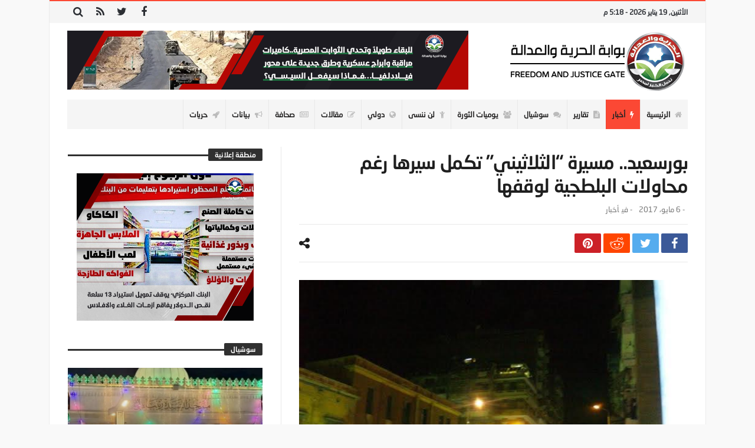

--- FILE ---
content_type: text/html; charset=UTF-8
request_url: https://fj-p.net/2641/%D8%A8%D9%88%D8%B1%D8%B3%D8%B9%D9%8A%D8%AF-%D9%85%D8%B3%D9%8A%D8%B1%D8%A9-%D8%A7%D9%84%D8%AB%D9%84%D8%A7%D8%AB%D9%8A%D9%86%D9%8A-%D8%AA%D9%83%D9%85%D9%84-%D8%B3%D9%8A%D8%B1%D9%87%D8%A7-%D8%B1/
body_size: 28206
content:
<!doctype html>
<html dir="rtl" lang="ar">
<head>
	<meta charset="UTF-8" />
    <link rel="pingback" href="https://fj-p.net/xmlrpc.php" />
	<script type="text/javascript">
/* <![CDATA[ */
(()=>{var e={};e.g=function(){if("object"==typeof globalThis)return globalThis;try{return this||new Function("return this")()}catch(e){if("object"==typeof window)return window}}(),function({ampUrl:n,isCustomizePreview:t,isAmpDevMode:r,noampQueryVarName:o,noampQueryVarValue:s,disabledStorageKey:i,mobileUserAgents:a,regexRegex:c}){if("undefined"==typeof sessionStorage)return;const d=new RegExp(c);if(!a.some((e=>{const n=e.match(d);return!(!n||!new RegExp(n[1],n[2]).test(navigator.userAgent))||navigator.userAgent.includes(e)})))return;e.g.addEventListener("DOMContentLoaded",(()=>{const e=document.getElementById("amp-mobile-version-switcher");if(!e)return;e.hidden=!1;const n=e.querySelector("a[href]");n&&n.addEventListener("click",(()=>{sessionStorage.removeItem(i)}))}));const g=r&&["paired-browsing-non-amp","paired-browsing-amp"].includes(window.name);if(sessionStorage.getItem(i)||t||g)return;const u=new URL(location.href),m=new URL(n);m.hash=u.hash,u.searchParams.has(o)&&s===u.searchParams.get(o)?sessionStorage.setItem(i,"1"):m.href!==u.href&&(window.stop(),location.replace(m.href))}({"ampUrl":"https:\/\/fj-p.net\/2641\/%D8%A8%D9%88%D8%B1%D8%B3%D8%B9%D9%8A%D8%AF-%D9%85%D8%B3%D9%8A%D8%B1%D8%A9-%D8%A7%D9%84%D8%AB%D9%84%D8%A7%D8%AB%D9%8A%D9%86%D9%8A-%D8%AA%D9%83%D9%85%D9%84-%D8%B3%D9%8A%D8%B1%D9%87%D8%A7-%D8%B1\/?amp=1","noampQueryVarName":"noamp","noampQueryVarValue":"mobile","disabledStorageKey":"amp_mobile_redirect_disabled","mobileUserAgents":["Mobile","Android","Silk\/","Kindle","BlackBerry","Opera Mini","Opera Mobi"],"regexRegex":"^\\\/((?:.|\\n)+)\\\/([i]*)$","isCustomizePreview":false,"isAmpDevMode":false})})();
/* ]]> */
</script>
    <meta property="og:title" content="بورسعيد.. مسيرة &#8220;الثلاثيني&#8221; تكمل سيرها رغم محاولات البلطجية لوقفها"/>
    <meta property="og:type" content="article"/>
    <meta property="og:description" content="                                                                                                    ..."/>
    <meta property="og:url" content="https://fj-p.net/2641/%d8%a8%d9%88%d8%b1%d8%b3%d8%b9%d9%8a%d8%af-%d9%85%d8%b3%d9%8a%d8%b1%d8%a9-%d8%a7%d9%84%d8%ab%d9%84%d8%a7%d8%ab%d9%8a%d9%86%d9%8a-%d8%aa%d9%83%d9%85%d9%84-%d8%b3%d9%8a%d8%b1%d9%87%d8%a7-%d8%b1/"/>
    <meta property="og:site_name" content="بوابة الحرية والعدالة"/>
	<meta property="og:image" content="https://fj-p.net/wp-content/uploads/2019/05/19976_bb1124c56b5b89bfb34edc03bbdcf161.jpg" />
<meta name='robots' content='index, follow, max-image-preview:large, max-snippet:-1, max-video-preview:-1' />

	<!-- This site is optimized with the Yoast SEO plugin v26.7 - https://yoast.com/wordpress/plugins/seo/ -->
	<title>بورسعيد.. مسيرة &#8220;الثلاثيني&#8221; تكمل سيرها رغم محاولات البلطجية لوقفها - بوابة الحرية والعدالة</title>
	<link rel="canonical" href="https://fj-p.net/2641/بورسعيد-مسيرة-الثلاثيني-تكمل-سيرها-ر/" />
	<meta property="og:locale" content="ar_AR" />
	<meta property="og:type" content="article" />
	<meta property="og:title" content="بورسعيد.. مسيرة &#8220;الثلاثيني&#8221; تكمل سيرها رغم محاولات البلطجية لوقفها - بوابة الحرية والعدالة" />
	<meta property="og:description" content="&nbsp; أنس الطوخي خرجت مسيرة شبابية مناهضة للانقلاب بشارع الثلاثيني ببورسعيد، مساء أمس الأربعاء، ردد المشاركون فيها عبارات مناوئة للانقلاب العسكري وقياداته" />
	<meta property="og:url" content="https://fj-p.net/2641/بورسعيد-مسيرة-الثلاثيني-تكمل-سيرها-ر/" />
	<meta property="og:site_name" content="بوابة الحرية والعدالة" />
	<meta property="article:published_time" content="2017-05-06T10:30:00+00:00" />
	<meta property="og:image" content="https://fj-p.net/wp-content/uploads/2019/05/19976_bb1124c56b5b89bfb34edc03bbdcf161.jpg" />
	<meta property="og:image:width" content="636" />
	<meta property="og:image:height" content="477" />
	<meta property="og:image:type" content="image/jpeg" />
	<meta name="author" content="فريق التحرير" />
	<meta name="twitter:card" content="summary_large_image" />
	<meta name="twitter:label1" content="كُتب بواسطة" />
	<meta name="twitter:data1" content="فريق التحرير" />
	<script type="application/ld+json" class="yoast-schema-graph">{"@context":"https://schema.org","@graph":[{"@type":"Article","@id":"https://fj-p.net/2641/%d8%a8%d9%88%d8%b1%d8%b3%d8%b9%d9%8a%d8%af-%d9%85%d8%b3%d9%8a%d8%b1%d8%a9-%d8%a7%d9%84%d8%ab%d9%84%d8%a7%d8%ab%d9%8a%d9%86%d9%8a-%d8%aa%d9%83%d9%85%d9%84-%d8%b3%d9%8a%d8%b1%d9%87%d8%a7-%d8%b1/#article","isPartOf":{"@id":"https://fj-p.net/2641/%d8%a8%d9%88%d8%b1%d8%b3%d8%b9%d9%8a%d8%af-%d9%85%d8%b3%d9%8a%d8%b1%d8%a9-%d8%a7%d9%84%d8%ab%d9%84%d8%a7%d8%ab%d9%8a%d9%86%d9%8a-%d8%aa%d9%83%d9%85%d9%84-%d8%b3%d9%8a%d8%b1%d9%87%d8%a7-%d8%b1/"},"author":{"name":"فريق التحرير","@id":"https://fj-p.biz/#/schema/person/3259aa55f494f6d5611c5a164dfe5268"},"headline":"بورسعيد.. مسيرة &#8220;الثلاثيني&#8221; تكمل سيرها رغم محاولات البلطجية لوقفها","datePublished":"2017-05-06T10:30:00+00:00","mainEntityOfPage":{"@id":"https://fj-p.net/2641/%d8%a8%d9%88%d8%b1%d8%b3%d8%b9%d9%8a%d8%af-%d9%85%d8%b3%d9%8a%d8%b1%d8%a9-%d8%a7%d9%84%d8%ab%d9%84%d8%a7%d8%ab%d9%8a%d9%86%d9%8a-%d8%aa%d9%83%d9%85%d9%84-%d8%b3%d9%8a%d8%b1%d9%87%d8%a7-%d8%b1/"},"wordCount":3,"commentCount":0,"image":{"@id":"https://fj-p.net/2641/%d8%a8%d9%88%d8%b1%d8%b3%d8%b9%d9%8a%d8%af-%d9%85%d8%b3%d9%8a%d8%b1%d8%a9-%d8%a7%d9%84%d8%ab%d9%84%d8%a7%d8%ab%d9%8a%d9%86%d9%8a-%d8%aa%d9%83%d9%85%d9%84-%d8%b3%d9%8a%d8%b1%d9%87%d8%a7-%d8%b1/#primaryimage"},"thumbnailUrl":"https://fj-p.net/wp-content/uploads/2019/05/19976_bb1124c56b5b89bfb34edc03bbdcf161.jpg","articleSection":["أخبار"],"inLanguage":"ar","potentialAction":[{"@type":"CommentAction","name":"Comment","target":["https://fj-p.net/2641/%d8%a8%d9%88%d8%b1%d8%b3%d8%b9%d9%8a%d8%af-%d9%85%d8%b3%d9%8a%d8%b1%d8%a9-%d8%a7%d9%84%d8%ab%d9%84%d8%a7%d8%ab%d9%8a%d9%86%d9%8a-%d8%aa%d9%83%d9%85%d9%84-%d8%b3%d9%8a%d8%b1%d9%87%d8%a7-%d8%b1/#respond"]}]},{"@type":"WebPage","@id":"https://fj-p.net/2641/%d8%a8%d9%88%d8%b1%d8%b3%d8%b9%d9%8a%d8%af-%d9%85%d8%b3%d9%8a%d8%b1%d8%a9-%d8%a7%d9%84%d8%ab%d9%84%d8%a7%d8%ab%d9%8a%d9%86%d9%8a-%d8%aa%d9%83%d9%85%d9%84-%d8%b3%d9%8a%d8%b1%d9%87%d8%a7-%d8%b1/","url":"https://fj-p.net/2641/%d8%a8%d9%88%d8%b1%d8%b3%d8%b9%d9%8a%d8%af-%d9%85%d8%b3%d9%8a%d8%b1%d8%a9-%d8%a7%d9%84%d8%ab%d9%84%d8%a7%d8%ab%d9%8a%d9%86%d9%8a-%d8%aa%d9%83%d9%85%d9%84-%d8%b3%d9%8a%d8%b1%d9%87%d8%a7-%d8%b1/","name":"بورسعيد.. مسيرة &#8220;الثلاثيني&#8221; تكمل سيرها رغم محاولات البلطجية لوقفها - بوابة الحرية والعدالة","isPartOf":{"@id":"https://fj-p.biz/#website"},"primaryImageOfPage":{"@id":"https://fj-p.net/2641/%d8%a8%d9%88%d8%b1%d8%b3%d8%b9%d9%8a%d8%af-%d9%85%d8%b3%d9%8a%d8%b1%d8%a9-%d8%a7%d9%84%d8%ab%d9%84%d8%a7%d8%ab%d9%8a%d9%86%d9%8a-%d8%aa%d9%83%d9%85%d9%84-%d8%b3%d9%8a%d8%b1%d9%87%d8%a7-%d8%b1/#primaryimage"},"image":{"@id":"https://fj-p.net/2641/%d8%a8%d9%88%d8%b1%d8%b3%d8%b9%d9%8a%d8%af-%d9%85%d8%b3%d9%8a%d8%b1%d8%a9-%d8%a7%d9%84%d8%ab%d9%84%d8%a7%d8%ab%d9%8a%d9%86%d9%8a-%d8%aa%d9%83%d9%85%d9%84-%d8%b3%d9%8a%d8%b1%d9%87%d8%a7-%d8%b1/#primaryimage"},"thumbnailUrl":"https://fj-p.net/wp-content/uploads/2019/05/19976_bb1124c56b5b89bfb34edc03bbdcf161.jpg","datePublished":"2017-05-06T10:30:00+00:00","author":{"@id":"https://fj-p.biz/#/schema/person/3259aa55f494f6d5611c5a164dfe5268"},"breadcrumb":{"@id":"https://fj-p.net/2641/%d8%a8%d9%88%d8%b1%d8%b3%d8%b9%d9%8a%d8%af-%d9%85%d8%b3%d9%8a%d8%b1%d8%a9-%d8%a7%d9%84%d8%ab%d9%84%d8%a7%d8%ab%d9%8a%d9%86%d9%8a-%d8%aa%d9%83%d9%85%d9%84-%d8%b3%d9%8a%d8%b1%d9%87%d8%a7-%d8%b1/#breadcrumb"},"inLanguage":"ar","potentialAction":[{"@type":"ReadAction","target":["https://fj-p.net/2641/%d8%a8%d9%88%d8%b1%d8%b3%d8%b9%d9%8a%d8%af-%d9%85%d8%b3%d9%8a%d8%b1%d8%a9-%d8%a7%d9%84%d8%ab%d9%84%d8%a7%d8%ab%d9%8a%d9%86%d9%8a-%d8%aa%d9%83%d9%85%d9%84-%d8%b3%d9%8a%d8%b1%d9%87%d8%a7-%d8%b1/"]}]},{"@type":"ImageObject","inLanguage":"ar","@id":"https://fj-p.net/2641/%d8%a8%d9%88%d8%b1%d8%b3%d8%b9%d9%8a%d8%af-%d9%85%d8%b3%d9%8a%d8%b1%d8%a9-%d8%a7%d9%84%d8%ab%d9%84%d8%a7%d8%ab%d9%8a%d9%86%d9%8a-%d8%aa%d9%83%d9%85%d9%84-%d8%b3%d9%8a%d8%b1%d9%87%d8%a7-%d8%b1/#primaryimage","url":"https://fj-p.net/wp-content/uploads/2019/05/19976_bb1124c56b5b89bfb34edc03bbdcf161.jpg","contentUrl":"https://fj-p.net/wp-content/uploads/2019/05/19976_bb1124c56b5b89bfb34edc03bbdcf161.jpg","width":636,"height":477},{"@type":"BreadcrumbList","@id":"https://fj-p.net/2641/%d8%a8%d9%88%d8%b1%d8%b3%d8%b9%d9%8a%d8%af-%d9%85%d8%b3%d9%8a%d8%b1%d8%a9-%d8%a7%d9%84%d8%ab%d9%84%d8%a7%d8%ab%d9%8a%d9%86%d9%8a-%d8%aa%d9%83%d9%85%d9%84-%d8%b3%d9%8a%d8%b1%d9%87%d8%a7-%d8%b1/#breadcrumb","itemListElement":[{"@type":"ListItem","position":1,"name":"Home","item":"https://fj-p.biz/"},{"@type":"ListItem","position":2,"name":"بورسعيد.. مسيرة &#8220;الثلاثيني&#8221; تكمل سيرها رغم محاولات البلطجية لوقفها"}]},{"@type":"WebSite","@id":"https://fj-p.biz/#website","url":"https://fj-p.biz/","name":"بوابة الحرية والعدالة","description":"الموقع الرسمي لحزب الحرية والعدالة بمصر","potentialAction":[{"@type":"SearchAction","target":{"@type":"EntryPoint","urlTemplate":"https://fj-p.biz/?s={search_term_string}"},"query-input":{"@type":"PropertyValueSpecification","valueRequired":true,"valueName":"search_term_string"}}],"inLanguage":"ar"},{"@type":"Person","@id":"https://fj-p.biz/#/schema/person/3259aa55f494f6d5611c5a164dfe5268","name":"فريق التحرير","image":{"@type":"ImageObject","inLanguage":"ar","@id":"https://fj-p.biz/#/schema/person/image/","url":"https://secure.gravatar.com/avatar/f207347a0481ba5a02466350ce24054096cfa5872b7b34e0f69c89ebf79f6fe5?s=96&d=mm&r=g","contentUrl":"https://secure.gravatar.com/avatar/f207347a0481ba5a02466350ce24054096cfa5872b7b34e0f69c89ebf79f6fe5?s=96&d=mm&r=g","caption":"فريق التحرير"},"url":"https://fj-p.net/author/team/"}]}</script>
	<!-- / Yoast SEO plugin. -->


<link rel='dns-prefetch' href='//www.googletagmanager.com' />
<link rel='dns-prefetch' href='//maxcdn.bootstrapcdn.com' />
<link rel='dns-prefetch' href='//fonts.googleapis.com' />
<link rel="alternate" type="application/rss+xml" title="بوابة الحرية والعدالة &laquo; الخلاصة" href="https://fj-p.net/feed/" />
<link rel="alternate" type="application/rss+xml" title="بوابة الحرية والعدالة &laquo; خلاصة التعليقات" href="https://fj-p.net/comments/feed/" />
<link rel="alternate" type="application/rss+xml" title="بوابة الحرية والعدالة &laquo; بورسعيد.. مسيرة &#8220;الثلاثيني&#8221; تكمل سيرها رغم محاولات البلطجية لوقفها خلاصة التعليقات" href="https://fj-p.net/2641/%d8%a8%d9%88%d8%b1%d8%b3%d8%b9%d9%8a%d8%af-%d9%85%d8%b3%d9%8a%d8%b1%d8%a9-%d8%a7%d9%84%d8%ab%d9%84%d8%a7%d8%ab%d9%8a%d9%86%d9%8a-%d8%aa%d9%83%d9%85%d9%84-%d8%b3%d9%8a%d8%b1%d9%87%d8%a7-%d8%b1/feed/" />
<link rel="alternate" title="oEmbed (JSON)" type="application/json+oembed" href="https://fj-p.net/wp-json/oembed/1.0/embed?url=https%3A%2F%2Ffj-p.net%2F2641%2F%25d8%25a8%25d9%2588%25d8%25b1%25d8%25b3%25d8%25b9%25d9%258a%25d8%25af-%25d9%2585%25d8%25b3%25d9%258a%25d8%25b1%25d8%25a9-%25d8%25a7%25d9%2584%25d8%25ab%25d9%2584%25d8%25a7%25d8%25ab%25d9%258a%25d9%2586%25d9%258a-%25d8%25aa%25d9%2583%25d9%2585%25d9%2584-%25d8%25b3%25d9%258a%25d8%25b1%25d9%2587%25d8%25a7-%25d8%25b1%2F" />
<link rel="alternate" title="oEmbed (XML)" type="text/xml+oembed" href="https://fj-p.net/wp-json/oembed/1.0/embed?url=https%3A%2F%2Ffj-p.net%2F2641%2F%25d8%25a8%25d9%2588%25d8%25b1%25d8%25b3%25d8%25b9%25d9%258a%25d8%25af-%25d9%2585%25d8%25b3%25d9%258a%25d8%25b1%25d8%25a9-%25d8%25a7%25d9%2584%25d8%25ab%25d9%2584%25d8%25a7%25d8%25ab%25d9%258a%25d9%2586%25d9%258a-%25d8%25aa%25d9%2583%25d9%2585%25d9%2584-%25d8%25b3%25d9%258a%25d8%25b1%25d9%2587%25d8%25a7-%25d8%25b1%2F&#038;format=xml" />
<style id='wp-img-auto-sizes-contain-inline-css' type='text/css'>
img:is([sizes=auto i],[sizes^="auto," i]){contain-intrinsic-size:3000px 1500px}
/*# sourceURL=wp-img-auto-sizes-contain-inline-css */
</style>
<link crossorigin="anonymous" rel='stylesheet' id='twb-open-sans-css' href='https://fonts.googleapis.com/css?family=Open+Sans%3A300%2C400%2C500%2C600%2C700%2C800&#038;display=swap' type='text/css' media='all' />
<link rel='stylesheet' id='twbbwg-global-css' href='https://fj-p.net/wp-content/plugins/photo-gallery/booster/assets/css/global.css' type='text/css' media='all' />
<style id='wp-emoji-styles-inline-css' type='text/css'>

	img.wp-smiley, img.emoji {
		display: inline !important;
		border: none !important;
		box-shadow: none !important;
		height: 1em !important;
		width: 1em !important;
		margin: 0 0.07em !important;
		vertical-align: -0.1em !important;
		background: none !important;
		padding: 0 !important;
	}
/*# sourceURL=wp-emoji-styles-inline-css */
</style>
<link rel='stylesheet' id='wp-block-library-rtl-css' href='https://fj-p.net/wp-includes/css/dist/block-library/style-rtl.min.css' type='text/css' media='all' />
<style id='wp-block-library-theme-inline-css' type='text/css'>
.wp-block-audio :where(figcaption){color:#555;font-size:13px;text-align:center}.is-dark-theme .wp-block-audio :where(figcaption){color:#ffffffa6}.wp-block-audio{margin:0 0 1em}.wp-block-code{border:1px solid #ccc;border-radius:4px;font-family:Menlo,Consolas,monaco,monospace;padding:.8em 1em}.wp-block-embed :where(figcaption){color:#555;font-size:13px;text-align:center}.is-dark-theme .wp-block-embed :where(figcaption){color:#ffffffa6}.wp-block-embed{margin:0 0 1em}.blocks-gallery-caption{color:#555;font-size:13px;text-align:center}.is-dark-theme .blocks-gallery-caption{color:#ffffffa6}:root :where(.wp-block-image figcaption){color:#555;font-size:13px;text-align:center}.is-dark-theme :root :where(.wp-block-image figcaption){color:#ffffffa6}.wp-block-image{margin:0 0 1em}.wp-block-pullquote{border-bottom:4px solid;border-top:4px solid;color:currentColor;margin-bottom:1.75em}.wp-block-pullquote :where(cite),.wp-block-pullquote :where(footer),.wp-block-pullquote__citation{color:currentColor;font-size:.8125em;font-style:normal;text-transform:uppercase}.wp-block-quote{border-left:.25em solid;margin:0 0 1.75em;padding-left:1em}.wp-block-quote cite,.wp-block-quote footer{color:currentColor;font-size:.8125em;font-style:normal;position:relative}.wp-block-quote:where(.has-text-align-right){border-left:none;border-right:.25em solid;padding-left:0;padding-right:1em}.wp-block-quote:where(.has-text-align-center){border:none;padding-left:0}.wp-block-quote.is-large,.wp-block-quote.is-style-large,.wp-block-quote:where(.is-style-plain){border:none}.wp-block-search .wp-block-search__label{font-weight:700}.wp-block-search__button{border:1px solid #ccc;padding:.375em .625em}:where(.wp-block-group.has-background){padding:1.25em 2.375em}.wp-block-separator.has-css-opacity{opacity:.4}.wp-block-separator{border:none;border-bottom:2px solid;margin-left:auto;margin-right:auto}.wp-block-separator.has-alpha-channel-opacity{opacity:1}.wp-block-separator:not(.is-style-wide):not(.is-style-dots){width:100px}.wp-block-separator.has-background:not(.is-style-dots){border-bottom:none;height:1px}.wp-block-separator.has-background:not(.is-style-wide):not(.is-style-dots){height:2px}.wp-block-table{margin:0 0 1em}.wp-block-table td,.wp-block-table th{word-break:normal}.wp-block-table :where(figcaption){color:#555;font-size:13px;text-align:center}.is-dark-theme .wp-block-table :where(figcaption){color:#ffffffa6}.wp-block-video :where(figcaption){color:#555;font-size:13px;text-align:center}.is-dark-theme .wp-block-video :where(figcaption){color:#ffffffa6}.wp-block-video{margin:0 0 1em}:root :where(.wp-block-template-part.has-background){margin-bottom:0;margin-top:0;padding:1.25em 2.375em}
/*# sourceURL=/wp-includes/css/dist/block-library/theme.min.css */
</style>
<style id='classic-theme-styles-inline-css' type='text/css'>
/*! This file is auto-generated */
.wp-block-button__link{color:#fff;background-color:#32373c;border-radius:9999px;box-shadow:none;text-decoration:none;padding:calc(.667em + 2px) calc(1.333em + 2px);font-size:1.125em}.wp-block-file__button{background:#32373c;color:#fff;text-decoration:none}
/*# sourceURL=/wp-includes/css/classic-themes.min.css */
</style>
<style id='global-styles-inline-css' type='text/css'>
:root{--wp--preset--aspect-ratio--square: 1;--wp--preset--aspect-ratio--4-3: 4/3;--wp--preset--aspect-ratio--3-4: 3/4;--wp--preset--aspect-ratio--3-2: 3/2;--wp--preset--aspect-ratio--2-3: 2/3;--wp--preset--aspect-ratio--16-9: 16/9;--wp--preset--aspect-ratio--9-16: 9/16;--wp--preset--color--black: #000000;--wp--preset--color--cyan-bluish-gray: #abb8c3;--wp--preset--color--white: #ffffff;--wp--preset--color--pale-pink: #f78da7;--wp--preset--color--vivid-red: #cf2e2e;--wp--preset--color--luminous-vivid-orange: #ff6900;--wp--preset--color--luminous-vivid-amber: #fcb900;--wp--preset--color--light-green-cyan: #7bdcb5;--wp--preset--color--vivid-green-cyan: #00d084;--wp--preset--color--pale-cyan-blue: #8ed1fc;--wp--preset--color--vivid-cyan-blue: #0693e3;--wp--preset--color--vivid-purple: #9b51e0;--wp--preset--gradient--vivid-cyan-blue-to-vivid-purple: linear-gradient(135deg,rgb(6,147,227) 0%,rgb(155,81,224) 100%);--wp--preset--gradient--light-green-cyan-to-vivid-green-cyan: linear-gradient(135deg,rgb(122,220,180) 0%,rgb(0,208,130) 100%);--wp--preset--gradient--luminous-vivid-amber-to-luminous-vivid-orange: linear-gradient(135deg,rgb(252,185,0) 0%,rgb(255,105,0) 100%);--wp--preset--gradient--luminous-vivid-orange-to-vivid-red: linear-gradient(135deg,rgb(255,105,0) 0%,rgb(207,46,46) 100%);--wp--preset--gradient--very-light-gray-to-cyan-bluish-gray: linear-gradient(135deg,rgb(238,238,238) 0%,rgb(169,184,195) 100%);--wp--preset--gradient--cool-to-warm-spectrum: linear-gradient(135deg,rgb(74,234,220) 0%,rgb(151,120,209) 20%,rgb(207,42,186) 40%,rgb(238,44,130) 60%,rgb(251,105,98) 80%,rgb(254,248,76) 100%);--wp--preset--gradient--blush-light-purple: linear-gradient(135deg,rgb(255,206,236) 0%,rgb(152,150,240) 100%);--wp--preset--gradient--blush-bordeaux: linear-gradient(135deg,rgb(254,205,165) 0%,rgb(254,45,45) 50%,rgb(107,0,62) 100%);--wp--preset--gradient--luminous-dusk: linear-gradient(135deg,rgb(255,203,112) 0%,rgb(199,81,192) 50%,rgb(65,88,208) 100%);--wp--preset--gradient--pale-ocean: linear-gradient(135deg,rgb(255,245,203) 0%,rgb(182,227,212) 50%,rgb(51,167,181) 100%);--wp--preset--gradient--electric-grass: linear-gradient(135deg,rgb(202,248,128) 0%,rgb(113,206,126) 100%);--wp--preset--gradient--midnight: linear-gradient(135deg,rgb(2,3,129) 0%,rgb(40,116,252) 100%);--wp--preset--font-size--small: 13px;--wp--preset--font-size--medium: 20px;--wp--preset--font-size--large: 36px;--wp--preset--font-size--x-large: 42px;--wp--preset--spacing--20: 0.44rem;--wp--preset--spacing--30: 0.67rem;--wp--preset--spacing--40: 1rem;--wp--preset--spacing--50: 1.5rem;--wp--preset--spacing--60: 2.25rem;--wp--preset--spacing--70: 3.38rem;--wp--preset--spacing--80: 5.06rem;--wp--preset--shadow--natural: 6px 6px 9px rgba(0, 0, 0, 0.2);--wp--preset--shadow--deep: 12px 12px 50px rgba(0, 0, 0, 0.4);--wp--preset--shadow--sharp: 6px 6px 0px rgba(0, 0, 0, 0.2);--wp--preset--shadow--outlined: 6px 6px 0px -3px rgb(255, 255, 255), 6px 6px rgb(0, 0, 0);--wp--preset--shadow--crisp: 6px 6px 0px rgb(0, 0, 0);}:where(.is-layout-flex){gap: 0.5em;}:where(.is-layout-grid){gap: 0.5em;}body .is-layout-flex{display: flex;}.is-layout-flex{flex-wrap: wrap;align-items: center;}.is-layout-flex > :is(*, div){margin: 0;}body .is-layout-grid{display: grid;}.is-layout-grid > :is(*, div){margin: 0;}:where(.wp-block-columns.is-layout-flex){gap: 2em;}:where(.wp-block-columns.is-layout-grid){gap: 2em;}:where(.wp-block-post-template.is-layout-flex){gap: 1.25em;}:where(.wp-block-post-template.is-layout-grid){gap: 1.25em;}.has-black-color{color: var(--wp--preset--color--black) !important;}.has-cyan-bluish-gray-color{color: var(--wp--preset--color--cyan-bluish-gray) !important;}.has-white-color{color: var(--wp--preset--color--white) !important;}.has-pale-pink-color{color: var(--wp--preset--color--pale-pink) !important;}.has-vivid-red-color{color: var(--wp--preset--color--vivid-red) !important;}.has-luminous-vivid-orange-color{color: var(--wp--preset--color--luminous-vivid-orange) !important;}.has-luminous-vivid-amber-color{color: var(--wp--preset--color--luminous-vivid-amber) !important;}.has-light-green-cyan-color{color: var(--wp--preset--color--light-green-cyan) !important;}.has-vivid-green-cyan-color{color: var(--wp--preset--color--vivid-green-cyan) !important;}.has-pale-cyan-blue-color{color: var(--wp--preset--color--pale-cyan-blue) !important;}.has-vivid-cyan-blue-color{color: var(--wp--preset--color--vivid-cyan-blue) !important;}.has-vivid-purple-color{color: var(--wp--preset--color--vivid-purple) !important;}.has-black-background-color{background-color: var(--wp--preset--color--black) !important;}.has-cyan-bluish-gray-background-color{background-color: var(--wp--preset--color--cyan-bluish-gray) !important;}.has-white-background-color{background-color: var(--wp--preset--color--white) !important;}.has-pale-pink-background-color{background-color: var(--wp--preset--color--pale-pink) !important;}.has-vivid-red-background-color{background-color: var(--wp--preset--color--vivid-red) !important;}.has-luminous-vivid-orange-background-color{background-color: var(--wp--preset--color--luminous-vivid-orange) !important;}.has-luminous-vivid-amber-background-color{background-color: var(--wp--preset--color--luminous-vivid-amber) !important;}.has-light-green-cyan-background-color{background-color: var(--wp--preset--color--light-green-cyan) !important;}.has-vivid-green-cyan-background-color{background-color: var(--wp--preset--color--vivid-green-cyan) !important;}.has-pale-cyan-blue-background-color{background-color: var(--wp--preset--color--pale-cyan-blue) !important;}.has-vivid-cyan-blue-background-color{background-color: var(--wp--preset--color--vivid-cyan-blue) !important;}.has-vivid-purple-background-color{background-color: var(--wp--preset--color--vivid-purple) !important;}.has-black-border-color{border-color: var(--wp--preset--color--black) !important;}.has-cyan-bluish-gray-border-color{border-color: var(--wp--preset--color--cyan-bluish-gray) !important;}.has-white-border-color{border-color: var(--wp--preset--color--white) !important;}.has-pale-pink-border-color{border-color: var(--wp--preset--color--pale-pink) !important;}.has-vivid-red-border-color{border-color: var(--wp--preset--color--vivid-red) !important;}.has-luminous-vivid-orange-border-color{border-color: var(--wp--preset--color--luminous-vivid-orange) !important;}.has-luminous-vivid-amber-border-color{border-color: var(--wp--preset--color--luminous-vivid-amber) !important;}.has-light-green-cyan-border-color{border-color: var(--wp--preset--color--light-green-cyan) !important;}.has-vivid-green-cyan-border-color{border-color: var(--wp--preset--color--vivid-green-cyan) !important;}.has-pale-cyan-blue-border-color{border-color: var(--wp--preset--color--pale-cyan-blue) !important;}.has-vivid-cyan-blue-border-color{border-color: var(--wp--preset--color--vivid-cyan-blue) !important;}.has-vivid-purple-border-color{border-color: var(--wp--preset--color--vivid-purple) !important;}.has-vivid-cyan-blue-to-vivid-purple-gradient-background{background: var(--wp--preset--gradient--vivid-cyan-blue-to-vivid-purple) !important;}.has-light-green-cyan-to-vivid-green-cyan-gradient-background{background: var(--wp--preset--gradient--light-green-cyan-to-vivid-green-cyan) !important;}.has-luminous-vivid-amber-to-luminous-vivid-orange-gradient-background{background: var(--wp--preset--gradient--luminous-vivid-amber-to-luminous-vivid-orange) !important;}.has-luminous-vivid-orange-to-vivid-red-gradient-background{background: var(--wp--preset--gradient--luminous-vivid-orange-to-vivid-red) !important;}.has-very-light-gray-to-cyan-bluish-gray-gradient-background{background: var(--wp--preset--gradient--very-light-gray-to-cyan-bluish-gray) !important;}.has-cool-to-warm-spectrum-gradient-background{background: var(--wp--preset--gradient--cool-to-warm-spectrum) !important;}.has-blush-light-purple-gradient-background{background: var(--wp--preset--gradient--blush-light-purple) !important;}.has-blush-bordeaux-gradient-background{background: var(--wp--preset--gradient--blush-bordeaux) !important;}.has-luminous-dusk-gradient-background{background: var(--wp--preset--gradient--luminous-dusk) !important;}.has-pale-ocean-gradient-background{background: var(--wp--preset--gradient--pale-ocean) !important;}.has-electric-grass-gradient-background{background: var(--wp--preset--gradient--electric-grass) !important;}.has-midnight-gradient-background{background: var(--wp--preset--gradient--midnight) !important;}.has-small-font-size{font-size: var(--wp--preset--font-size--small) !important;}.has-medium-font-size{font-size: var(--wp--preset--font-size--medium) !important;}.has-large-font-size{font-size: var(--wp--preset--font-size--large) !important;}.has-x-large-font-size{font-size: var(--wp--preset--font-size--x-large) !important;}
:where(.wp-block-post-template.is-layout-flex){gap: 1.25em;}:where(.wp-block-post-template.is-layout-grid){gap: 1.25em;}
:where(.wp-block-term-template.is-layout-flex){gap: 1.25em;}:where(.wp-block-term-template.is-layout-grid){gap: 1.25em;}
:where(.wp-block-columns.is-layout-flex){gap: 2em;}:where(.wp-block-columns.is-layout-grid){gap: 2em;}
:root :where(.wp-block-pullquote){font-size: 1.5em;line-height: 1.6;}
/*# sourceURL=global-styles-inline-css */
</style>
<link rel='stylesheet' id='contact-form-7-css' href='https://fj-p.net/wp-content/plugins/contact-form-7/includes/css/styles.css' type='text/css' media='all' />
<link rel='stylesheet' id='contact-form-7-rtl-css' href='https://fj-p.net/wp-content/plugins/contact-form-7/includes/css/styles-rtl.css' type='text/css' media='all' />
<link rel='stylesheet' id='bwg_fonts-css' href='https://fj-p.net/wp-content/plugins/photo-gallery/css/bwg-fonts/fonts.css' type='text/css' media='all' />
<link rel='stylesheet' id='sumoselect-css' href='https://fj-p.net/wp-content/plugins/photo-gallery/css/sumoselect.min.css' type='text/css' media='all' />
<link rel='stylesheet' id='mCustomScrollbar-css' href='https://fj-p.net/wp-content/plugins/photo-gallery/css/jquery.mCustomScrollbar.min.css' type='text/css' media='all' />
<link crossorigin="anonymous" rel='stylesheet' id='bwg_googlefonts-css' href='https://fonts.googleapis.com/css?family=Ubuntu&#038;subset=greek%2Clatin%2Cgreek-ext%2Cvietnamese%2Ccyrillic-ext%2Clatin-ext%2Ccyrillic' type='text/css' media='all' />
<link rel='stylesheet' id='bwg_frontend-css' href='https://fj-p.net/wp-content/plugins/photo-gallery/css/styles.min.css' type='text/css' media='all' />
<link rel='stylesheet' id='bd-min-css' href='https://fj-p.net/wp-content/themes/magic-mag/css/min.css' type='text/css' media='screen' />
<link rel='stylesheet' id='bd-style-css' href='https://fj-p.net/wp-content/themes/magic-mag/style.css' type='text/css' media='screen' />
<link rel='stylesheet' id='rtl-css' href='https://fj-p.net/wp-content/themes/magic-mag/css/rtl.css' type='text/css' media='all' />
<link rel='stylesheet' id='rtlFonts-css' href='https://fj-p.net/wp-content/themes/magic-mag/css/rtl-fonts.css' type='text/css' media='all' />
<link crossorigin="anonymous" rel='stylesheet' id='bdayhFontAwesome-css' href='https://maxcdn.bootstrapcdn.com/font-awesome/4.3.0/css/font-awesome.min.css' type='text/css' media='all' />
<link crossorigin="anonymous" rel='stylesheet' id='BD-GOOGLE-css' href='https://fonts.googleapis.com/css?family=Open+Sans%3A400italic%2C400%2C500%2C600%2C700%7COswald%3A400%2C700&#038;subset=latin%2Ccyrillic-ext%2Cgreek-ext%2Cgreek%2Cvietnamese%2Clatin-ext%2Ccyrillic' type='text/css' media='all' />
<link crossorigin="anonymous" rel='stylesheet' id='Droid+Sans-css' href='https://fonts.googleapis.com/css?family=Droid+Sans%3Aregular%2C700' type='text/css' media='all' />
<script type="text/javascript" id="jquery-core-js-extra">
/* <![CDATA[ */
var bd_script = {"post_id":"2641","ajaxurl":"https://fj-p.net/wp-admin/admin-ajax.php"};
//# sourceURL=jquery-core-js-extra
/* ]]> */
</script>
<script type="text/javascript" src="https://fj-p.net/wp-includes/js/jquery/jquery.min.js" id="jquery-core-js"></script>
<script type="text/javascript" src="https://fj-p.net/wp-includes/js/jquery/jquery-migrate.min.js" id="jquery-migrate-js"></script>
<script type="text/javascript" src="https://fj-p.net/wp-content/plugins/photo-gallery/booster/assets/js/circle-progress.js" id="twbbwg-circle-js"></script>
<script type="text/javascript" id="twbbwg-global-js-extra">
/* <![CDATA[ */
var twb = {"nonce":"96ca88c743","ajax_url":"https://fj-p.net/wp-admin/admin-ajax.php","plugin_url":"https://fj-p.net/wp-content/plugins/photo-gallery/booster","href":"https://fj-p.net/wp-admin/admin.php?page=twbbwg_photo-gallery"};
var twb = {"nonce":"96ca88c743","ajax_url":"https://fj-p.net/wp-admin/admin-ajax.php","plugin_url":"https://fj-p.net/wp-content/plugins/photo-gallery/booster","href":"https://fj-p.net/wp-admin/admin.php?page=twbbwg_photo-gallery"};
//# sourceURL=twbbwg-global-js-extra
/* ]]> */
</script>
<script type="text/javascript" src="https://fj-p.net/wp-content/plugins/photo-gallery/booster/assets/js/global.js" id="twbbwg-global-js"></script>
<script type="text/javascript" src="https://fj-p.net/wp-content/plugins/photo-gallery/js/jquery.sumoselect.min.js" id="sumoselect-js"></script>
<script type="text/javascript" src="https://fj-p.net/wp-content/plugins/photo-gallery/js/tocca.min.js" id="bwg_mobile-js"></script>
<script type="text/javascript" src="https://fj-p.net/wp-content/plugins/photo-gallery/js/jquery.mCustomScrollbar.concat.min.js" id="mCustomScrollbar-js"></script>
<script type="text/javascript" src="https://fj-p.net/wp-content/plugins/photo-gallery/js/jquery.fullscreen.min.js" id="jquery-fullscreen-js"></script>
<script type="text/javascript" id="bwg_frontend-js-extra">
/* <![CDATA[ */
var bwg_objectsL10n = {"bwg_field_required":"\u0627\u0644\u062d\u0642\u0644 \u0645\u0637\u0644\u0648\u0628.","bwg_mail_validation":"\u0647\u0630\u0627 \u0644\u064a\u0633 \u0639\u0646\u0648\u0627\u0646 \u0628\u0631\u064a\u062f \u0625\u0644\u0643\u062a\u0631\u0648\u0646\u064a \u0635\u062d\u064a\u062d.","bwg_search_result":"\u0644\u0627 \u062a\u0648\u062c\u062f \u0635\u0648\u0631 \u062a\u062a\u0648\u0627\u0641\u0642 \u0645\u0639 \u0627\u0644\u0628\u062d\u062b.","bwg_select_tag":"Select Tag","bwg_order_by":"Order By","bwg_search":"\u0627\u0644\u0628\u062d\u062b","bwg_show_ecommerce":"Show Ecommerce","bwg_hide_ecommerce":"Hide Ecommerce","bwg_show_comments":" \u0639\u0631\u0636 \u0627\u0644\u062a\u0639\u0644\u064a\u0642\u0627\u062a","bwg_hide_comments":"\u0625\u062e\u0641\u0627\u0621 \u0627\u0644\u062a\u0639\u0644\u064a\u0642\u0627\u062a","bwg_restore":"\u0627\u0633\u062a\u0639\u0627\u062f\u0629","bwg_maximize":"\u062a\u0639\u0638\u064a\u0645","bwg_fullscreen":"\u0645\u0644\u0621 \u0627\u0644\u0634\u0627\u0634\u0629","bwg_exit_fullscreen":"\u062e\u0631\u0648\u062c \u0645\u0644\u0621 \u0627\u0644\u0634\u0627\u0634\u0629","bwg_search_tag":"SEARCH...","bwg_tag_no_match":"No tags found","bwg_all_tags_selected":"All tags selected","bwg_tags_selected":"tags selected","play":"\u062a\u0634\u063a\u064a\u0644","pause":"\u0625\u064a\u0642\u0627\u0641 \u0645\u0624\u0642\u062a","is_pro":"","bwg_play":"\u062a\u0634\u063a\u064a\u0644","bwg_pause":"\u0625\u064a\u0642\u0627\u0641 \u0645\u0624\u0642\u062a","bwg_hide_info":"\u0625\u062e\u0641\u0627\u0621 \u0627\u0644\u0645\u0639\u0644\u0648\u0645\u0627\u062a","bwg_show_info":"\u062a\u0638\u0647\u0631 \u0627\u0644\u0645\u0639\u0644\u0648\u0645\u0627\u062a","bwg_hide_rating":"Hide rating","bwg_show_rating":"Show rating","ok":"Ok","cancel":"Cancel","select_all":"Select all","lazy_load":"0","lazy_loader":"https://fj-p.net/wp-content/plugins/photo-gallery/images/ajax_loader.png","front_ajax":"0","bwg_tag_see_all":"see all tags","bwg_tag_see_less":"see less tags"};
//# sourceURL=bwg_frontend-js-extra
/* ]]> */
</script>
<script type="text/javascript" src="https://fj-p.net/wp-content/plugins/photo-gallery/js/scripts.min.js" id="bwg_frontend-js"></script>

<!-- Google tag (gtag.js) snippet added by Site Kit -->
<!-- Google Analytics snippet added by Site Kit -->
<script type="text/javascript" src="https://www.googletagmanager.com/gtag/js?id=G-NF1910V5X8" id="google_gtagjs-js" async></script>
<script type="text/javascript" id="google_gtagjs-js-after">
/* <![CDATA[ */
window.dataLayer = window.dataLayer || [];function gtag(){dataLayer.push(arguments);}
gtag("set","linker",{"domains":["fj-p.net"]});
gtag("js", new Date());
gtag("set", "developer_id.dZTNiMT", true);
gtag("config", "G-NF1910V5X8");
//# sourceURL=google_gtagjs-js-after
/* ]]> */
</script>
<link rel="https://api.w.org/" href="https://fj-p.net/wp-json/" /><link rel="alternate" title="JSON" type="application/json" href="https://fj-p.net/wp-json/wp/v2/posts/2641" /><link rel="EditURI" type="application/rsd+xml" title="RSD" href="https://fj-p.net/xmlrpc.php?rsd" />

<link rel='shortlink' href='https://fj-p.net/?p=2641' />
<meta name="generator" content="Site Kit by Google 1.170.0" /><link rel="alternate" type="text/html" media="only screen and (max-width: 640px)" href="https://fj-p.net/2641/%D8%A8%D9%88%D8%B1%D8%B3%D8%B9%D9%8A%D8%AF-%D9%85%D8%B3%D9%8A%D8%B1%D8%A9-%D8%A7%D9%84%D8%AB%D9%84%D8%A7%D8%AB%D9%8A%D9%86%D9%8A-%D8%AA%D9%83%D9%85%D9%84-%D8%B3%D9%8A%D8%B1%D9%87%D8%A7-%D8%B1/?amp=1"><!-- Analytics by WP Statistics - https://wp-statistics.com -->
<style type="text/css" media='screen'>
.post-nav-links .post-nav-prev {
        
text-align: right;
}
.post-nav-links .post-nav-next{
        
text-align: left;
}
.wp-polls .Buttons {
        
    background-color: #de1b1b;
}
#rps .col p.slider-content-both img {
        
    border: 0px solid #EBEBEB;
    padding: 1px;
    float: right;
    width: 100%;

}
.sp-selected-button {
        
background: #fb4834 !important ;
}
.sp-black {
        
font-size: 22px !important;
    font-size: 33px !important;
    width: 100%;
    /* z-index: 9999999999999; */
    text-align: right;
    text-overflow: clip;
    white-space: normal !important;
    height: auto !important;
    padding-bottom: 53px;
    font-weight: 700;
    line-height: 47px !important;
    font-family: \\'Cairo\\', sans-serif;
    text-shadow: 1px 2px 3px #444444b3;
/*     background: red !important; */
    
background: rgba(0,0,0,0);
background: -moz-linear-gradient(top, rgba(0,0,0,0) 0%, rgba(0,0,0,0.35) 16%, rgba(0,0,0,0.55) 42%, rgba(0,0,0,1) 100%);
background: -webkit-gradient(left top, left bottom, color-stop(0%, rgba(0,0,0,0)), color-stop(16%, rgba(0,0,0,0.35)), color-stop(42%, rgba(0,0,0,0.55)), color-stop(100%, rgba(0,0,0,1)));
background: -webkit-linear-gradient(top, rgba(0,0,0,0) 0%, rgba(0,0,0,0.35) 16%, rgba(0,0,0,0.55) 42%, rgba(0,0,0,1) 100%);
background: -o-linear-gradient(top, rgba(0,0,0,0) 0%, rgba(0,0,0,0.35) 16%, rgba(0,0,0,0.55) 42%, rgba(0,0,0,1) 100%);
background: -ms-linear-gradient(top, rgba(0,0,0,0) 0%, rgba(0,0,0,0.35) 16%, rgba(0,0,0,0.55) 42%, rgba(0,0,0,1) 100%);
background: linear-gradient(to bottom, rgba(0,0,0,0) 0%, rgba(0,0,0,0.35) 16%, rgba(0,0,0,0.55) 42%, rgba(0,0,0,1) 100%);
filter: progid:DXImageTransform.Microsoft.gradient( startColorstr=\\'#000000\\', endColorstr=\\'#000000\\', GradientType=0 );
}

.fm-story{
float:right;
}

@import url(\\'https://fonts.googleapis.com/css?family=Cairo:400,600,700,900&subset=arabic\\');
#header .bdayh-inner {
    padding: 13px 0;
    /* background: red; */
}
.search-form button {
position: relative;
top: -6px;
}
.flex-direction-nav a.flex-prev { opacity: 1; }
.flex-direction-nav a.flex-next { opacity: 1; }
.entry-title2 {
        font-size: 23px;
    color: #901a1d;
    margin: 0 0 16px 0;
    font-weight: bolder;
}

.shortlnk{
    width: 85%;
    background: #f9f9f9;
    padding: 11px;
    border: 1px solid #e3e3e3;
    float: left;
}

.source_lnk h3{

    float: right;
    width: 15%;
    background: #3b5998;
    padding: 5px;
    border: 1px solid #e3e3e3;
    /* float: left; */
    font-size: 13px;
    margin: 0 !important;
    line-height: 30px;
    text-align: center;
    color: #fff;
}

#FbComment_news{
        
background: #ffffff;border-radius: 4px;box-shadow: 0px 0px 7px #b5afaf;width: 99%;text-align: center;margin: 0 auto;
}



.no-bo .box-home .box-header {
    background: #ffffff;
    /* border: 1px #E8E8E8 solid; */
    /* padding: 7px 14px; */
    /* margin: -1px 0; */
    box-shadow: 6px 0px 5px #bfbbbb;
    margin: 0 !important;
    padding: 0 !important;
}


.no-bo .tab1-footer .bbtn, .no-bo .box-header .bbtn {
  background: #dedede;
    border: none;
    padding: 11px 17px;
    margin: -1px 0;
    font-size: 16px;
}

.about-me-img img {
/*
        
    background: rgba(255, 255, 255, 0.42);
    border-radius: 7px;
    padding: 7px 0;
*/
}
.post_artical_opinion{
        

    border: 2px solid #1da1f2;
    padding: 10px;
    text-align: center;
    font-size: 19px;
    background: #f7f7f7;

}
  #footer .about-me-text , .widget-footer p {
    color: #9c9c9c;
    text-align: justify;
    font-size: 11px;
    font-weight: 100;
    line-height: 16px;
}
#footer .widget ul li {
    float: right;
    padding: 5px;
    background: #616161;
    margin: 2px;
    border-radius: 5px;
} 

.post-nav-links .post-nav-prev {
        
text-align: right;
}
.post-nav-links .post-nav-next{
        
text-align: left;
}
.wp-polls .Buttons {
        
    background-color: #de1b1b;
}
#rps .col p.slider-content-both img {
        
    border: 0px solid #EBEBEB;
    padding: 1px;
    float: right;
    width: 100%;

}
.sp-selected-button {
        
background: #fb4834 !important ;
}
.sp-black {
        
font-size: 22px !important;
    font-size: 33px !important;
    width: 100%;
    /* z-index: 9999999999999; */
    text-align: right;
    text-overflow: clip;
    white-space: normal !important;
    height: auto !important;
    padding-bottom: 53px;
    font-weight: 700;
    line-height: 47px !important;
    font-family: \\'Cairo\\', sans-serif;
    text-shadow: 1px 2px 3px #444444b3;
/*     background: red !important; */
    
background: rgba(0,0,0,0);
background: -moz-linear-gradient(top, rgba(0,0,0,0) 0%, rgba(0,0,0,0.35) 16%, rgba(0,0,0,0.55) 42%, rgba(0,0,0,1) 100%);
background: -webkit-gradient(left top, left bottom, color-stop(0%, rgba(0,0,0,0)), color-stop(16%, rgba(0,0,0,0.35)), color-stop(42%, rgba(0,0,0,0.55)), color-stop(100%, rgba(0,0,0,1)));
background: -webkit-linear-gradient(top, rgba(0,0,0,0) 0%, rgba(0,0,0,0.35) 16%, rgba(0,0,0,0.55) 42%, rgba(0,0,0,1) 100%);
background: -o-linear-gradient(top, rgba(0,0,0,0) 0%, rgba(0,0,0,0.35) 16%, rgba(0,0,0,0.55) 42%, rgba(0,0,0,1) 100%);
background: -ms-linear-gradient(top, rgba(0,0,0,0) 0%, rgba(0,0,0,0.35) 16%, rgba(0,0,0,0.55) 42%, rgba(0,0,0,1) 100%);
background: linear-gradient(to bottom, rgba(0,0,0,0) 0%, rgba(0,0,0,0.35) 16%, rgba(0,0,0,0.55) 42%, rgba(0,0,0,1) 100%);
filter: progid:DXImageTransform.Microsoft.gradient( startColorstr=\\'#000000\\', endColorstr=\\'#000000\\', GradientType=0 );
}
/*
.slider-pro p.sp-layer {
    font-size: 20px;
    line-height: 1.4;
    margin: 0;
    font-weight: bolder;
    text-align: right;
    font-family: \\\"BDNM\\\", Arial, sans-serif;
    width: 100%;
    max-width: 599px;
}
*/
.widget-posts-slider ul.slides li.slider-thumbnail img {
        
    max-height: 200px !important;
}
.widget-posts-slider ul.slides li.slider-thumbnail img {
        
    max-height: 200px !important;
}
.all-layout .post-content .post-excerpt {
        
    text-align: justify !important; 
}

.rtl .primary-menu ul#menu-primary > li > a {
        
  color: #252424 !important;
}
.sp-buttons {
    direction: rtl;
    position: absolute !important;
    bottom: 0 !important;        

}
.sp-button {
        
    border: 2px solid #fff;
    width: 15px !important;
    height: 15px !important;
}
.emgrcey {
        
position: fixed;
    bottom: 0;
    background: #ff0000e3;
    width: 1112px;
    z-index: 99999999;
    padding: 20px 0;
}

.emgrcey .txt {
        
    font-size: 2rem;
    font-weight: bolder;
    padding: 0 17px;
    color: #fff;
    border-left: 2px #f9f9f9 solid;
    float: right;
    line-height: 37px;
        margin: 0 0 0 15px;
}
/*

.flex-control-nav {
    background: none repeat scroll 0 0 #FFFFFF;
    bottom: 127px !important;
    display: block !important;
    opacity: 0.66 !important;
    padding: 10px;
    position: absolute;
    text-align: center;
    top: auto !important;
    width: 100%;
    z-index: 999 !important;
}

.flex-direction-nav {
    display: block !important;
    opacity: 1 !important;
    top: 30% !important;
    width: 100%;
    z-index: 999 !important;
}

.flex-direction-nav a {
    color: rgba(0, 0, 0, 0.8);
    cursor: pointer;
    display: block;
    height: 40px;
    margin: 0;
    opacity: 0;
    overflow: hidden;
    padding-top: 8px;
    position: absolute;
    text-shadow: 1px 1px 0 rgba(255, 255, 255, 0.3);
    top: 50%;
    transition: all 0.3s ease 0s;
    width: 40px;
    z-index: 10;
}
*/

.breaking-news{
  display:none;
}

.home-boxes .box-home .ws-thumbnail img {
    width: 100%;
}
#permlink{
padding-top: 25px;}

@media(max-width:700px)
{
 .meta-info{
  font-size:12px !important;
 }
}


</style><script type="text/javascript">
        var templateDir = 'https://fj-p.net/wp-content/themes/magic-mag';
	</script><!--[if lt IE 9]><script src="https://html5shim.googlecode.com/svn/trunk/html5.js"></script><![endif]--><meta name="viewport" content="width=device-width, initial-scale=1.0" /><link rel="shortcut icon" href="https://fj-p.net/wp-content/uploads/2019/06/fav-1.png" type="image/x-icon" />
<link rel="apple-touch-icon-precomposed" href="/wp-content/uploads/2019/06/logo_i-2.png" />
<link rel="apple-touch-icon-precomposed" sizes="114x114" href="/wp-content/uploads/2019/06/logo_i-2.png" />
<link rel="apple-touch-icon-precomposed" sizes="72x72" href="/wp-content/uploads/2019/06/logo_i-2.png" />
<link rel="apple-touch-icon-precomposed" sizes="144x144" href="/wp-content/uploads/2019/06/logo_i-2.png" />
<meta name="generator" content="Elementor 3.34.1; features: additional_custom_breakpoints; settings: css_print_method-external, google_font-enabled, font_display-swap">
			<style>
				.e-con.e-parent:nth-of-type(n+4):not(.e-lazyloaded):not(.e-no-lazyload),
				.e-con.e-parent:nth-of-type(n+4):not(.e-lazyloaded):not(.e-no-lazyload) * {
					background-image: none !important;
				}
				@media screen and (max-height: 1024px) {
					.e-con.e-parent:nth-of-type(n+3):not(.e-lazyloaded):not(.e-no-lazyload),
					.e-con.e-parent:nth-of-type(n+3):not(.e-lazyloaded):not(.e-no-lazyload) * {
						background-image: none !important;
					}
				}
				@media screen and (max-height: 640px) {
					.e-con.e-parent:nth-of-type(n+2):not(.e-lazyloaded):not(.e-no-lazyload),
					.e-con.e-parent:nth-of-type(n+2):not(.e-lazyloaded):not(.e-no-lazyload) * {
						background-image: none !important;
					}
				}
			</style>
			<link rel="amphtml" href="https://fj-p.net/2641/%D8%A8%D9%88%D8%B1%D8%B3%D8%B9%D9%8A%D8%AF-%D9%85%D8%B3%D9%8A%D8%B1%D8%A9-%D8%A7%D9%84%D8%AB%D9%84%D8%A7%D8%AB%D9%8A%D9%86%D9%8A-%D8%AA%D9%83%D9%85%D9%84-%D8%B3%D9%8A%D8%B1%D9%87%D8%A7-%D8%B1/?amp=1"><style>#amp-mobile-version-switcher{position:absolute;right:0;width:100%;z-index:100}#amp-mobile-version-switcher>a{background-color:#444;border:0;color:#eaeaea;display:block;font-family:-apple-system,BlinkMacSystemFont,Segoe UI,Roboto,Oxygen-Sans,Ubuntu,Cantarell,Helvetica Neue,sans-serif;font-size:16px;font-weight:600;padding:15px 0;text-align:center;-webkit-text-decoration:none;text-decoration:none}#amp-mobile-version-switcher>a:active,#amp-mobile-version-switcher>a:focus,#amp-mobile-version-switcher>a:hover{-webkit-text-decoration:underline;text-decoration:underline}</style></head>
<body id="top" class="rtl wp-singular post-template-default single single-post postid-2641 single-format-standard wp-theme-magic-mag singular بوابة-الحرية-والعدالة bd sticky-nav-on on-mobile-menu elementor-default elementor-kit-297661">

<div class="page-outer">
    <div class="bg-cover"></div>

	        <aside class="bd-MobileSiderbar">

			                <div class="search-mobile">
                    <form method="get" id="searchform-mobile" action="https://fj-p.net/">
                        <button class="search-button" type="submit" value=""><i class="fa fa-search"></i></button>
                        <input type="search" id="s-mobile" placeholder="‎بحث" value="" name="s" autocomplete="on" />
                    </form>
                </div>
			
            <div id="mobile-menu">

									<div class="menu-%d8%a7%d9%84%d9%82%d8%a7%d8%a6%d9%85%d8%a9-%d8%a7%d9%84%d8%b1%d8%a6%d9%8a%d8%b3%d9%8a%d8%a9-container"><ul id="menu-%d8%a7%d9%84%d9%82%d8%a7%d8%a6%d9%85%d8%a9-%d8%a7%d9%84%d8%b1%d8%a6%d9%8a%d8%b3%d9%8a%d8%a9" class="nav-menu main-default-menu"><li id="menu-item-253271" class="menu-item menu-item-type-custom menu-item-object-custom menu-item-253271"><a href="https://fj-p.com/">الرئيسية</a></li>
<li id="menu-item-253272" class="menu-item menu-item-type-taxonomy menu-item-object-category current-post-ancestor current-menu-parent current-post-parent menu-item-253272"><a href="https://fj-p.net/category/news/">أخبار</a></li>
<li id="menu-item-253273" class="menu-item menu-item-type-taxonomy menu-item-object-category menu-item-253273"><a href="https://fj-p.net/category/reports/">تقارير</a></li>
<li id="menu-item-266803" class="menu-item menu-item-type-taxonomy menu-item-object-category menu-item-266803"><a href="https://fj-p.net/category/social-media/">سوشيال</a></li>
<li id="menu-item-253275" class="menu-item menu-item-type-taxonomy menu-item-object-category menu-item-253275"><a href="https://fj-p.net/category/revolution-diary/">يوميات الثورة</a></li>
<li id="menu-item-253276" class="menu-item menu-item-type-taxonomy menu-item-object-category menu-item-253276"><a href="https://fj-p.net/category/not-forget/">لن ننسى</a></li>
<li id="menu-item-253280" class="menu-item menu-item-type-taxonomy menu-item-object-category menu-item-253280"><a href="https://fj-p.net/category/arab-international/">دولي</a></li>
<li id="menu-item-253282" class="menu-item menu-item-type-taxonomy menu-item-object-category menu-item-253282"><a href="https://fj-p.net/category/articles/">مقالات</a></li>
<li id="menu-item-253283" class="menu-item menu-item-type-taxonomy menu-item-object-category menu-item-253283"><a href="https://fj-p.net/category/press-tour/">صحافة</a></li>
<li id="menu-item-253284" class="menu-item menu-item-type-taxonomy menu-item-object-category menu-item-253284"><a href="https://fj-p.net/category/%d8%a8%d9%8a%d8%a7%d9%86%d8%a7%d8%aa-%d9%88%d8%aa%d8%b5%d8%b1%d9%8a%d8%ad%d8%a7%d8%aa/">بيانات</a></li>
<li id="menu-item-266806" class="menu-item menu-item-type-taxonomy menu-item-object-category menu-item-266806"><a href="https://fj-p.net/category/%d8%ad%d8%b1%d9%8a%d8%a7%d8%aa/">حريات</a></li>
</ul></div>				
									                        <span class="menu-info">Choose your Top Menu from wp menus</span>
									
            </div>

			                <div class="social-links-widget">
                    <div class="sl-widget-inner">
						<div class="social-icons icon-size-25">
<a class=" si-facebook" title="Facebook" href="https://www.facebook.com/fjportal" target="_blank"><i class="fa fa-facebook"></i></a>
<a class=" si-twitter" title="Twitter" href="https://twitter.com/fjparty" target="_blank"><i class="fa fa-twitter"></i></a>
<a class=" si-rss" title="Rss" href="https://fj-p.com/feed/" target="_blank"><i class="fa fa-rss"></i></a>
</div>                    </div>
                </div>
			
        </aside>
	
    <div id="page" class=" boxed  sidebar-left">
        <div class="inner-wrapper">

			
						                <div id="topbar" class="topbar top-light of-topbar-mobile">
                    <div class="bdayh-wrap">
                        <div class="bdayh-inner">

							<span class="today-date">  الأثنين, 19 يناير 2026 - 5:18 م</span>
							
														

							                                <div class="top-search">
                                    <div class="search-btn">
                                        <i class="fa fa-search"></i>
                                    </div><!-- .search-btn -->

                                    <div class="search-dropdown">
                                        <div class="top-search-content">
											        <form role="search" method="get" class="search-form" action="https://fj-p.net/">
            <button><i class='fa fa-search'></i></button>
            <input type="search" class="search-field search-live" id="s-header" placeholder="‎بحث" value="" name="s"  />
        </form>
		                                        </div>
                                    </div><!-- .search-dropdown -->
                                </div><!-- .top-search -->

														<div class="social-icons icon-size-25">
<a class=" si-facebook" title="Facebook" href="https://www.facebook.com/fjportal" target="_blank"><i class="fa fa-facebook"></i></a>
<a class=" si-twitter" title="Twitter" href="https://twitter.com/fjparty" target="_blank"><i class="fa fa-twitter"></i></a>
<a class=" si-rss" title="Rss" href="https://fj-p.com/feed/" target="_blank"><i class="fa fa-rss"></i></a>
</div>                        </div><!-- .bdayh-inner -->
                    </div><!-- .bdayh-wrap -->
                </div><!-- #topbar -->
			
            <header id="header" class="logo-left" role="banner">
                <div class="bdayh-wrap">
                    <div class="bdayh-inner">
						                            <a class="bd-ClickOpen bd-ClickAOpen" href="#"><span></span></a>
						
						
    <div class="logo" style="margin:auto auto auto auto">
        <h2 class="site-title">                                <a href="https://fj-p.net/" rel="home">
                <img src="/wp-content/uploads/2019/06/logo_i-2.png" alt="بوابة الحرية والعدالة" />
            </a>
                        </h2>    </div><!-- End Logo -->
						<div id="header-ads" class="header-ads">
                <a href="https://fj-p.com/389524" title="" >
                    <img src="https://fj-p.com/wp-content/uploads/2024/10/محور-فيلاديفيا.png" alt=""/>
                </a>

	        	        </div>
                    </div><!-- .bdayh-inner -->
                </div><!-- .bdayh-wrap -->
            </header><div class="cf"></div><!-- #header -->

            <nav id="navigation" class="navigation primary-menu-light bd-no-border-color">

                <div class="bdayh-wrap">
                    <div class="bdayh-inner">
                        <div id="nav-menu" class="nav-menu">
                            <div class="primary-menu">
								
									                                        <a class="nav-logo" title="بوابة الحرية والعدالة" href="https://fj-p.net/">
                                            <img src="https://fj-p.com/wp-content/uploads/2019/06/logosmov.png" width="195" height="50" alt="بوابة الحرية والعدالة">
                                        </a>
									
									<div class="menu-%d8%a7%d9%84%d9%82%d8%a7%d8%a6%d9%85%d8%a9-%d8%a7%d9%84%d8%b1%d8%a6%d9%8a%d8%b3%d9%8a%d8%a9-container"><ul id="menu-primary" class=""><li id="menu-item-253271" class=" menu-item menu-item-type-custom menu-item-object-custom bd_depth- bd_menu_item " ><a href="https://fj-p.com/"> <i class="fa fa fa-home"></i> <span class="menu-label" style="" >الرئيسية</span><span class='bdayh-menu-border-color' style='background:  !important;'></span></a>
<li id="menu-item-253272" class=" menu-item menu-item-type-taxonomy menu-item-object-category current-post-ancestor current-menu-parent current-post-parent bd_depth- bd_cats_menu " ><a href="https://fj-p.net/category/news/"> <i class="fa fa fa-bolt"></i> <span class="menu-label" style="" >أخبار</span><span class='bdayh-menu-border-color' style='background:  !important;'></span></a>
<div class="sub_cats_posts"><div class='bd-block-mega-menu' data-id='cat-2'><div class='bd-block-mega-menu-inner'><div class='bd-block-mega-menu-post' role='article'><div class='bd-block-mega-menu-thumb'>  <a href='https://fj-p.net/421113/%d9%86%d8%a7%d8%af%d9%8a-%d8%a7%d9%84%d8%b5%d9%8a%d8%a7%d8%af%d9%84%d8%a9-%d9%82%d8%b1%d8%a7%d8%b1-%d8%aa%d9%86%d8%b8%d9%8a%d9%85-%d8%a7%d9%84%d8%aa%d8%b1%d9%83%d9%8a%d8%a8%d8%a7%d8%aa-%d8%a7%d9%84/' rel='bookmark' title='نادي الصيادلة: قرار تنظيم التركيبات الصيدلانية ليس فى مصلحة المريض ويهدد بإغلاق الصيدليات'><span class='mm-img' title='نادي الصيادلة: قرار تنظيم التركيبات الصيدلانية ليس فى مصلحة المريض ويهدد بإغلاق الصيدليات' style='background-image: url(https://fj-p.net/wp-content/uploads/2026/01/نادي-الصيادلة-331x219.jpg)'></span></a> </div> <div class='bd-block-mega-menu-details'> <h4 class='entry-title'> <a href='https://fj-p.net/421113/%d9%86%d8%a7%d8%af%d9%8a-%d8%a7%d9%84%d8%b5%d9%8a%d8%a7%d8%af%d9%84%d8%a9-%d9%82%d8%b1%d8%a7%d8%b1-%d8%aa%d9%86%d8%b8%d9%8a%d9%85-%d8%a7%d9%84%d8%aa%d8%b1%d9%83%d9%8a%d8%a8%d8%a7%d8%aa-%d8%a7%d9%84/' rel='bookmark' title='نادي الصيادلة: قرار تنظيم التركيبات الصيدلانية ليس فى مصلحة المريض ويهدد بإغلاق الصيدليات'>نادي الصيادلة: قرار تنظيم التركيبات الصيدلانية ليس فى مصلحة المريض ويهدد بإغلاق الصيدليات</a></h4></div></div><div class='bd-block-mega-menu-post' role='article'><div class='bd-block-mega-menu-thumb'>  <a href='https://fj-p.net/421105/%d8%b4%d8%b9%d8%a8%d8%a9-%d8%a7%d9%84%d8%b0%d9%87%d8%a8-%d8%a7%d8%b1%d8%aa%d9%81%d8%a7%d8%b9-%d8%a3%d8%b3%d8%b9%d8%a7%d8%b1-%d8%a7%d9%84%d9%81%d8%b6%d8%a9-%d8%a8%d9%86%d8%b3%d8%a8%d8%a9-700-%d8%ae/' rel='bookmark' title='شعبة الذهب : ارتفاع أسعار الفضة بنسبة 700% خلال 3 سنوات'><span class='mm-img' title='شعبة الذهب : ارتفاع أسعار الفضة بنسبة 700% خلال 3 سنوات' style='background-image: url(https://fj-p.net/wp-content/uploads/2026/01/الذهب-1-331x219.jpg)'></span></a> </div> <div class='bd-block-mega-menu-details'> <h4 class='entry-title'> <a href='https://fj-p.net/421105/%d8%b4%d8%b9%d8%a8%d8%a9-%d8%a7%d9%84%d8%b0%d9%87%d8%a8-%d8%a7%d8%b1%d8%aa%d9%81%d8%a7%d8%b9-%d8%a3%d8%b3%d8%b9%d8%a7%d8%b1-%d8%a7%d9%84%d9%81%d8%b6%d8%a9-%d8%a8%d9%86%d8%b3%d8%a8%d8%a9-700-%d8%ae/' rel='bookmark' title='شعبة الذهب : ارتفاع أسعار الفضة بنسبة 700% خلال 3 سنوات'>شعبة الذهب : ارتفاع أسعار الفضة بنسبة 700% خلال 3 سنوات</a></h4></div></div><div class='bd-block-mega-menu-post' role='article'><div class='bd-block-mega-menu-thumb'>  <a href='https://fj-p.net/421072/%d8%a7%d9%84%d8%b1%d8%a6%d9%8a%d8%b3-%d8%a7%d9%84%d8%b3%d9%88%d8%b1%d9%8a-%d9%8a%d8%b9%d9%84%d9%86-%d8%a7%d8%aa%d9%81%d8%a7%d9%82%d8%a7-%d8%b4%d8%a7%d9%85%d9%84%d8%a7-%d9%85%d8%b9-%d9%82%d8%b3%d8%af/' rel='bookmark' title='الرئيس السوري يعلن اتفاقا شاملا مع &#8220;قسد&#8221;يتضمن وقف الحرب ودمجها مع  الحكومة وتسليمها  قوائم لضباط بشار'><span class='mm-img' title='الرئيس السوري يعلن اتفاقا شاملا مع &#8220;قسد&#8221;يتضمن وقف الحرب ودمجها مع  الحكومة وتسليمها  قوائم لضباط بشار' style='background-image: url(https://fj-p.net/wp-content/uploads/2026/01/120261816711627464253-331x219.webp)'></span></a> </div> <div class='bd-block-mega-menu-details'> <h4 class='entry-title'> <a href='https://fj-p.net/421072/%d8%a7%d9%84%d8%b1%d8%a6%d9%8a%d8%b3-%d8%a7%d9%84%d8%b3%d9%88%d8%b1%d9%8a-%d9%8a%d8%b9%d9%84%d9%86-%d8%a7%d8%aa%d9%81%d8%a7%d9%82%d8%a7-%d8%b4%d8%a7%d9%85%d9%84%d8%a7-%d9%85%d8%b9-%d9%82%d8%b3%d8%af/' rel='bookmark' title='الرئيس السوري يعلن اتفاقا شاملا مع &#8220;قسد&#8221;يتضمن وقف الحرب ودمجها مع  الحكومة وتسليمها  قوائم لضباط بشار'>الرئيس السوري يعلن اتفاقا شاملا مع &#8220;قسد&#8221;يتضمن وقف الحرب ودمجها مع  الحكومة وتسليمها  قوائم لضباط بشار</a></h4></div></div><div class='bd-block-mega-menu-post' role='article'><div class='bd-block-mega-menu-thumb'>  <a href='https://fj-p.net/421061/%d8%aa%d8%b5%d9%81%d9%8a%d8%a9-3-%d9%85%d9%88%d8%a7%d8%b7%d9%86%d9%8a%d9%86-%d8%a8%d9%86%d9%8a%d8%b1%d8%a7%d9%86-%d8%a7%d9%84%d8%af%d8%a7%d8%ae%d9%84%d9%8a%d8%a9-%d8%a8%d8%a3%d8%b3%d9%88%d8%a7%d9%86/' rel='bookmark' title='تصفية 3 مواطنين بنيران الداخلية بأسوان ومصرع عامل سقط في نهر النيل'><span class='mm-img' title='تصفية 3 مواطنين بنيران الداخلية بأسوان ومصرع عامل سقط في نهر النيل' style='background-image: url()'></span></a> </div> <div class='bd-block-mega-menu-details'> <h4 class='entry-title'> <a href='https://fj-p.net/421061/%d8%aa%d8%b5%d9%81%d9%8a%d8%a9-3-%d9%85%d9%88%d8%a7%d8%b7%d9%86%d9%8a%d9%86-%d8%a8%d9%86%d9%8a%d8%b1%d8%a7%d9%86-%d8%a7%d9%84%d8%af%d8%a7%d8%ae%d9%84%d9%8a%d8%a9-%d8%a8%d8%a3%d8%b3%d9%88%d8%a7%d9%86/' rel='bookmark' title='تصفية 3 مواطنين بنيران الداخلية بأسوان ومصرع عامل سقط في نهر النيل'>تصفية 3 مواطنين بنيران الداخلية بأسوان ومصرع عامل سقط في نهر النيل</a></h4></div></div><div class='bd-block-mega-menu-post' role='article'><div class='bd-block-mega-menu-thumb'>  <a href='https://fj-p.net/421063/%d8%ac%d8%b1%d9%88%d8%a8%d8%a7%d8%aa-%d8%a7%d9%84%d8%ba%d8%b4-%d8%aa%d8%aa%d8%af%d8%a7%d9%88%d9%84-%d8%a7%d9%85%d8%aa%d8%ad%d8%a7%d9%86%d8%a7%d8%aa-%d8%a7%d9%84%d8%b4%d9%87%d8%a7%d8%af%d8%a9-%d8%a7/' rel='bookmark' title='جروبات الغش تتداول امتحانات الشهادة الإعدادية .. والحل من &#8220;شات جى بى تى&#8221;'><span class='mm-img' title='جروبات الغش تتداول امتحانات الشهادة الإعدادية .. والحل من &#8220;شات جى بى تى&#8221;' style='background-image: url(https://fj-p.net/wp-content/uploads/2026/01/جروبات-الغش-331x219.jpg)'></span></a> </div> <div class='bd-block-mega-menu-details'> <h4 class='entry-title'> <a href='https://fj-p.net/421063/%d8%ac%d8%b1%d9%88%d8%a8%d8%a7%d8%aa-%d8%a7%d9%84%d8%ba%d8%b4-%d8%aa%d8%aa%d8%af%d8%a7%d9%88%d9%84-%d8%a7%d9%85%d8%aa%d8%ad%d8%a7%d9%86%d8%a7%d8%aa-%d8%a7%d9%84%d8%b4%d9%87%d8%a7%d8%af%d8%a9-%d8%a7/' rel='bookmark' title='جروبات الغش تتداول امتحانات الشهادة الإعدادية .. والحل من &#8220;شات جى بى تى&#8221;'>جروبات الغش تتداول امتحانات الشهادة الإعدادية .. والحل من &#8220;شات جى بى تى&#8221;</a></h4></div></div></div></div></div><li id="menu-item-253273" class=" menu-item menu-item-type-taxonomy menu-item-object-category bd_depth- bd_cats_menu " ><a href="https://fj-p.net/category/reports/"> <i class="fa fa fa-file-text"></i> <span class="menu-label" style="" >تقارير</span><span class='bdayh-menu-border-color' style='background:  !important;'></span></a>
<div class="sub_cats_posts"><div class='bd-block-mega-menu' data-id='cat-13'><div class='bd-block-mega-menu-inner'><div class='bd-block-mega-menu-post' role='article'><div class='bd-block-mega-menu-thumb'>  <a href='https://fj-p.net/420944/%d8%a8%d8%a7%d8%ae%d8%aa%d9%8a%d8%a7%d8%b1-%d9%88%d8%ac%d9%88%d9%87-%d8%a3%d9%85%d9%86%d9%8a%d8%a9-%d9%82%d8%b6%d8%a7%d8%a6%d9%8a%d8%a9-%d8%a7%d9%84%d8%b3%d9%8a%d8%b3%d9%8a-%d9%8a%d9%82%d9%81-2/' rel='bookmark' title='باختيار وجوه أمنية &#8220;قضائية&#8221; .. السيسي يقفز على البرلمان المطعون بشرعيته بواقع إجراءات شكلية'><span class='mm-img' title='باختيار وجوه أمنية &#8220;قضائية&#8221; .. السيسي يقفز على البرلمان المطعون بشرعيته بواقع إجراءات شكلية' style='background-image: url(https://fj-p.net/wp-content/uploads/2026/01/مجلس-النواب-3-2-331x219.jpg)'></span></a> </div> <div class='bd-block-mega-menu-details'> <h4 class='entry-title'> <a href='https://fj-p.net/420944/%d8%a8%d8%a7%d8%ae%d8%aa%d9%8a%d8%a7%d8%b1-%d9%88%d8%ac%d9%88%d9%87-%d8%a3%d9%85%d9%86%d9%8a%d8%a9-%d9%82%d8%b6%d8%a7%d8%a6%d9%8a%d8%a9-%d8%a7%d9%84%d8%b3%d9%8a%d8%b3%d9%8a-%d9%8a%d9%82%d9%81-2/' rel='bookmark' title='باختيار وجوه أمنية &#8220;قضائية&#8221; .. السيسي يقفز على البرلمان المطعون بشرعيته بواقع إجراءات شكلية'>باختيار وجوه أمنية &#8220;قضائية&#8221; .. السيسي يقفز على البرلمان المطعون بشرعيته بواقع إجراءات شكلية</a></h4></div></div><div class='bd-block-mega-menu-post' role='article'><div class='bd-block-mega-menu-thumb'>  <a href='https://fj-p.net/421109/%d9%81%d9%89-%d8%b2%d9%85%d9%86-%d8%a7%d9%84%d8%a7%d9%86%d8%ac%d8%a7%d8%b2%d8%a7%d8%aa-%d8%a7%d9%84%d8%b5%d8%a7%d8%af%d8%b1%d8%a7%d8%aa-%d8%a7%d9%84%d9%85%d8%b5%d8%b1%d9%8a%d8%a9-%d8%aa%d8%aa%d8%b1/' rel='bookmark' title='فى زمن الانجازات ..الصادرات المصرية تتراجع وعجز الميزان التجارى يرتفع'><span class='mm-img' title='فى زمن الانجازات ..الصادرات المصرية تتراجع وعجز الميزان التجارى يرتفع' style='background-image: url(https://fj-p.net/wp-content/uploads/2026/01/سفن-استيراد-331x219.jpg)'></span></a> </div> <div class='bd-block-mega-menu-details'> <h4 class='entry-title'> <a href='https://fj-p.net/421109/%d9%81%d9%89-%d8%b2%d9%85%d9%86-%d8%a7%d9%84%d8%a7%d9%86%d8%ac%d8%a7%d8%b2%d8%a7%d8%aa-%d8%a7%d9%84%d8%b5%d8%a7%d8%af%d8%b1%d8%a7%d8%aa-%d8%a7%d9%84%d9%85%d8%b5%d8%b1%d9%8a%d8%a9-%d8%aa%d8%aa%d8%b1/' rel='bookmark' title='فى زمن الانجازات ..الصادرات المصرية تتراجع وعجز الميزان التجارى يرتفع'>فى زمن الانجازات ..الصادرات المصرية تتراجع وعجز الميزان التجارى يرتفع</a></h4></div></div><div class='bd-block-mega-menu-post' role='article'><div class='bd-block-mega-menu-thumb'>  <a href='https://fj-p.net/421048/%d8%a8%d8%b3%d8%a8%d8%a8-%d8%a7%d9%84%d8%a5%d9%87%d9%85%d8%a7%d9%84-%d9%88%d8%ba%d9%8a%d8%a7%d8%a8-%d8%a7%d9%84%d8%aa%d9%81%d8%aa%d9%8a%d8%b4-%d8%ad%d9%88%d8%a7%d8%af%d8%ab-%d8%a7%d9%84%d8%ba%d8%a7/' rel='bookmark' title='بسبب الإهمال وغياب التفتيش&#8230;حوادث الغاز تقتل المصريين'><span class='mm-img' title='بسبب الإهمال وغياب التفتيش&#8230;حوادث الغاز تقتل المصريين' style='background-image: url(https://fj-p.net/wp-content/uploads/2026/01/غاز-المنزلي-331x219.jpg)'></span></a> </div> <div class='bd-block-mega-menu-details'> <h4 class='entry-title'> <a href='https://fj-p.net/421048/%d8%a8%d8%b3%d8%a8%d8%a8-%d8%a7%d9%84%d8%a5%d9%87%d9%85%d8%a7%d9%84-%d9%88%d8%ba%d9%8a%d8%a7%d8%a8-%d8%a7%d9%84%d8%aa%d9%81%d8%aa%d9%8a%d8%b4-%d8%ad%d9%88%d8%a7%d8%af%d8%ab-%d8%a7%d9%84%d8%ba%d8%a7/' rel='bookmark' title='بسبب الإهمال وغياب التفتيش&#8230;حوادث الغاز تقتل المصريين'>بسبب الإهمال وغياب التفتيش&#8230;حوادث الغاز تقتل المصريين</a></h4></div></div><div class='bd-block-mega-menu-post' role='article'><div class='bd-block-mega-menu-thumb'>  <a href='https://fj-p.net/421107/1-5-%d8%aa%d8%b1%d9%8a%d9%84%d9%8a%d9%88%d9%86-%d8%ac%d9%86%d9%8a%d9%87-%d9%81%d8%ac%d9%88%d8%a9-%d8%aa%d9%85%d9%88%d9%8a%d9%84%d9%8a%d8%a9-%d8%ad%d8%a7%d9%84%d8%a9-%d9%85%d9%86-%d8%a7%d9%84%d8%aa/' rel='bookmark' title='1.5 تريليون جنيه فجوة تمويلية&#8230; حالة من التخبط فى دواوين الحكومة حول أزمة الديون'><span class='mm-img' title='1.5 تريليون جنيه فجوة تمويلية&#8230; حالة من التخبط فى دواوين الحكومة حول أزمة الديون' style='background-image: url(https://fj-p.net/wp-content/uploads/2026/01/ديون-2-331x182.jpg)'></span></a> </div> <div class='bd-block-mega-menu-details'> <h4 class='entry-title'> <a href='https://fj-p.net/421107/1-5-%d8%aa%d8%b1%d9%8a%d9%84%d9%8a%d9%88%d9%86-%d8%ac%d9%86%d9%8a%d9%87-%d9%81%d8%ac%d9%88%d8%a9-%d8%aa%d9%85%d9%88%d9%8a%d9%84%d9%8a%d8%a9-%d8%ad%d8%a7%d9%84%d8%a9-%d9%85%d9%86-%d8%a7%d9%84%d8%aa/' rel='bookmark' title='1.5 تريليون جنيه فجوة تمويلية&#8230; حالة من التخبط فى دواوين الحكومة حول أزمة الديون'>1.5 تريليون جنيه فجوة تمويلية&#8230; حالة من التخبط فى دواوين الحكومة حول أزمة الديون</a></h4></div></div><div class='bd-block-mega-menu-post' role='article'><div class='bd-block-mega-menu-thumb'>  <a href='https://fj-p.net/421037/%d8%b1%d8%ba%d9%85-%d8%a7%d9%84%d8%a5%d8%b9%d9%84%d8%a7%d9%86-%d8%b9%d9%86%d9%87-%d9%85%d8%a8%d9%83%d8%b1%d8%a7-%d9%85%d9%86%d9%87%d9%85-%d9%81%d9%8a%d9%87%d9%85-%d9%8a%d8%ab%d9%8a%d8%b1%d9%88/' rel='bookmark' title='رغم الإعلان عنه مبكرا .. (منهم فيهم) يثيرون جدلا عن فترة رئاسية جديدة بعد تعديل الدستور!'><span class='mm-img' title='رغم الإعلان عنه مبكرا .. (منهم فيهم) يثيرون جدلا عن فترة رئاسية جديدة بعد تعديل الدستور!' style='background-image: url(https://fj-p.net/wp-content/uploads/2026/01/اليسي-موزر-1-331x219.jpg)'></span></a> </div> <div class='bd-block-mega-menu-details'> <h4 class='entry-title'> <a href='https://fj-p.net/421037/%d8%b1%d8%ba%d9%85-%d8%a7%d9%84%d8%a5%d8%b9%d9%84%d8%a7%d9%86-%d8%b9%d9%86%d9%87-%d9%85%d8%a8%d9%83%d8%b1%d8%a7-%d9%85%d9%86%d9%87%d9%85-%d9%81%d9%8a%d9%87%d9%85-%d9%8a%d8%ab%d9%8a%d8%b1%d9%88/' rel='bookmark' title='رغم الإعلان عنه مبكرا .. (منهم فيهم) يثيرون جدلا عن فترة رئاسية جديدة بعد تعديل الدستور!'>رغم الإعلان عنه مبكرا .. (منهم فيهم) يثيرون جدلا عن فترة رئاسية جديدة بعد تعديل الدستور!</a></h4></div></div></div></div></div><li id="menu-item-266803" class=" menu-item menu-item-type-taxonomy menu-item-object-category bd_depth- bd_cats_menu " ><a href="https://fj-p.net/category/social-media/"> <i class="fa fa fa-comments"></i> <span class="menu-label" style="" >سوشيال</span><span class='bdayh-menu-border-color' style='background:  !important;'></span></a>
<div class="sub_cats_posts"><div class='bd-block-mega-menu' data-id='cat-2458'><div class='bd-block-mega-menu-inner'><div class='bd-block-mega-menu-post' role='article'><div class='bd-block-mega-menu-thumb'>  <a href='https://fj-p.net/420896/%d8%a5%d8%b2%d8%a7%d9%84%d8%a9-%d8%b5%d9%88%d8%b1-%d8%a3%d8%b3%d8%a7%d9%85%d8%a9-%d8%a7%d9%84%d8%a3%d8%b2%d9%87%d8%b1%d9%8a-%d9%85%d9%86-%d9%85%d8%b3%d8%ac%d8%af-%d8%a7%d9%84%d8%b3%d9%8a%d8%af%d8%a9/' rel='bookmark' title='إزالة صور أسامة الأزهري من مسجد السيدة زينب بعد ردة فعل غاضبة من منصات التواصل'><span class='mm-img' title='إزالة صور أسامة الأزهري من مسجد السيدة زينب بعد ردة فعل غاضبة من منصات التواصل' style='background-image: url(https://fj-p.net/wp-content/uploads/2026/01/G-oPDtEbcAADgrU-1-331x219.png)'></span></a> </div> <div class='bd-block-mega-menu-details'> <h4 class='entry-title'> <a href='https://fj-p.net/420896/%d8%a5%d8%b2%d8%a7%d9%84%d8%a9-%d8%b5%d9%88%d8%b1-%d8%a3%d8%b3%d8%a7%d9%85%d8%a9-%d8%a7%d9%84%d8%a3%d8%b2%d9%87%d8%b1%d9%8a-%d9%85%d9%86-%d9%85%d8%b3%d8%ac%d8%af-%d8%a7%d9%84%d8%b3%d9%8a%d8%af%d8%a9/' rel='bookmark' title='إزالة صور أسامة الأزهري من مسجد السيدة زينب بعد ردة فعل غاضبة من منصات التواصل'>إزالة صور أسامة الأزهري من مسجد السيدة زينب بعد ردة فعل غاضبة من منصات التواصل</a></h4></div></div><div class='bd-block-mega-menu-post' role='article'><div class='bd-block-mega-menu-thumb'>  <a href='https://fj-p.net/420956/%d8%ad%d8%aa%d9%89-%d9%85%d8%a7%d8%b3%d9%83-%d9%84%d9%85-%d9%8a%d8%b3%d8%aa%d9%88%d8%b9%d8%a8-%d8%b3%d8%ae%d8%b1%d9%8a%d8%a9-%d8%b9%d9%84%d9%89-%d9%85%d9%86%d8%b5%d9%91%d8%a9-x-%d9%85/' rel='bookmark' title='حتى&#8221; ماسك&#8221; لم يستوعب… سخرية على منصّة X من إحراج السيسي لضيفه رئيس الصومال بخطاب رس'><span class='mm-img' title='حتى&#8221; ماسك&#8221; لم يستوعب… سخرية على منصّة X من إحراج السيسي لضيفه رئيس الصومال بخطاب رس' style='background-image: url(https://fj-p.net/wp-content/uploads/2026/01/G-omIdFa0AAuvlz-331x219.png)'></span></a> </div> <div class='bd-block-mega-menu-details'> <h4 class='entry-title'> <a href='https://fj-p.net/420956/%d8%ad%d8%aa%d9%89-%d9%85%d8%a7%d8%b3%d9%83-%d9%84%d9%85-%d9%8a%d8%b3%d8%aa%d9%88%d8%b9%d8%a8-%d8%b3%d8%ae%d8%b1%d9%8a%d8%a9-%d8%b9%d9%84%d9%89-%d9%85%d9%86%d8%b5%d9%91%d8%a9-x-%d9%85/' rel='bookmark' title='حتى&#8221; ماسك&#8221; لم يستوعب… سخرية على منصّة X من إحراج السيسي لضيفه رئيس الصومال بخطاب رس'>حتى&#8221; ماسك&#8221; لم يستوعب… سخرية على منصّة X من إحراج السيسي لضيفه رئيس الصومال بخطاب رس</a></h4></div></div><div class='bd-block-mega-menu-post' role='article'><div class='bd-block-mega-menu-thumb'>  <a href='https://fj-p.net/420917/%d8%a7%d9%84%d8%a5%d8%ae%d9%88%d8%a7%d9%86-%d8%a7%d9%84%d9%85%d8%b3%d9%84%d9%85%d9%8a%d9%86-%d9%8a%d8%aa%d8%b5%d8%af%d8%b1%d9%88%d9%86-%d9%85%d8%ac%d8%af%d8%af%d8%a7-%d8%a8%d8%ad%d9%85%d9%84%d8%a9/' rel='bookmark' title='(الإخوان المسلمين) يتصدرون مجددا بحملة (إماراتية-صهيونية) .. ونشطاء: ستظل شوكة بحلق الاستكبار'><span class='mm-img' title='(الإخوان المسلمين) يتصدرون مجددا بحملة (إماراتية-صهيونية) .. ونشطاء: ستظل شوكة بحلق الاستكبار' style='background-image: url(https://fj-p.net/wp-content/uploads/2026/01/أسود-331x219.jpg)'></span></a> </div> <div class='bd-block-mega-menu-details'> <h4 class='entry-title'> <a href='https://fj-p.net/420917/%d8%a7%d9%84%d8%a5%d8%ae%d9%88%d8%a7%d9%86-%d8%a7%d9%84%d9%85%d8%b3%d9%84%d9%85%d9%8a%d9%86-%d9%8a%d8%aa%d8%b5%d8%af%d8%b1%d9%88%d9%86-%d9%85%d8%ac%d8%af%d8%af%d8%a7-%d8%a8%d8%ad%d9%85%d9%84%d8%a9/' rel='bookmark' title='(الإخوان المسلمين) يتصدرون مجددا بحملة (إماراتية-صهيونية) .. ونشطاء: ستظل شوكة بحلق الاستكبار'>(الإخوان المسلمين) يتصدرون مجددا بحملة (إماراتية-صهيونية) .. ونشطاء: ستظل شوكة بحلق الاستكبار</a></h4></div></div><div class='bd-block-mega-menu-post' role='article'><div class='bd-block-mega-menu-thumb'>  <a href='https://fj-p.net/420715/%d9%87%d8%a7%d8%b4%d8%aa%d8%a7%d8%ac-%d9%85%d9%86%d8%aa%d8%ae%d8%a8_%d8%a7%d9%84%d8%b3%d8%a7%d8%ac%d8%af%d9%8a%d9%86-%d9%8a%d8%aa%d8%b5%d8%af%d8%b1-%d8%a5%d9%83%d8%b3-%d9%88%d9%86%d8%a7%d8%b4/' rel='bookmark' title='هاشتاج &#8220;#منتخب_الساجدين&#8221; يتصدر إكس .. وناشطون: صورة كنا مفتقدينها'><span class='mm-img' title='هاشتاج &#8220;#منتخب_الساجدين&#8221; يتصدر إكس .. وناشطون: صورة كنا مفتقدينها' style='background-image: url(https://fj-p.net/wp-content/uploads/2026/01/ساجدين-1-331x219.jpg)'></span></a> </div> <div class='bd-block-mega-menu-details'> <h4 class='entry-title'> <a href='https://fj-p.net/420715/%d9%87%d8%a7%d8%b4%d8%aa%d8%a7%d8%ac-%d9%85%d9%86%d8%aa%d8%ae%d8%a8_%d8%a7%d9%84%d8%b3%d8%a7%d8%ac%d8%af%d9%8a%d9%86-%d9%8a%d8%aa%d8%b5%d8%af%d8%b1-%d8%a5%d9%83%d8%b3-%d9%88%d9%86%d8%a7%d8%b4/' rel='bookmark' title='هاشتاج &#8220;#منتخب_الساجدين&#8221; يتصدر إكس .. وناشطون: صورة كنا مفتقدينها'>هاشتاج &#8220;#منتخب_الساجدين&#8221; يتصدر إكس .. وناشطون: صورة كنا مفتقدينها</a></h4></div></div><div class='bd-block-mega-menu-post' role='article'><div class='bd-block-mega-menu-thumb'>  <a href='https://fj-p.net/420738/%d8%aa%d8%ae%d8%b7%d8%aa-210-%d8%a2%d9%84%d8%a7%d9%81-%d9%81%d9%8a-%d9%8a%d9%88%d9%85-%d8%aa%d8%b5%d8%a7%d8%b9%d8%af-%d8%ad%d9%85%d9%84%d8%a9-%d8%b9%d8%b2%d9%84-%d8%a7%d9%84%d8%b3%d9%8a/' rel='bookmark' title='تخطت 210 آلاف في يوم .. تصاعد حملة “عزل السيسي” على (ديسكورد) ..حجب وتوسع شعبي'><span class='mm-img' title='تخطت 210 آلاف في يوم .. تصاعد حملة “عزل السيسي” على (ديسكورد) ..حجب وتوسع شعبي' style='background-image: url(https://fj-p.net/wp-content/uploads/2026/01/ديسكورد-من-الخارج-1-331x219.jpg)'></span></a> </div> <div class='bd-block-mega-menu-details'> <h4 class='entry-title'> <a href='https://fj-p.net/420738/%d8%aa%d8%ae%d8%b7%d8%aa-210-%d8%a2%d9%84%d8%a7%d9%81-%d9%81%d9%8a-%d9%8a%d9%88%d9%85-%d8%aa%d8%b5%d8%a7%d8%b9%d8%af-%d8%ad%d9%85%d9%84%d8%a9-%d8%b9%d8%b2%d9%84-%d8%a7%d9%84%d8%b3%d9%8a/' rel='bookmark' title='تخطت 210 آلاف في يوم .. تصاعد حملة “عزل السيسي” على (ديسكورد) ..حجب وتوسع شعبي'>تخطت 210 آلاف في يوم .. تصاعد حملة “عزل السيسي” على (ديسكورد) ..حجب وتوسع شعبي</a></h4></div></div></div></div></div><li id="menu-item-253275" class=" menu-item menu-item-type-taxonomy menu-item-object-category bd_depth- bd_cats_menu " ><a href="https://fj-p.net/category/revolution-diary/"> <i class="fa fa fa-users"></i> <span class="menu-label" style="" >يوميات الثورة</span><span class='bdayh-menu-border-color' style='background:  !important;'></span></a>
<div class="sub_cats_posts"><div class='bd-block-mega-menu' data-id='cat-20'><div class='bd-block-mega-menu-inner'><div class='bd-block-mega-menu-post' role='article'><div class='bd-block-mega-menu-thumb'>  <a href='https://fj-p.net/390648/%d9%86%d9%81%d8%ab-%d8%af%d8%ae%d8%a7%d9%86-%d8%b3%d9%8a%d8%ac%d8%a7%d8%b1%d8%aa%d9%87-%d8%a8%d9%88%d8%ac%d9%88%d9%87%d9%87%d9%85-%d8%a7%d8%b3%d8%aa%d8%b9%d9%84%d8%a7%d8%a1-%d9%85%d8%af%d9%8a%d8%b1/' rel='bookmark' title='نفث دخان سيجارته بوجوههم..استعلاء مدير أمن جامعة الجلالة اللواء ياسر فهمي  على الطلاب المحتجين يشعل المظاهرات'><span class='mm-img' title='نفث دخان سيجارته بوجوههم..استعلاء مدير أمن جامعة الجلالة اللواء ياسر فهمي  على الطلاب المحتجين يشعل المظاهرات' style='background-image: url(https://fj-p.net/wp-content/uploads/2024/10/1000032402-331x219.jpg)'></span></a> </div> <div class='bd-block-mega-menu-details'> <h4 class='entry-title'> <a href='https://fj-p.net/390648/%d9%86%d9%81%d8%ab-%d8%af%d8%ae%d8%a7%d9%86-%d8%b3%d9%8a%d8%ac%d8%a7%d8%b1%d8%aa%d9%87-%d8%a8%d9%88%d8%ac%d9%88%d9%87%d9%87%d9%85-%d8%a7%d8%b3%d8%aa%d8%b9%d9%84%d8%a7%d8%a1-%d9%85%d8%af%d9%8a%d8%b1/' rel='bookmark' title='نفث دخان سيجارته بوجوههم..استعلاء مدير أمن جامعة الجلالة اللواء ياسر فهمي  على الطلاب المحتجين يشعل المظاهرات'>نفث دخان سيجارته بوجوههم..استعلاء مدير أمن جامعة الجلالة اللواء ياسر فهمي  على الطلاب المحتجين يشعل المظاهرات</a></h4></div></div><div class='bd-block-mega-menu-post' role='article'><div class='bd-block-mega-menu-thumb'>  <a href='https://fj-p.net/387018/%d8%aa%d8%b8%d8%a7%d9%87%d8%b1%d8%a9-%d8%ac%d8%af%d9%8a%d8%af%d8%a9-%d9%81%d9%8a-%d8%a7%d9%84%d9%88%d8%b1%d8%a7%d9%82-%d8%a7%d8%ad%d8%aa%d8%ac%d8%a7%d8%ac%d8%a7-%d8%b9%d9%84%d9%89-%d9%85%d9%86%d8%b9/' rel='bookmark' title='تظاهرة جديدة في الوراق احتجاجا على منع البناء وترميم المنازل'><span class='mm-img' title='تظاهرة جديدة في الوراق احتجاجا على منع البناء وترميم المنازل' style='background-image: url(https://fj-p.net/wp-content/uploads/2024/09/4-4-331x219.jpg)'></span></a> </div> <div class='bd-block-mega-menu-details'> <h4 class='entry-title'> <a href='https://fj-p.net/387018/%d8%aa%d8%b8%d8%a7%d9%87%d8%b1%d8%a9-%d8%ac%d8%af%d9%8a%d8%af%d8%a9-%d9%81%d9%8a-%d8%a7%d9%84%d9%88%d8%b1%d8%a7%d9%82-%d8%a7%d8%ad%d8%aa%d8%ac%d8%a7%d8%ac%d8%a7-%d8%b9%d9%84%d9%89-%d9%85%d9%86%d8%b9/' rel='bookmark' title='تظاهرة جديدة في الوراق احتجاجا على منع البناء وترميم المنازل'>تظاهرة جديدة في الوراق احتجاجا على منع البناء وترميم المنازل</a></h4></div></div><div class='bd-block-mega-menu-post' role='article'><div class='bd-block-mega-menu-thumb'>  <a href='https://fj-p.net/366010/%d8%b1%d8%af-%d8%a7%d9%84%d8%a7%d9%86%d9%82%d9%84%d8%a7%d8%a8-%d8%b9%d9%84%d9%89-%d9%85%d8%b8%d8%a7%d9%87%d8%b1%d8%a7%d8%aa-%d8%ac%d9%88%d8%b9%d8%aa%d9%86%d8%a7-%d9%8a%d8%a7-%d8%b3%d9%8a%d8%b3/' rel='bookmark' title='رد  الانقلاب على مظاهرات &#8220;جوعتنا يا سيسي&#8221; في الإسكندرية بالاعتقال هل يمهد لثورة جياع بمصر؟'><span class='mm-img' title='رد  الانقلاب على مظاهرات &#8220;جوعتنا يا سيسي&#8221; في الإسكندرية بالاعتقال هل يمهد لثورة جياع بمصر؟' style='background-image: url(https://fj-p.net/wp-content/uploads/2024/03/مظاهرات-جوعتنا.jpeg)'></span></a> </div> <div class='bd-block-mega-menu-details'> <h4 class='entry-title'> <a href='https://fj-p.net/366010/%d8%b1%d8%af-%d8%a7%d9%84%d8%a7%d9%86%d9%82%d9%84%d8%a7%d8%a8-%d8%b9%d9%84%d9%89-%d9%85%d8%b8%d8%a7%d9%87%d8%b1%d8%a7%d8%aa-%d8%ac%d9%88%d8%b9%d8%aa%d9%86%d8%a7-%d9%8a%d8%a7-%d8%b3%d9%8a%d8%b3/' rel='bookmark' title='رد  الانقلاب على مظاهرات &#8220;جوعتنا يا سيسي&#8221; في الإسكندرية بالاعتقال هل يمهد لثورة جياع بمصر؟'>رد  الانقلاب على مظاهرات &#8220;جوعتنا يا سيسي&#8221; في الإسكندرية بالاعتقال هل يمهد لثورة جياع بمصر؟</a></h4></div></div><div class='bd-block-mega-menu-post' role='article'><div class='bd-block-mega-menu-thumb'>  <a href='https://fj-p.net/356025/%d8%a7%d9%84%d8%b9%d8%a7%d9%84%d9%85-%d9%8a%d8%aa%d8%b8%d8%a7%d9%87%d8%b1-%d8%af%d8%b9%d9%85%d8%a7-%d9%84%d8%ba%d8%b2%d8%a9-%d9%88%d8%a7%d8%b9%d8%aa%d9%82%d8%a7%d9%84-%d9%85%d8%a4%d9%8a%d8%af%d9%8a/' rel='bookmark' title='العالم يتظاهر دعما لغزة .. واعتقال مؤيدين لفلسطين بالجامع الأزهر بعد فشل &#8220;التفويض&#8221;'><span class='mm-img' title='العالم يتظاهر دعما لغزة .. واعتقال مؤيدين لفلسطين بالجامع الأزهر بعد فشل &#8220;التفويض&#8221;' style='background-image: url(https://fj-p.net/wp-content/uploads/2023/10/مظاهرة-بمصر-331x219.jpg)'></span></a> </div> <div class='bd-block-mega-menu-details'> <h4 class='entry-title'> <a href='https://fj-p.net/356025/%d8%a7%d9%84%d8%b9%d8%a7%d9%84%d9%85-%d9%8a%d8%aa%d8%b8%d8%a7%d9%87%d8%b1-%d8%af%d8%b9%d9%85%d8%a7-%d9%84%d8%ba%d8%b2%d8%a9-%d9%88%d8%a7%d8%b9%d8%aa%d9%82%d8%a7%d9%84-%d9%85%d8%a4%d9%8a%d8%af%d9%8a/' rel='bookmark' title='العالم يتظاهر دعما لغزة .. واعتقال مؤيدين لفلسطين بالجامع الأزهر بعد فشل &#8220;التفويض&#8221;'>العالم يتظاهر دعما لغزة .. واعتقال مؤيدين لفلسطين بالجامع الأزهر بعد فشل &#8220;التفويض&#8221;</a></h4></div></div><div class='bd-block-mega-menu-post' role='article'><div class='bd-block-mega-menu-thumb'>  <a href='https://fj-p.net/330986/%d8%a8%d8%b7%d8%a7%d9%84%d8%a9-%d9%88%d8%a7%d8%b3%d8%aa%d8%a8%d8%af%d8%a7%d8%af-%d9%88%d8%a5%d8%ad%d8%a8%d8%a7%d8%b7-%d8%a7%d9%84%d8%b4%d8%a8%d8%a7%d8%a8-%d9%8a%d9%84%d8%ac%d8%a4%d9%88%d9%86-%d9%84/' rel='bookmark' title='بطالة واستبداد وإحباط.. الشباب يلجؤون للمخدرات للهروب من مشكلاتهم منذ الانقلاب'><span class='mm-img' title='بطالة واستبداد وإحباط.. الشباب يلجؤون للمخدرات للهروب من مشكلاتهم منذ الانقلاب' style='background-image: url(https://fj-p.net/wp-content/uploads/2021/08/ادمان-الشباب-331x219.jpg)'></span></a> </div> <div class='bd-block-mega-menu-details'> <h4 class='entry-title'> <a href='https://fj-p.net/330986/%d8%a8%d8%b7%d8%a7%d9%84%d8%a9-%d9%88%d8%a7%d8%b3%d8%aa%d8%a8%d8%af%d8%a7%d8%af-%d9%88%d8%a5%d8%ad%d8%a8%d8%a7%d8%b7-%d8%a7%d9%84%d8%b4%d8%a8%d8%a7%d8%a8-%d9%8a%d9%84%d8%ac%d8%a4%d9%88%d9%86-%d9%84/' rel='bookmark' title='بطالة واستبداد وإحباط.. الشباب يلجؤون للمخدرات للهروب من مشكلاتهم منذ الانقلاب'>بطالة واستبداد وإحباط.. الشباب يلجؤون للمخدرات للهروب من مشكلاتهم منذ الانقلاب</a></h4></div></div></div></div></div><li id="menu-item-253276" class=" menu-item menu-item-type-taxonomy menu-item-object-category bd_depth- bd_cats_menu " ><a href="https://fj-p.net/category/not-forget/"> <i class="fa fa fa-child"></i> <span class="menu-label" style="" >لن ننسى</span><span class='bdayh-menu-border-color' style='background:  !important;'></span></a>
<div class="sub_cats_posts"><div class='bd-block-mega-menu' data-id='cat-6'><div class='bd-block-mega-menu-inner'><div class='bd-block-mega-menu-post' role='article'><div class='bd-block-mega-menu-thumb'>  <a href='https://fj-p.net/420537/%d8%ad%d8%b0%d8%b1-%d9%85%d9%86-%d8%a7%d9%84%d8%a7%d9%86%d9%82%d9%84%d8%a7%d8%a8-%d9%88%d9%83%d8%b4%d9%81-%d8%a7%d9%84%d9%85%d9%85%d8%ab%d9%84-%d8%a7%d9%84%d8%b9%d8%a7%d8%b7%d9%81%d9%8a/' rel='bookmark' title='حذر من الانقلاب وكشف &#8221; الممثل العاطفي&#8221; .. &#8220;حازم أبو إسماعيل&#8221;  صاحب نبوءة &#8220;إذا أستولى السيسي على الحكم سنصبح أضحوكة للعالم ..&#8221;'><span class='mm-img' title='حذر من الانقلاب وكشف &#8221; الممثل العاطفي&#8221; .. &#8220;حازم أبو إسماعيل&#8221;  صاحب نبوءة &#8220;إذا أستولى السيسي على الحكم سنصبح أضحوكة للعالم ..&#8221;' style='background-image: url(https://fj-p.net/wp-content/uploads/2026/01/الشيخ-حازم5-331x219.jpg)'></span></a> </div> <div class='bd-block-mega-menu-details'> <h4 class='entry-title'> <a href='https://fj-p.net/420537/%d8%ad%d8%b0%d8%b1-%d9%85%d9%86-%d8%a7%d9%84%d8%a7%d9%86%d9%82%d9%84%d8%a7%d8%a8-%d9%88%d9%83%d8%b4%d9%81-%d8%a7%d9%84%d9%85%d9%85%d8%ab%d9%84-%d8%a7%d9%84%d8%b9%d8%a7%d8%b7%d9%81%d9%8a/' rel='bookmark' title='حذر من الانقلاب وكشف &#8221; الممثل العاطفي&#8221; .. &#8220;حازم أبو إسماعيل&#8221;  صاحب نبوءة &#8220;إذا أستولى السيسي على الحكم سنصبح أضحوكة للعالم ..&#8221;'>حذر من الانقلاب وكشف &#8221; الممثل العاطفي&#8221; .. &#8220;حازم أبو إسماعيل&#8221;  صاحب نبوءة &#8220;إذا أستولى السيسي على الحكم سنصبح أضحوكة للعالم ..&#8221;</a></h4></div></div><div class='bd-block-mega-menu-post' role='article'><div class='bd-block-mega-menu-thumb'>  <a href='https://fj-p.net/419469/12-%d8%b3%d9%86%d8%a9-%d8%b9%d9%84%d9%89-%d8%a7%d8%b9%d8%aa%d9%82%d8%a7%d9%84-%d8%b5%d8%a8%d8%ad%d9%8a-%d8%b5%d8%a7%d9%84%d8%ad-%d9%82%d8%a7%d9%85%d8%a7%d8%aa-%d9%82%d8%a7%d9%86%d9%88%d9%86/' rel='bookmark' title='12 سنة على اعتقال &#8220;صبحي صالح&#8221; .. قامات قانونية عنوان لغياب ضمانات استقلال المحاماة'><span class='mm-img' title='12 سنة على اعتقال &#8220;صبحي صالح&#8221; .. قامات قانونية عنوان لغياب ضمانات استقلال المحاماة' style='background-image: url(https://fj-p.net/wp-content/uploads/2025/12/Sobhi_saleh-1-278x219.jpg)'></span></a> </div> <div class='bd-block-mega-menu-details'> <h4 class='entry-title'> <a href='https://fj-p.net/419469/12-%d8%b3%d9%86%d8%a9-%d8%b9%d9%84%d9%89-%d8%a7%d8%b9%d8%aa%d9%82%d8%a7%d9%84-%d8%b5%d8%a8%d8%ad%d9%8a-%d8%b5%d8%a7%d9%84%d8%ad-%d9%82%d8%a7%d9%85%d8%a7%d8%aa-%d9%82%d8%a7%d9%86%d9%88%d9%86/' rel='bookmark' title='12 سنة على اعتقال &#8220;صبحي صالح&#8221; .. قامات قانونية عنوان لغياب ضمانات استقلال المحاماة'>12 سنة على اعتقال &#8220;صبحي صالح&#8221; .. قامات قانونية عنوان لغياب ضمانات استقلال المحاماة</a></h4></div></div><div class='bd-block-mega-menu-post' role='article'><div class='bd-block-mega-menu-thumb'>  <a href='https://fj-p.net/417333/%d8%aa%d8%b1%d9%83-%d8%a5%d8%b1%d8%ab%d8%a7-%d8%b6%d8%ae%d9%85%d8%a7-%d9%85%d9%86-%d8%a7%d9%84%d9%85%d8%a4%d9%84%d9%81%d8%a7%d8%aa-%d9%88%d8%a7%d9%84%d9%85%d8%ad%d8%a7%d8%b6%d8%b1%d8%a7%d8%aa/' rel='bookmark' title='ترك إرثا ضخما من المؤلفات والمحاضرات .. العالم الكبير زغلول النجار قيمة علمية وقامة فكرية عالمية'><span class='mm-img' title='ترك إرثا ضخما من المؤلفات والمحاضرات .. العالم الكبير زغلول النجار قيمة علمية وقامة فكرية عالمية' style='background-image: url(https://fj-p.net/wp-content/uploads/2025/11/thumb_143120_700_400_0_0_exact-4-331x219.jpg)'></span></a> </div> <div class='bd-block-mega-menu-details'> <h4 class='entry-title'> <a href='https://fj-p.net/417333/%d8%aa%d8%b1%d9%83-%d8%a5%d8%b1%d8%ab%d8%a7-%d8%b6%d8%ae%d9%85%d8%a7-%d9%85%d9%86-%d8%a7%d9%84%d9%85%d8%a4%d9%84%d9%81%d8%a7%d8%aa-%d9%88%d8%a7%d9%84%d9%85%d8%ad%d8%a7%d8%b6%d8%b1%d8%a7%d8%aa/' rel='bookmark' title='ترك إرثا ضخما من المؤلفات والمحاضرات .. العالم الكبير زغلول النجار قيمة علمية وقامة فكرية عالمية'>ترك إرثا ضخما من المؤلفات والمحاضرات .. العالم الكبير زغلول النجار قيمة علمية وقامة فكرية عالمية</a></h4></div></div><div class='bd-block-mega-menu-post' role='article'><div class='bd-block-mega-menu-thumb'>  <a href='https://fj-p.net/417269/%d8%a8%d8%b1%d8%a3%d9%8a-%d9%88%d8%a7%d8%b6%d8%ad-%d9%88%d8%ad%d8%a7%d8%af-%d8%b2%d8%ba%d9%84%d9%88%d9%84-%d8%a7%d9%84%d9%86%d8%ac%d8%a7%d8%b1-3-%d9%8a%d9%88%d9%84%d9%8a%d9%88-%d8%a7%d9%86%d9%82/' rel='bookmark' title='برأي واضح وحاد.. زغلول النجار: 3 يوليو انقلاب عسكري على إرادة شعبية ومرسي رئيسي والسيسي خائن'><span class='mm-img' title='برأي واضح وحاد.. زغلول النجار: 3 يوليو انقلاب عسكري على إرادة شعبية ومرسي رئيسي والسيسي خائن' style='background-image: url(https://fj-p.net/wp-content/uploads/2025/11/Efd8X5NXYAACjXQ-1-331x219.jpg)'></span></a> </div> <div class='bd-block-mega-menu-details'> <h4 class='entry-title'> <a href='https://fj-p.net/417269/%d8%a8%d8%b1%d8%a3%d9%8a-%d9%88%d8%a7%d8%b6%d8%ad-%d9%88%d8%ad%d8%a7%d8%af-%d8%b2%d8%ba%d9%84%d9%88%d9%84-%d8%a7%d9%84%d9%86%d8%ac%d8%a7%d8%b1-3-%d9%8a%d9%88%d9%84%d9%8a%d9%88-%d8%a7%d9%86%d9%82/' rel='bookmark' title='برأي واضح وحاد.. زغلول النجار: 3 يوليو انقلاب عسكري على إرادة شعبية ومرسي رئيسي والسيسي خائن'>برأي واضح وحاد.. زغلول النجار: 3 يوليو انقلاب عسكري على إرادة شعبية ومرسي رئيسي والسيسي خائن</a></h4></div></div><div class='bd-block-mega-menu-post' role='article'><div class='bd-block-mega-menu-thumb'>  <a href='https://fj-p.net/390067/%d9%85%d8%b9%d8%aa%d9%82%d9%84%d9%88-%d8%a8%d8%af%d8%b13-%d9%8a%d8%b4%d8%aa%d9%83%d9%88%d9%86-%d9%85%d9%86-%d8%ac%d9%88%d8%a7%d9%86%d8%aa%d9%86%d8%a7%d9%85%d9%88-%d8%a7%d9%84%d8%ac%d8%af%d9%8a/' rel='bookmark' title='معتقلو &#8220;بدر3&#8221;  يشتكون من &#8220;جوانتنامو الجديد&#8221;:  قهر وحصار وتجويع ومياة صرف لقتل المعتقلين'><span class='mm-img' title='معتقلو &#8220;بدر3&#8221;  يشتكون من &#8220;جوانتنامو الجديد&#8221;:  قهر وحصار وتجويع ومياة صرف لقتل المعتقلين' style='background-image: url(https://fj-p.net/wp-content/uploads/2024/10/4-1-331x219.webp)'></span></a> </div> <div class='bd-block-mega-menu-details'> <h4 class='entry-title'> <a href='https://fj-p.net/390067/%d9%85%d8%b9%d8%aa%d9%82%d9%84%d9%88-%d8%a8%d8%af%d8%b13-%d9%8a%d8%b4%d8%aa%d9%83%d9%88%d9%86-%d9%85%d9%86-%d8%ac%d9%88%d8%a7%d9%86%d8%aa%d9%86%d8%a7%d9%85%d9%88-%d8%a7%d9%84%d8%ac%d8%af%d9%8a/' rel='bookmark' title='معتقلو &#8220;بدر3&#8221;  يشتكون من &#8220;جوانتنامو الجديد&#8221;:  قهر وحصار وتجويع ومياة صرف لقتل المعتقلين'>معتقلو &#8220;بدر3&#8221;  يشتكون من &#8220;جوانتنامو الجديد&#8221;:  قهر وحصار وتجويع ومياة صرف لقتل المعتقلين</a></h4></div></div></div></div></div><li id="menu-item-253280" class=" menu-item menu-item-type-taxonomy menu-item-object-category bd_depth- bd_cats_menu " ><a href="https://fj-p.net/category/arab-international/"> <i class="fa fa fa-globe"></i> <span class="menu-label" style="" >دولي</span><span class='bdayh-menu-border-color' style='background:  !important;'></span></a>
<div class="sub_cats_posts"><div class='bd-block-mega-menu' data-id='cat-19'><div class='bd-block-mega-menu-inner'><div class='bd-block-mega-menu-post' role='article'><div class='bd-block-mega-menu-thumb'>  <a href='https://fj-p.net/421039/%d8%b7%d9%81%d8%ad-%d8%a7%d9%84%d9%83%d9%8a%d9%84-%d8%a7%d9%84%d8%b5%d9%88%d9%85%d8%a7%d9%84-%d8%aa%d9%83%d8%b4%d9%81-%d8%ae%d9%8a%d8%a7%d9%86%d8%a9-%d8%a5%d9%85%d8%a7%d8%b1%d8%a9-%d8%a3/' rel='bookmark' title='&#8220;طفح الكيل &#8220;.. الصومال تكشف خيانة &#8221; إمارة أبوظبي &#8221; للدول العربية وتحالفهما مع الصهاينة والأمريكان'><span class='mm-img' title='&#8220;طفح الكيل &#8220;.. الصومال تكشف خيانة &#8221; إمارة أبوظبي &#8221; للدول العربية وتحالفهما مع الصهاينة والأمريكان' style='background-image: url(https://fj-p.net/wp-content/uploads/2026/01/صومال-لاند-3.jpg)'></span></a> </div> <div class='bd-block-mega-menu-details'> <h4 class='entry-title'> <a href='https://fj-p.net/421039/%d8%b7%d9%81%d8%ad-%d8%a7%d9%84%d9%83%d9%8a%d9%84-%d8%a7%d9%84%d8%b5%d9%88%d9%85%d8%a7%d9%84-%d8%aa%d9%83%d8%b4%d9%81-%d8%ae%d9%8a%d8%a7%d9%86%d8%a9-%d8%a5%d9%85%d8%a7%d8%b1%d8%a9-%d8%a3/' rel='bookmark' title='&#8220;طفح الكيل &#8220;.. الصومال تكشف خيانة &#8221; إمارة أبوظبي &#8221; للدول العربية وتحالفهما مع الصهاينة والأمريكان'>&#8220;طفح الكيل &#8220;.. الصومال تكشف خيانة &#8221; إمارة أبوظبي &#8221; للدول العربية وتحالفهما مع الصهاينة والأمريكان</a></h4></div></div><div class='bd-block-mega-menu-post' role='article'><div class='bd-block-mega-menu-thumb'>  <a href='https://fj-p.net/421080/%d9%84%d8%ac%d9%86%d8%a9-%d9%85%d9%8f%d8%b4%d9%88%d9%91%d9%87%d8%a9-%d8%a8%d8%b9%d8%af-100%d9%8a%d9%88%d9%85-%d9%85%d9%86-%d8%a7%d9%84%d8%a7%d8%aa%d9%81%d8%a7%d9%82-%d8%a7%d9%84%d9%87%d8%b4-%d9%85/' rel='bookmark' title='لجنة مُشوّهة بعد 100يوم من الاتفاق الهش .. مراقبون: ترامب يُعيّن مجلس انتداب أمريكي على غزة'><span class='mm-img' title='لجنة مُشوّهة بعد 100يوم من الاتفاق الهش .. مراقبون: ترامب يُعيّن مجلس انتداب أمريكي على غزة' style='background-image: url(https://fj-p.net/wp-content/uploads/2026/01/البولندي-331x219.jpg)'></span></a> </div> <div class='bd-block-mega-menu-details'> <h4 class='entry-title'> <a href='https://fj-p.net/421080/%d9%84%d8%ac%d9%86%d8%a9-%d9%85%d9%8f%d8%b4%d9%88%d9%91%d9%87%d8%a9-%d8%a8%d8%b9%d8%af-100%d9%8a%d9%88%d9%85-%d9%85%d9%86-%d8%a7%d9%84%d8%a7%d8%aa%d9%81%d8%a7%d9%82-%d8%a7%d9%84%d9%87%d8%b4-%d9%85/' rel='bookmark' title='لجنة مُشوّهة بعد 100يوم من الاتفاق الهش .. مراقبون: ترامب يُعيّن مجلس انتداب أمريكي على غزة'>لجنة مُشوّهة بعد 100يوم من الاتفاق الهش .. مراقبون: ترامب يُعيّن مجلس انتداب أمريكي على غزة</a></h4></div></div><div class='bd-block-mega-menu-post' role='article'><div class='bd-block-mega-menu-thumb'>  <a href='https://fj-p.net/421060/%d8%a7%d9%86%d8%b7%d9%84%d8%a7%d9%82-%d8%b9%d9%85%d9%84-%d9%84%d8%ac%d9%86%d8%a9-%d8%a5%d8%af%d8%a7%d8%b1%d8%a9-%d8%ba%d8%b2%d8%a9-%d8%b1%d8%b3%d9%85%d9%8a%d8%a7-%d8%b4%d8%b9%d8%ab-%d9%85%d9%87/' rel='bookmark' title='انطلاق عمل لجنة إدارة غزة رسميا&#8230;شعث : مهمتنا إعادة بناء المجتمع الفلسطيني في القطاع'><span class='mm-img' title='انطلاق عمل لجنة إدارة غزة رسميا&#8230;شعث : مهمتنا إعادة بناء المجتمع الفلسطيني في القطاع' style='background-image: url(https://fj-p.net/wp-content/uploads/2026/01/وقف-النار-في-غزة-331x219.jpg)'></span></a> </div> <div class='bd-block-mega-menu-details'> <h4 class='entry-title'> <a href='https://fj-p.net/421060/%d8%a7%d9%86%d8%b7%d9%84%d8%a7%d9%82-%d8%b9%d9%85%d9%84-%d9%84%d8%ac%d9%86%d8%a9-%d8%a5%d8%af%d8%a7%d8%b1%d8%a9-%d8%ba%d8%b2%d8%a9-%d8%b1%d8%b3%d9%85%d9%8a%d8%a7-%d8%b4%d8%b9%d8%ab-%d9%85%d9%87/' rel='bookmark' title='انطلاق عمل لجنة إدارة غزة رسميا&#8230;شعث : مهمتنا إعادة بناء المجتمع الفلسطيني في القطاع'>انطلاق عمل لجنة إدارة غزة رسميا&#8230;شعث : مهمتنا إعادة بناء المجتمع الفلسطيني في القطاع</a></h4></div></div><div class='bd-block-mega-menu-post' role='article'><div class='bd-block-mega-menu-thumb'>  <a href='https://fj-p.net/421065/%d8%aa%d8%b1%d8%a7%d9%85%d8%a8-%d9%8a%d8%af%d8%b9%d9%88-%d9%84%d8%a5%d9%86%d9%87%d8%a7%d8%a1-%d8%ad%d9%83%d9%85-%d8%ae%d8%a7%d9%85%d9%86%d8%a6%d9%8a-%d9%88%d9%8a%d8%b7%d8%a7%d9%84%d8%a8-%d8%a8%d9%82/' rel='bookmark' title='ترامب يدعو لإنهاء حكم خامنئي ويطالب بقيادة جديدة لإيران'><span class='mm-img' title='ترامب يدعو لإنهاء حكم خامنئي ويطالب بقيادة جديدة لإيران' style='background-image: url(https://fj-p.net/wp-content/uploads/2026/01/ترامب-خامنئي-331x219.jpg)'></span></a> </div> <div class='bd-block-mega-menu-details'> <h4 class='entry-title'> <a href='https://fj-p.net/421065/%d8%aa%d8%b1%d8%a7%d9%85%d8%a8-%d9%8a%d8%af%d8%b9%d9%88-%d9%84%d8%a5%d9%86%d9%87%d8%a7%d8%a1-%d8%ad%d9%83%d9%85-%d8%ae%d8%a7%d9%85%d9%86%d8%a6%d9%8a-%d9%88%d9%8a%d8%b7%d8%a7%d9%84%d8%a8-%d8%a8%d9%82/' rel='bookmark' title='ترامب يدعو لإنهاء حكم خامنئي ويطالب بقيادة جديدة لإيران'>ترامب يدعو لإنهاء حكم خامنئي ويطالب بقيادة جديدة لإيران</a></h4></div></div><div class='bd-block-mega-menu-post' role='article'><div class='bd-block-mega-menu-thumb'>  <a href='https://fj-p.net/420991/%d8%b1%d8%ba%d9%85-%d8%b5%d8%af%d9%88%d8%b1%d9%87-%d9%82%d8%a8%d9%84-75-%d8%b9%d8%a7%d9%85%d8%a7-%d8%a7%d8%b1%d8%aa%d9%81%d8%a7%d8%b9-%d9%85%d8%a8%d9%8a%d8%b9%d8%a7%d8%aa-%d8%a3%d8%b5%d9%88%d9%84/' rel='bookmark' title='رغم صدوره قبل 75 عاما .. ارتفاع مبيعات &#8220;أصول الشمولية&#8221; منذ عودة ترامب للبيت الأبيض'><span class='mm-img' title='رغم صدوره قبل 75 عاما .. ارتفاع مبيعات &#8220;أصول الشمولية&#8221; منذ عودة ترامب للبيت الأبيض' style='background-image: url(https://fj-p.net/wp-content/uploads/2026/01/الشمولي-331x219.jpg)'></span></a> </div> <div class='bd-block-mega-menu-details'> <h4 class='entry-title'> <a href='https://fj-p.net/420991/%d8%b1%d8%ba%d9%85-%d8%b5%d8%af%d9%88%d8%b1%d9%87-%d9%82%d8%a8%d9%84-75-%d8%b9%d8%a7%d9%85%d8%a7-%d8%a7%d8%b1%d8%aa%d9%81%d8%a7%d8%b9-%d9%85%d8%a8%d9%8a%d8%b9%d8%a7%d8%aa-%d8%a3%d8%b5%d9%88%d9%84/' rel='bookmark' title='رغم صدوره قبل 75 عاما .. ارتفاع مبيعات &#8220;أصول الشمولية&#8221; منذ عودة ترامب للبيت الأبيض'>رغم صدوره قبل 75 عاما .. ارتفاع مبيعات &#8220;أصول الشمولية&#8221; منذ عودة ترامب للبيت الأبيض</a></h4></div></div></div></div></div><li id="menu-item-253282" class=" menu-item menu-item-type-taxonomy menu-item-object-category bd_depth- bd_cats_menu " ><a href="https://fj-p.net/category/articles/"> <i class="fa fa fa-pencil-square-o"></i> <span class="menu-label" style="" >مقالات</span><span class='bdayh-menu-border-color' style='background:  !important;'></span></a>
<div class="sub_cats_posts"><div class='bd-block-mega-menu' data-id='cat-22'><div class='bd-block-mega-menu-inner'><div class='bd-block-mega-menu-post' role='article'><div class='bd-block-mega-menu-thumb'>  <a href='https://fj-p.net/421007/%d8%ac%d9%8a%d9%84-z-%d8%a7%d9%84%d8%b0%d9%8a-%d9%87%d8%b2-%d8%b9%d8%b1%d8%b4-%d8%a7%d9%84%d8%b3%d9%8a%d8%b3%d9%8a-%d9%88%d9%81%d8%b6%d8%ad-%d8%b3%d9%88%d8%a3%d8%aa%d9%87/' rel='bookmark' title='&#8220;جيل Z&#8221; الذي هز عرش السيسي وفضح سوأته'><span class='mm-img' title='&#8220;جيل Z&#8221; الذي هز عرش السيسي وفضح سوأته' style='background-image: url(https://fj-p.net/wp-content/uploads/2026/01/ذد-مصر-331x219.jpg)'></span></a> </div> <div class='bd-block-mega-menu-details'> <h4 class='entry-title'> <a href='https://fj-p.net/421007/%d8%ac%d9%8a%d9%84-z-%d8%a7%d9%84%d8%b0%d9%8a-%d9%87%d8%b2-%d8%b9%d8%b1%d8%b4-%d8%a7%d9%84%d8%b3%d9%8a%d8%b3%d9%8a-%d9%88%d9%81%d8%b6%d8%ad-%d8%b3%d9%88%d8%a3%d8%aa%d9%87/' rel='bookmark' title='&#8220;جيل Z&#8221; الذي هز عرش السيسي وفضح سوأته'>&#8220;جيل Z&#8221; الذي هز عرش السيسي وفضح سوأته</a></h4></div></div><div class='bd-block-mega-menu-post' role='article'><div class='bd-block-mega-menu-thumb'>  <a href='https://fj-p.net/421090/%d8%b5%d8%ad%d9%81%d9%8a-%d8%b3%d8%b9%d9%88%d8%af%d9%8a-%d9%85%d8%ae%d8%a7%d8%a8%d8%b1%d8%a7%d8%aa-%d8%a3%d8%a8%d9%88-%d8%b8%d8%a8%d9%8a-%d8%aa%d9%8f%d8%ad%d8%a7%d9%88%d9%84-%d8%aa%d9%88%d8%b1%d9%8a/' rel='bookmark' title='صحفي سعودي: مخابرات أبو ظبي تُحاول توريط الرياض بعمليات سريّة'><span class='mm-img' title='صحفي سعودي: مخابرات أبو ظبي تُحاول توريط الرياض بعمليات سريّة' style='background-image: url(https://fj-p.net/wp-content/uploads/2026/01/12026865925273230560-331x219.webp)'></span></a> </div> <div class='bd-block-mega-menu-details'> <h4 class='entry-title'> <a href='https://fj-p.net/421090/%d8%b5%d8%ad%d9%81%d9%8a-%d8%b3%d8%b9%d9%88%d8%af%d9%8a-%d9%85%d8%ae%d8%a7%d8%a8%d8%b1%d8%a7%d8%aa-%d8%a3%d8%a8%d9%88-%d8%b8%d8%a8%d9%8a-%d8%aa%d9%8f%d8%ad%d8%a7%d9%88%d9%84-%d8%aa%d9%88%d8%b1%d9%8a/' rel='bookmark' title='صحفي سعودي: مخابرات أبو ظبي تُحاول توريط الرياض بعمليات سريّة'>صحفي سعودي: مخابرات أبو ظبي تُحاول توريط الرياض بعمليات سريّة</a></h4></div></div><div class='bd-block-mega-menu-post' role='article'><div class='bd-block-mega-menu-thumb'>  <a href='https://fj-p.net/420980/%d8%b9%d8%a8%d8%af-%d8%a7%d9%84%d8%ad%d9%85%d9%8a%d8%af-%d8%b5%d9%8a%d8%a7%d9%85-%d9%8a%d9%83%d8%aa%d8%a8-%d8%aa%d9%81%d9%83%d9%8a%d9%83-%d8%a7%d9%84%d8%a3%d9%88%d9%86%d8%b1%d9%88%d8%a7-%d8%a7/' rel='bookmark' title='عبد الحميد صيام :يكتب :تفكيك الأونروا- استكمال لحرب الإبادة'><span class='mm-img' title='عبد الحميد صيام :يكتب :تفكيك الأونروا- استكمال لحرب الإبادة' style='background-image: url(https://fj-p.net/wp-content/uploads/2026/01/عبد-الحميد-صيام.webp)'></span></a> </div> <div class='bd-block-mega-menu-details'> <h4 class='entry-title'> <a href='https://fj-p.net/420980/%d8%b9%d8%a8%d8%af-%d8%a7%d9%84%d8%ad%d9%85%d9%8a%d8%af-%d8%b5%d9%8a%d8%a7%d9%85-%d9%8a%d9%83%d8%aa%d8%a8-%d8%aa%d9%81%d9%83%d9%8a%d9%83-%d8%a7%d9%84%d8%a3%d9%88%d9%86%d8%b1%d9%88%d8%a7-%d8%a7/' rel='bookmark' title='عبد الحميد صيام :يكتب :تفكيك الأونروا- استكمال لحرب الإبادة'>عبد الحميد صيام :يكتب :تفكيك الأونروا- استكمال لحرب الإبادة</a></h4></div></div><div class='bd-block-mega-menu-post' role='article'><div class='bd-block-mega-menu-thumb'>  <a href='https://fj-p.net/420755/%d8%b1%d8%ac%d8%a8-%d8%a3%d8%a8%d9%88-%d8%b3%d8%b1%d9%8a%d8%a9-%d9%8a%d9%83%d8%aa%d8%a8-%d9%85%d8%a7-%d9%87%d9%88-%d8%b9%d9%86%d9%88%d8%a7%d9%86-%d8%a7%d9%84%d9%88%d8%b6%d8%b9-%d8%a7%d9%84%d8%af/' rel='bookmark' title='رجب أبو سرية / يكتب :ما هو عنوان الوضع الدولي اليوم؟.. هل هو إدارة الانهيار؟'><span class='mm-img' title='رجب أبو سرية / يكتب :ما هو عنوان الوضع الدولي اليوم؟.. هل هو إدارة الانهيار؟' style='background-image: url(https://fj-p.net/wp-content/uploads/2026/01/رجب-أبو-سرية-1.webp)'></span></a> </div> <div class='bd-block-mega-menu-details'> <h4 class='entry-title'> <a href='https://fj-p.net/420755/%d8%b1%d8%ac%d8%a8-%d8%a3%d8%a8%d9%88-%d8%b3%d8%b1%d9%8a%d8%a9-%d9%8a%d9%83%d8%aa%d8%a8-%d9%85%d8%a7-%d9%87%d9%88-%d8%b9%d9%86%d9%88%d8%a7%d9%86-%d8%a7%d9%84%d9%88%d8%b6%d8%b9-%d8%a7%d9%84%d8%af/' rel='bookmark' title='رجب أبو سرية / يكتب :ما هو عنوان الوضع الدولي اليوم؟.. هل هو إدارة الانهيار؟'>رجب أبو سرية / يكتب :ما هو عنوان الوضع الدولي اليوم؟.. هل هو إدارة الانهيار؟</a></h4></div></div><div class='bd-block-mega-menu-post' role='article'><div class='bd-block-mega-menu-thumb'>  <a href='https://fj-p.net/420766/%d8%b9%d9%84%d9%89-%d8%a3%d8%a8%d9%88-%d8%ad%d8%a8%d9%84%d8%a9-%d9%8a%d9%83%d8%aa%d8%a8-%d8%a7%d9%84%d8%b5%d9%87%d9%8a%d9%88%d9%86%d9%8a%d8%a9-%d8%a7%d9%84%d9%84%d9%8a%d8%a8%d8%b1%d8%a7%d9%84/' rel='bookmark' title='على أبو حبلة / يكتب  :&#8221;الصهيونية الليبرالية&#8221; ازدواجية الخطاب وانهيار الوهم'><span class='mm-img' title='على أبو حبلة / يكتب  :&#8221;الصهيونية الليبرالية&#8221; ازدواجية الخطاب وانهيار الوهم' style='background-image: url(https://fj-p.net/wp-content/uploads/2026/01/على-أبوحبلة.webp)'></span></a> </div> <div class='bd-block-mega-menu-details'> <h4 class='entry-title'> <a href='https://fj-p.net/420766/%d8%b9%d9%84%d9%89-%d8%a3%d8%a8%d9%88-%d8%ad%d8%a8%d9%84%d8%a9-%d9%8a%d9%83%d8%aa%d8%a8-%d8%a7%d9%84%d8%b5%d9%87%d9%8a%d9%88%d9%86%d9%8a%d8%a9-%d8%a7%d9%84%d9%84%d9%8a%d8%a8%d8%b1%d8%a7%d9%84/' rel='bookmark' title='على أبو حبلة / يكتب  :&#8221;الصهيونية الليبرالية&#8221; ازدواجية الخطاب وانهيار الوهم'>على أبو حبلة / يكتب  :&#8221;الصهيونية الليبرالية&#8221; ازدواجية الخطاب وانهيار الوهم</a></h4></div></div></div></div></div><li id="menu-item-253283" class=" menu-item menu-item-type-taxonomy menu-item-object-category bd_depth- bd_cats_menu " ><a href="https://fj-p.net/category/press-tour/"> <i class="fa fa fa-newspaper-o"></i> <span class="menu-label" style="" >صحافة</span><span class='bdayh-menu-border-color' style='background:  !important;'></span></a>
<div class="sub_cats_posts"><div class='bd-block-mega-menu' data-id='cat-15'><div class='bd-block-mega-menu-inner'><div class='bd-block-mega-menu-post' role='article'><div class='bd-block-mega-menu-thumb'>  <a href='https://fj-p.net/419458/%d9%85%d8%b9-%d8%aa%d8%b1%d8%a7%d8%ac%d8%b9-%d9%82%d9%8a%d9%85%d8%a9-%d8%a7%d9%84%d8%b9%d9%85%d9%84%d8%a9-%d8%a7%d9%84%d9%85%d8%ad%d9%84%d9%8a%d8%a9-%d9%84%d9%85%d8%a7%d8%b0%d8%a7-%d8%aa%d8%b9%d8%a7/' rel='bookmark' title='مع تراجع قيمة العملة المحلية&#8230;لماذا تعانى الأسواق من حالة ركود غير مسبوقة ؟'><span class='mm-img' title='مع تراجع قيمة العملة المحلية&#8230;لماذا تعانى الأسواق من حالة ركود غير مسبوقة ؟' style='background-image: url(https://fj-p.net/wp-content/uploads/2025/12/قدرة-الشرائية-331x219.jpg)'></span></a> </div> <div class='bd-block-mega-menu-details'> <h4 class='entry-title'> <a href='https://fj-p.net/419458/%d9%85%d8%b9-%d8%aa%d8%b1%d8%a7%d8%ac%d8%b9-%d9%82%d9%8a%d9%85%d8%a9-%d8%a7%d9%84%d8%b9%d9%85%d9%84%d8%a9-%d8%a7%d9%84%d9%85%d8%ad%d9%84%d9%8a%d8%a9-%d9%84%d9%85%d8%a7%d8%b0%d8%a7-%d8%aa%d8%b9%d8%a7/' rel='bookmark' title='مع تراجع قيمة العملة المحلية&#8230;لماذا تعانى الأسواق من حالة ركود غير مسبوقة ؟'>مع تراجع قيمة العملة المحلية&#8230;لماذا تعانى الأسواق من حالة ركود غير مسبوقة ؟</a></h4></div></div><div class='bd-block-mega-menu-post' role='article'><div class='bd-block-mega-menu-thumb'>  <a href='https://fj-p.net/395989/%d8%b6%d9%85%d9%86-%d8%b5%d8%b1%d8%a7%d8%b9-%d8%a7%d9%84%d8%a3%d8%ac%d9%86%d8%ad%d8%a9-%d8%a7%d9%84%d8%a3%d8%b9%d9%84%d9%89-%d9%84%d9%84%d8%a5%d8%b9%d9%84%d8%a7%d9%85-%d9%8a%d9%8f/' rel='bookmark' title='   ضمن صراع الأجنحة..«الأعلى للإعلام» يُغرّم «القاهرة 24» 250 ألف جنيه رغم حجبه بمصر!'><span class='mm-img' title='   ضمن صراع الأجنحة..«الأعلى للإعلام» يُغرّم «القاهرة 24» 250 ألف جنيه رغم حجبه بمصر!' style='background-image: url(https://fj-p.net/wp-content/uploads/2024/12/القاهرة-331x219.jpg)'></span></a> </div> <div class='bd-block-mega-menu-details'> <h4 class='entry-title'> <a href='https://fj-p.net/395989/%d8%b6%d9%85%d9%86-%d8%b5%d8%b1%d8%a7%d8%b9-%d8%a7%d9%84%d8%a3%d8%ac%d9%86%d8%ad%d8%a9-%d8%a7%d9%84%d8%a3%d8%b9%d9%84%d9%89-%d9%84%d9%84%d8%a5%d8%b9%d9%84%d8%a7%d9%85-%d9%8a%d9%8f/' rel='bookmark' title='   ضمن صراع الأجنحة..«الأعلى للإعلام» يُغرّم «القاهرة 24» 250 ألف جنيه رغم حجبه بمصر!'>   ضمن صراع الأجنحة..«الأعلى للإعلام» يُغرّم «القاهرة 24» 250 ألف جنيه رغم حجبه بمصر!</a></h4></div></div><div class='bd-block-mega-menu-post' role='article'><div class='bd-block-mega-menu-thumb'>  <a href='https://fj-p.net/370537/%d8%b1%d8%a3%d8%b3-%d8%ac%d9%85%d9%8a%d9%84%d8%a9-%d9%88%d9%82%d8%a8%d9%84%d9%87%d8%a7-%d8%b1%d8%a3%d8%b3-%d8%a7%d9%84%d8%ad%d9%83%d9%85%d8%a9-%d9%85%d8%b3%d9%83%d9%86%d8%a7%d8%aa-%d9%84%d8%a7/' rel='bookmark' title='رأس جميلة وقبلها رأس الحكمة.. مسكنات لا تكفي لتحقيق نمو اقتصادي مستدام'><span class='mm-img' title='رأس جميلة وقبلها رأس الحكمة.. مسكنات لا تكفي لتحقيق نمو اقتصادي مستدام' style='background-image: url(https://fj-p.net/wp-content/uploads/2024/04/رأس-جميلة-1-331x219.jpg)'></span></a> </div> <div class='bd-block-mega-menu-details'> <h4 class='entry-title'> <a href='https://fj-p.net/370537/%d8%b1%d8%a3%d8%b3-%d8%ac%d9%85%d9%8a%d9%84%d8%a9-%d9%88%d9%82%d8%a8%d9%84%d9%87%d8%a7-%d8%b1%d8%a3%d8%b3-%d8%a7%d9%84%d8%ad%d9%83%d9%85%d8%a9-%d9%85%d8%b3%d9%83%d9%86%d8%a7%d8%aa-%d9%84%d8%a7/' rel='bookmark' title='رأس جميلة وقبلها رأس الحكمة.. مسكنات لا تكفي لتحقيق نمو اقتصادي مستدام'>رأس جميلة وقبلها رأس الحكمة.. مسكنات لا تكفي لتحقيق نمو اقتصادي مستدام</a></h4></div></div><div class='bd-block-mega-menu-post' role='article'><div class='bd-block-mega-menu-thumb'>  <a href='https://fj-p.net/339491/%d8%b4%d8%a4%d9%85-%d9%8a%d9%88%d9%85-%d9%85%d9%8a%d9%84%d8%a7%d8%af-%d8%a7%d9%84%d8%b3%d9%8a%d8%b3%d9%8a-%d8%a5%d9%81%d9%84%d8%a7%d8%b3-%d8%b5%d9%8a%d8%af%d9%84%d9%8a%d8%a7%d8%aa-19011-%d9%86/' rel='bookmark' title='شؤم يوم ميلاد السيسي : إفلاس صيدليات  19011 نموذج لفشل العسكر في الاقتصاد َ'><span class='mm-img' title='شؤم يوم ميلاد السيسي : إفلاس صيدليات  19011 نموذج لفشل العسكر في الاقتصاد َ' style='background-image: url(https://fj-p.net/wp-content/uploads/2022/06/143-163058-reason-bankruptcy-19011-pharmacies-in-egypt_700x400-331x219.jpg)'></span></a> </div> <div class='bd-block-mega-menu-details'> <h4 class='entry-title'> <a href='https://fj-p.net/339491/%d8%b4%d8%a4%d9%85-%d9%8a%d9%88%d9%85-%d9%85%d9%8a%d9%84%d8%a7%d8%af-%d8%a7%d9%84%d8%b3%d9%8a%d8%b3%d9%8a-%d8%a5%d9%81%d9%84%d8%a7%d8%b3-%d8%b5%d9%8a%d8%af%d9%84%d9%8a%d8%a7%d8%aa-19011-%d9%86/' rel='bookmark' title='شؤم يوم ميلاد السيسي : إفلاس صيدليات  19011 نموذج لفشل العسكر في الاقتصاد َ'>شؤم يوم ميلاد السيسي : إفلاس صيدليات  19011 نموذج لفشل العسكر في الاقتصاد َ</a></h4></div></div><div class='bd-block-mega-menu-post' role='article'><div class='bd-block-mega-menu-thumb'>  <a href='https://fj-p.net/314635/%d8%aa%d8%b3%d8%b1%d9%8a%d8%a8-%d8%a7%d9%85%d8%aa%d8%ad%d8%a7%d9%86%d8%a7%d8%aa-%d8%a7%d9%84%d8%ab%d8%a7%d9%86%d9%88%d9%8a%d8%a9-%d9%88%d8%a7%d9%84%d8%a8%d8%b1%d9%84%d9%85%d8%a7%d9%86-%d9%8a%d9%82/' rel='bookmark' title='تسريب امتحانات الثانوية والبرلمان يقنن السطو على مليارات الوقف'><span class='mm-img' title='تسريب امتحانات الثانوية والبرلمان يقنن السطو على مليارات الوقف' style='background-image: url(https://fj-p.net/wp-content/uploads/2020/06/2-98-331x219.jpg)'></span></a> </div> <div class='bd-block-mega-menu-details'> <h4 class='entry-title'> <a href='https://fj-p.net/314635/%d8%aa%d8%b3%d8%b1%d9%8a%d8%a8-%d8%a7%d9%85%d8%aa%d8%ad%d8%a7%d9%86%d8%a7%d8%aa-%d8%a7%d9%84%d8%ab%d8%a7%d9%86%d9%88%d9%8a%d8%a9-%d9%88%d8%a7%d9%84%d8%a8%d8%b1%d9%84%d9%85%d8%a7%d9%86-%d9%8a%d9%82/' rel='bookmark' title='تسريب امتحانات الثانوية والبرلمان يقنن السطو على مليارات الوقف'>تسريب امتحانات الثانوية والبرلمان يقنن السطو على مليارات الوقف</a></h4></div></div></div></div></div><li id="menu-item-253284" class=" menu-item menu-item-type-taxonomy menu-item-object-category bd_depth- bd_cats_menu " ><a href="https://fj-p.net/category/%d8%a8%d9%8a%d8%a7%d9%86%d8%a7%d8%aa-%d9%88%d8%aa%d8%b5%d8%b1%d9%8a%d8%ad%d8%a7%d8%aa/"> <i class="fa fa fa-bullhorn"></i> <span class="menu-label" style="" >بيانات</span><span class='bdayh-menu-border-color' style='background:  !important;'></span></a>
<div class="sub_cats_posts"><div class='bd-block-mega-menu' data-id='cat-9'><div class='bd-block-mega-menu-inner'><div class='bd-block-mega-menu-post' role='article'><div class='bd-block-mega-menu-thumb'>  <a href='https://fj-p.net/420847/%d8%a8%d9%8a%d8%a7%d9%86-%d8%b3%d8%a7%d8%a8%d9%82-%d8%a7%d9%84%d8%a5%d8%ae%d9%88%d8%a7%d9%86-%d8%a7%d9%84%d9%85%d8%b3%d9%84%d9%85%d9%88%d9%86-%d9%8a%d8%b1%d9%81%d8%b6%d9%88%d9%86-%d9%82%d8%b1%d8%a7/' rel='bookmark' title='بيان سابق: الإخوان المسلمون&#8221; يرفضون قرار إدارة ترامب إدراج الجماعة على قوائم الإرهاب'><span class='mm-img' title='بيان سابق: الإخوان المسلمون&#8221; يرفضون قرار إدارة ترامب إدراج الجماعة على قوائم الإرهاب' style='background-image: url(https://fj-p.net/wp-content/uploads/2026/01/600x200-331x200.jpg)'></span></a> </div> <div class='bd-block-mega-menu-details'> <h4 class='entry-title'> <a href='https://fj-p.net/420847/%d8%a8%d9%8a%d8%a7%d9%86-%d8%b3%d8%a7%d8%a8%d9%82-%d8%a7%d9%84%d8%a5%d8%ae%d9%88%d8%a7%d9%86-%d8%a7%d9%84%d9%85%d8%b3%d9%84%d9%85%d9%88%d9%86-%d9%8a%d8%b1%d9%81%d8%b6%d9%88%d9%86-%d9%82%d8%b1%d8%a7/' rel='bookmark' title='بيان سابق: الإخوان المسلمون&#8221; يرفضون قرار إدارة ترامب إدراج الجماعة على قوائم الإرهاب'>بيان سابق: الإخوان المسلمون&#8221; يرفضون قرار إدارة ترامب إدراج الجماعة على قوائم الإرهاب</a></h4></div></div><div class='bd-block-mega-menu-post' role='article'><div class='bd-block-mega-menu-thumb'>  <a href='https://fj-p.net/419973/%d8%a7%d9%84%d8%a5%d8%ae%d9%88%d8%a7%d9%86-%d8%a7%d9%84%d9%85%d8%b3%d9%84%d9%85%d9%88%d9%86-%d8%aa%d9%86%d8%b9%d9%8a-%d8%a7%d9%84%d9%82%d8%a7%d8%a6%d8%af-%d8%a7%d9%84%d8%a8%d8%b7%d9%84-%d8%a3/' rel='bookmark' title='&#8220;الإخوان المسلمون&#8221; تنعي القائد البطل أبو عبيدة وإخوانه الشهداء'><span class='mm-img' title='&#8220;الإخوان المسلمون&#8221; تنعي القائد البطل أبو عبيدة وإخوانه الشهداء' style='background-image: url(https://fj-p.net/wp-content/uploads/2025/12/أبو-عبيدة4-331x219.jpg)'></span></a> </div> <div class='bd-block-mega-menu-details'> <h4 class='entry-title'> <a href='https://fj-p.net/419973/%d8%a7%d9%84%d8%a5%d8%ae%d9%88%d8%a7%d9%86-%d8%a7%d9%84%d9%85%d8%b3%d9%84%d9%85%d9%88%d9%86-%d8%aa%d9%86%d8%b9%d9%8a-%d8%a7%d9%84%d9%82%d8%a7%d8%a6%d8%af-%d8%a7%d9%84%d8%a8%d8%b7%d9%84-%d8%a3/' rel='bookmark' title='&#8220;الإخوان المسلمون&#8221; تنعي القائد البطل أبو عبيدة وإخوانه الشهداء'>&#8220;الإخوان المسلمون&#8221; تنعي القائد البطل أبو عبيدة وإخوانه الشهداء</a></h4></div></div><div class='bd-block-mega-menu-post' role='article'><div class='bd-block-mega-menu-thumb'>  <a href='https://fj-p.net/419730/%d8%a7%d9%84%d9%82%d8%a7%d8%a6%d9%85-%d8%a8%d8%a3%d8%b9%d9%85%d8%a7%d9%84-%d9%85%d8%b1%d8%b4%d8%af-%d8%a7%d9%84%d8%a5%d8%ae%d9%88%d8%a7%d9%86-%d8%a7%d9%84%d8%aa%d8%b5%d9%86%d9%8a%d9%81/' rel='bookmark' title='القائم بأعمال مرشد الإخوان: “التصنيف” محاولة مكذوبة أطلقها المستبدون لصرف الأمة عن قضايا التحرر الوطني وفلسطين'><span class='mm-img' title='القائم بأعمال مرشد الإخوان: “التصنيف” محاولة مكذوبة أطلقها المستبدون لصرف الأمة عن قضايا التحرر الوطني وفلسطين' style='background-image: url(https://fj-p.net/wp-content/uploads/2025/12/محمود-حسين-331x219.jpg)'></span></a> </div> <div class='bd-block-mega-menu-details'> <h4 class='entry-title'> <a href='https://fj-p.net/419730/%d8%a7%d9%84%d9%82%d8%a7%d8%a6%d9%85-%d8%a8%d8%a3%d8%b9%d9%85%d8%a7%d9%84-%d9%85%d8%b1%d8%b4%d8%af-%d8%a7%d9%84%d8%a5%d8%ae%d9%88%d8%a7%d9%86-%d8%a7%d9%84%d8%aa%d8%b5%d9%86%d9%8a%d9%81/' rel='bookmark' title='القائم بأعمال مرشد الإخوان: “التصنيف” محاولة مكذوبة أطلقها المستبدون لصرف الأمة عن قضايا التحرر الوطني وفلسطين'>القائم بأعمال مرشد الإخوان: “التصنيف” محاولة مكذوبة أطلقها المستبدون لصرف الأمة عن قضايا التحرر الوطني وفلسطين</a></h4></div></div><div class='bd-block-mega-menu-post' role='article'><div class='bd-block-mega-menu-thumb'>  <a href='https://fj-p.net/418475/%d8%a7%d9%84%d8%a5%d8%ae%d9%88%d8%a7%d9%86-%d8%a7%d9%84%d9%85%d8%b3%d9%84%d9%85%d9%88%d9%86-%d8%b3%d9%86%d9%88%d8%a7%d8%b5%d9%84-%d8%af%d8%b9%d9%85-%d9%81%d9%84%d8%b3%d8%b7%d9%8a%d9%86-%d9%85%d9%87/' rel='bookmark' title='الإخوان المسلمون: سنواصل دعم فلسطين مهما كانت التضحيات رغم قرار ترامب'><span class='mm-img' title='الإخوان المسلمون: سنواصل دعم فلسطين مهما كانت التضحيات رغم قرار ترامب' style='background-image: url(https://fj-p.net/wp-content/uploads/2025/12/الإخوان-2-331x219.webp)'></span></a> </div> <div class='bd-block-mega-menu-details'> <h4 class='entry-title'> <a href='https://fj-p.net/418475/%d8%a7%d9%84%d8%a5%d8%ae%d9%88%d8%a7%d9%86-%d8%a7%d9%84%d9%85%d8%b3%d9%84%d9%85%d9%88%d9%86-%d8%b3%d9%86%d9%88%d8%a7%d8%b5%d9%84-%d8%af%d8%b9%d9%85-%d9%81%d9%84%d8%b3%d8%b7%d9%8a%d9%86-%d9%85%d9%87/' rel='bookmark' title='الإخوان المسلمون: سنواصل دعم فلسطين مهما كانت التضحيات رغم قرار ترامب'>الإخوان المسلمون: سنواصل دعم فلسطين مهما كانت التضحيات رغم قرار ترامب</a></h4></div></div><div class='bd-block-mega-menu-post' role='article'><div class='bd-block-mega-menu-thumb'>  <a href='https://fj-p.net/418129/%d8%a7%d9%84%d8%b3%d9%8a%d8%b3%d9%8a-%d9%8a%d8%b5%d8%b1%d9%91-%d8%b9%d9%84%d9%89-%d8%a7%d9%84%d8%aa%d8%b5%d9%86%d9%8a%d9%81-%d9%844-%d8%a3%d8%b3%d8%a8%d8%a7%d8%a8-%d8%a7%d9%84%d9%85%d8%aa%d8%ad/' rel='bookmark' title='السيسي يصرّ على التصنيف ل4 أسباب.. المتحدث الإعلامي للإخوان يستعرض مواقف دولية رافضة لمزاعم &#8220;التنظيم الإرهابي&#8221;'><span class='mm-img' title='السيسي يصرّ على التصنيف ل4 أسباب.. المتحدث الإعلامي للإخوان يستعرض مواقف دولية رافضة لمزاعم &#8220;التنظيم الإرهابي&#8221;' style='background-image: url(https://fj-p.net/wp-content/uploads/2025/11/طلعت-فهمي-331x219.jpg)'></span></a> </div> <div class='bd-block-mega-menu-details'> <h4 class='entry-title'> <a href='https://fj-p.net/418129/%d8%a7%d9%84%d8%b3%d9%8a%d8%b3%d9%8a-%d9%8a%d8%b5%d8%b1%d9%91-%d8%b9%d9%84%d9%89-%d8%a7%d9%84%d8%aa%d8%b5%d9%86%d9%8a%d9%81-%d9%844-%d8%a3%d8%b3%d8%a8%d8%a7%d8%a8-%d8%a7%d9%84%d9%85%d8%aa%d8%ad/' rel='bookmark' title='السيسي يصرّ على التصنيف ل4 أسباب.. المتحدث الإعلامي للإخوان يستعرض مواقف دولية رافضة لمزاعم &#8220;التنظيم الإرهابي&#8221;'>السيسي يصرّ على التصنيف ل4 أسباب.. المتحدث الإعلامي للإخوان يستعرض مواقف دولية رافضة لمزاعم &#8220;التنظيم الإرهابي&#8221;</a></h4></div></div></div></div></div><li id="menu-item-266806" class=" menu-item menu-item-type-taxonomy menu-item-object-category bd_depth- bd_cats_menu " ><a href="https://fj-p.net/category/%d8%ad%d8%b1%d9%8a%d8%a7%d8%aa/"> <i class="fa fa fa-rocket"></i> <span class="menu-label" style="" >حريات</span><span class='bdayh-menu-border-color' style='background:  !important;'></span></a>
<div class="sub_cats_posts"><div class='bd-block-mega-menu' data-id='cat-2459'><div class='bd-block-mega-menu-inner'><div class='bd-block-mega-menu-post' role='article'><div class='bd-block-mega-menu-thumb'>  <a href='https://fj-p.net/421031/%d8%a8%d9%8a%d9%86-%d8%b4%d8%a7%d8%a6%d8%b9%d8%aa%d9%8a-%d9%88%d9%81%d8%a7%d8%a9-%d8%af-%d8%a8%d8%af%d9%8a%d8%b9-%d9%88%d8%a7%d9%84%d8%b4%d8%a7%d8%b7%d8%b1-%d8%a7%d9%84%d8%b3%d9%8a%d8%b3%d9%8a/' rel='bookmark' title='بين شائعتي وفاة د. بديع والشاطر .. السيسي &#8220;الجبان&#8221; يتلاعب بمصائر رهائن سجون  &#8220;الانفرادي&#8221;'><span class='mm-img' title='بين شائعتي وفاة د. بديع والشاطر .. السيسي &#8220;الجبان&#8221; يتلاعب بمصائر رهائن سجون  &#8220;الانفرادي&#8221;' style='background-image: url(https://fj-p.net/wp-content/uploads/2026/01/الشاطر-331x219.jpg)'></span></a> </div> <div class='bd-block-mega-menu-details'> <h4 class='entry-title'> <a href='https://fj-p.net/421031/%d8%a8%d9%8a%d9%86-%d8%b4%d8%a7%d8%a6%d8%b9%d8%aa%d9%8a-%d9%88%d9%81%d8%a7%d8%a9-%d8%af-%d8%a8%d8%af%d9%8a%d8%b9-%d9%88%d8%a7%d9%84%d8%b4%d8%a7%d8%b7%d8%b1-%d8%a7%d9%84%d8%b3%d9%8a%d8%b3%d9%8a/' rel='bookmark' title='بين شائعتي وفاة د. بديع والشاطر .. السيسي &#8220;الجبان&#8221; يتلاعب بمصائر رهائن سجون  &#8220;الانفرادي&#8221;'>بين شائعتي وفاة د. بديع والشاطر .. السيسي &#8220;الجبان&#8221; يتلاعب بمصائر رهائن سجون  &#8220;الانفرادي&#8221;</a></h4></div></div><div class='bd-block-mega-menu-post' role='article'><div class='bd-block-mega-menu-thumb'>  <a href='https://fj-p.net/420938/%d8%a8%d8%a7%d9%84%d8%a3%d8%b3%d9%85%d8%a7%d8%a1-%d8%aa%d8%af%d9%88%d9%8a%d8%b1-65-%d9%85%d8%b9%d8%aa%d9%82%d9%84%d9%8b%d8%a7-%d8%af%d9%81%d8%b9%d8%a9-%d9%88%d8%a7%d8%ad%d8%af%d8%a9-%d9%86%d9%8a/' rel='bookmark' title='بالأسماء.. تدوير 65 معتقلًا دفعة واحدة.. نيابة الانقلاب تُحيل القضية 5054 لسنة 2024 للجنايات'><span class='mm-img' title='بالأسماء.. تدوير 65 معتقلًا دفعة واحدة.. نيابة الانقلاب تُحيل القضية 5054 لسنة 2024 للجنايات' style='background-image: url(https://fj-p.net/wp-content/uploads/2026/01/تدوير-331x219.jpg)'></span></a> </div> <div class='bd-block-mega-menu-details'> <h4 class='entry-title'> <a href='https://fj-p.net/420938/%d8%a8%d8%a7%d9%84%d8%a3%d8%b3%d9%85%d8%a7%d8%a1-%d8%aa%d8%af%d9%88%d9%8a%d8%b1-65-%d9%85%d8%b9%d8%aa%d9%82%d9%84%d9%8b%d8%a7-%d8%af%d9%81%d8%b9%d8%a9-%d9%88%d8%a7%d8%ad%d8%af%d8%a9-%d9%86%d9%8a/' rel='bookmark' title='بالأسماء.. تدوير 65 معتقلًا دفعة واحدة.. نيابة الانقلاب تُحيل القضية 5054 لسنة 2024 للجنايات'>بالأسماء.. تدوير 65 معتقلًا دفعة واحدة.. نيابة الانقلاب تُحيل القضية 5054 لسنة 2024 للجنايات</a></h4></div></div><div class='bd-block-mega-menu-post' role='article'><div class='bd-block-mega-menu-thumb'>  <a href='https://fj-p.net/420914/%d8%a5%d8%af%d8%a7%d8%b1%d8%a9-%d8%b3%d8%ac%d9%86-%d8%a7%d9%84%d8%b9%d8%a7%d8%b4%d8%b1-%d8%aa%d8%b9%d8%aa%d8%af%d9%8a-%d8%b9%d9%84%d9%89-%d9%85%d8%ad%d9%85%d8%af-%d8%b9%d8%a7%d8%af%d9%84-%d8%a7/' rel='bookmark' title='إدارة سجن العاشر تعتدي على &#8220;محمد عادل&#8221; القيادي بحركة 6 إبريل .. وحبس 10 معتقلين بالشرقية احتياطيا'><span class='mm-img' title='إدارة سجن العاشر تعتدي على &#8220;محمد عادل&#8221; القيادي بحركة 6 إبريل .. وحبس 10 معتقلين بالشرقية احتياطيا' style='background-image: url(https://fj-p.net/wp-content/uploads/2026/01/محمد-عادل-331x219.jpg)'></span></a> </div> <div class='bd-block-mega-menu-details'> <h4 class='entry-title'> <a href='https://fj-p.net/420914/%d8%a5%d8%af%d8%a7%d8%b1%d8%a9-%d8%b3%d8%ac%d9%86-%d8%a7%d9%84%d8%b9%d8%a7%d8%b4%d8%b1-%d8%aa%d8%b9%d8%aa%d8%af%d9%8a-%d8%b9%d9%84%d9%89-%d9%85%d8%ad%d9%85%d8%af-%d8%b9%d8%a7%d8%af%d9%84-%d8%a7/' rel='bookmark' title='إدارة سجن العاشر تعتدي على &#8220;محمد عادل&#8221; القيادي بحركة 6 إبريل .. وحبس 10 معتقلين بالشرقية احتياطيا'>إدارة سجن العاشر تعتدي على &#8220;محمد عادل&#8221; القيادي بحركة 6 إبريل .. وحبس 10 معتقلين بالشرقية احتياطيا</a></h4></div></div><div class='bd-block-mega-menu-post' role='article'><div class='bd-block-mega-menu-thumb'>  <a href='https://fj-p.net/420820/%d9%81%d9%8a-%d8%b7%d9%84%d9%8a%d8%b9%d8%aa%d9%87-%d8%ad%d8%b3%d9%8a%d8%a8%d8%a9-%d9%85%d8%ad%d8%b3%d9%88%d8%a8-%d9%88%d9%85%d8%af%d8%ab%d8%b1-%d8%b9%d8%a8%d8%af%d8%a7%d9%84%d8%ad%d9%85%d9%8a%d8%af/' rel='bookmark' title='في طليعته حسيبة محسوب ومدثر عبدالحميد ومعاذ الشرقاوي .. أسبوع ثقيل من الانتهاكات الحقوقية'><span class='mm-img' title='في طليعته حسيبة محسوب ومدثر عبدالحميد ومعاذ الشرقاوي .. أسبوع ثقيل من الانتهاكات الحقوقية' style='background-image: url(https://fj-p.net/wp-content/uploads/2026/01/معتقلون-331x219.jpg)'></span></a> </div> <div class='bd-block-mega-menu-details'> <h4 class='entry-title'> <a href='https://fj-p.net/420820/%d9%81%d9%8a-%d8%b7%d9%84%d9%8a%d8%b9%d8%aa%d9%87-%d8%ad%d8%b3%d9%8a%d8%a8%d8%a9-%d9%85%d8%ad%d8%b3%d9%88%d8%a8-%d9%88%d9%85%d8%af%d8%ab%d8%b1-%d8%b9%d8%a8%d8%af%d8%a7%d9%84%d8%ad%d9%85%d9%8a%d8%af/' rel='bookmark' title='في طليعته حسيبة محسوب ومدثر عبدالحميد ومعاذ الشرقاوي .. أسبوع ثقيل من الانتهاكات الحقوقية'>في طليعته حسيبة محسوب ومدثر عبدالحميد ومعاذ الشرقاوي .. أسبوع ثقيل من الانتهاكات الحقوقية</a></h4></div></div><div class='bd-block-mega-menu-post' role='article'><div class='bd-block-mega-menu-thumb'>  <a href='https://fj-p.net/420814/%d8%aa%d8%af%d9%87%d9%88%d8%b1-%d8%a7%d9%84%d8%ad%d8%a7%d9%84%d8%a9-%d8%a7%d9%84%d8%b5%d8%ad%d9%8a%d8%a9-%d9%84%d9%84%d9%85%d8%ad%d8%a7%d9%85%d9%8a-%d8%a3%d8%ad%d9%85%d8%af-%d9%86%d8%b8%d9%8a%d8%b1/' rel='bookmark' title='تدهور الحالة الصحية للمحامي أحمد نظير الحلو يفتح ملف المحامين المعتقلين في مصر'><span class='mm-img' title='تدهور الحالة الصحية للمحامي أحمد نظير الحلو يفتح ملف المحامين المعتقلين في مصر' style='background-image: url(https://fj-p.net/wp-content/uploads/2026/01/محامون4-331x219.jpg)'></span></a> </div> <div class='bd-block-mega-menu-details'> <h4 class='entry-title'> <a href='https://fj-p.net/420814/%d8%aa%d8%af%d9%87%d9%88%d8%b1-%d8%a7%d9%84%d8%ad%d8%a7%d9%84%d8%a9-%d8%a7%d9%84%d8%b5%d8%ad%d9%8a%d8%a9-%d9%84%d9%84%d9%85%d8%ad%d8%a7%d9%85%d9%8a-%d8%a3%d8%ad%d9%85%d8%af-%d9%86%d8%b8%d9%8a%d8%b1/' rel='bookmark' title='تدهور الحالة الصحية للمحامي أحمد نظير الحلو يفتح ملف المحامين المعتقلين في مصر'>تدهور الحالة الصحية للمحامي أحمد نظير الحلو يفتح ملف المحامين المعتقلين في مصر</a></h4></div></div></div></div></div></ul></div>								                            </div>

							
                        </div><!-- #nav-menu -->
                    </div>
                </div>

            </nav><div class="cf"></div><!-- #navigation -->

			
			

    <div id="main" class="main sidebar-left">
        <div class="bdayh-wrap">
            <div class="container-main">
                <div class="bdayh-inner">
                    
<div id="content" class="content" role="main">
    <div class="cf"></div>
    
        <article id="post-2641" class="post-id post-2641 post type-post status-publish format-standard has-post-thumbnail hentry category-news"  itemscope itemtype="http://schema.org/Article">

            <div id="post-header-bd" class="post-header-bd">
                                <header>
                    <h1 class="entry-title">بورسعيد.. مسيرة &#8220;الثلاثيني&#8221; تكمل سيرها رغم محاولات البلطجية لوقفها</h1>
                        <div class="meta-info">

        
                    <div class="post-date-bd">
                - <span>6 مايو، 2017</span>            </div> <!-- .post-date-bd -->
        
                    <div class="post-cats-bd">
                - ‎في<a href="https://fj-p.net/category/news/" rel="category tag">أخبار</a>            </div> <!-- .post-cats-bd -->
        
        
        
        
    </div><!-- .meta-info -->
                    
<script>
    window.___gcfg = {lang: 'en-US'};
    (function(w, d, s) {
        function go(){
            var js, fjs = d.getElementsByTagName(s)[0], load = function(url, id) {
                if (d.getElementById(id)) {return;}
                js = d.createElement(s); js.src = url; js.id = id;
                fjs.parentNode.insertBefore(js, fjs);
            };
            load('//connect.facebook.net/en/all.js#xfbml=1', 	'fbjssdk' );
            load('https://apis.google.com/js/plusone.js', 		'gplus1js');
            load('//platform.twitter.com/widgets.js', 			'tweetjs' );
        }
        if (w.addEventListener) { w.addEventListener("load", go, false); }
        else if (w.attachEvent) { w.attachEvent("onload",go); }
    }(window, document, 'script'));
</script>


<div class="cf"></div>
<div class="post-sharing-bd">
    <ul>
        <li class="ps-title">
            <i class="fa fa-share-alt"></i>
        </li>

                    <li class="facebook">
                <a title="facebook" onClick="window.open('https://www.facebook.com/sharer.php?u=https://fj-p.net/2641/%d8%a8%d9%88%d8%b1%d8%b3%d8%b9%d9%8a%d8%af-%d9%85%d8%b3%d9%8a%d8%b1%d8%a9-%d8%a7%d9%84%d8%ab%d9%84%d8%a7%d8%ab%d9%8a%d9%86%d9%8a-%d8%aa%d9%83%d9%85%d9%84-%d8%b3%d9%8a%d8%b1%d9%87%d8%a7-%d8%b1/','Facebook','width=600,height=300,left='+(screen.availWidth/2-300)+',top='+(screen.availHeight/2-150)+''); return false;" href="https://www.facebook.com/sharer.php?u=https://fj-p.net/2641/%d8%a8%d9%88%d8%b1%d8%b3%d8%b9%d9%8a%d8%af-%d9%85%d8%b3%d9%8a%d8%b1%d8%a9-%d8%a7%d9%84%d8%ab%d9%84%d8%a7%d8%ab%d9%8a%d9%86%d9%8a-%d8%aa%d9%83%d9%85%d9%84-%d8%b3%d9%8a%d8%b1%d9%87%d8%a7-%d8%b1/">
                    <i class="fa fa-facebook"></i>
                </a>
            </li>
        
                    <li class="twitter">
                <a title="twitter" onClick="window.open('https://twitter.com/share?url=https://fj-p.net/2641/%d8%a8%d9%88%d8%b1%d8%b3%d8%b9%d9%8a%d8%af-%d9%85%d8%b3%d9%8a%d8%b1%d8%a9-%d8%a7%d9%84%d8%ab%d9%84%d8%a7%d8%ab%d9%8a%d9%86%d9%8a-%d8%aa%d9%83%d9%85%d9%84-%d8%b3%d9%8a%d8%b1%d9%87%d8%a7-%d8%b1/&amp;text=بورسعيد..%20مسيرة%20&#8220;الثلاثيني&#8221;%20تكمل%20سيرها%20رغم%20محاولات%20البلطجية%20لوقفها','Twitter share','width=600,height=300,left='+(screen.availWidth/2-300)+',top='+(screen.availHeight/2-150)+''); return false;" href="https://twitter.com/share?url=https://fj-p.net/2641/%d8%a8%d9%88%d8%b1%d8%b3%d8%b9%d9%8a%d8%af-%d9%85%d8%b3%d9%8a%d8%b1%d8%a9-%d8%a7%d9%84%d8%ab%d9%84%d8%a7%d8%ab%d9%8a%d9%86%d9%8a-%d8%aa%d9%83%d9%85%d9%84-%d8%b3%d9%8a%d8%b1%d9%87%d8%a7-%d8%b1/&amp;text=بورسعيد..%20مسيرة%20&#8220;الثلاثيني&#8221;%20تكمل%20سيرها%20رغم%20محاولات%20البلطجية%20لوقفها">
                    <i class="fa fa-twitter"></i>
                </a>
            </li>
        
        
                    <li class="reddit">
                <a title="reddit" onClick="window.open('https://reddit.com/submit?url=https://fj-p.net/2641/%d8%a8%d9%88%d8%b1%d8%b3%d8%b9%d9%8a%d8%af-%d9%85%d8%b3%d9%8a%d8%b1%d8%a9-%d8%a7%d9%84%d8%ab%d9%84%d8%a7%d8%ab%d9%8a%d9%86%d9%8a-%d8%aa%d9%83%d9%85%d9%84-%d8%b3%d9%8a%d8%b1%d9%87%d8%a7-%d8%b1/&amp;title=بورسعيد..%20مسيرة%20&#8220;الثلاثيني&#8221;%20تكمل%20سيرها%20رغم%20محاولات%20البلطجية%20لوقفها','Reddit','width=617,height=514,left='+(screen.availWidth/2-308)+',top='+(screen.availHeight/2-257)+''); return false;" href="https://reddit.com/submit?url=https://fj-p.net/2641/%d8%a8%d9%88%d8%b1%d8%b3%d8%b9%d9%8a%d8%af-%d9%85%d8%b3%d9%8a%d8%b1%d8%a9-%d8%a7%d9%84%d8%ab%d9%84%d8%a7%d8%ab%d9%8a%d9%86%d9%8a-%d8%aa%d9%83%d9%85%d9%84-%d8%b3%d9%8a%d8%b1%d9%87%d8%a7-%d8%b1/&amp;title=بورسعيد..%20مسيرة%20&#8220;الثلاثيني&#8221;%20تكمل%20سيرها%20رغم%20محاولات%20البلطجية%20لوقفها">
                    <i class="fa fa-reddit"></i>
                </a>
            </li>
        
        
        
                    <li class="pinterest">
                                <a title="pinterest" href="http://https://pinterest.com/pin/create/button/?url=https%3A%2F%2Ffj-p.net%2F2641%2F%25d8%25a8%25d9%2588%25d8%25b1%25d8%25b3%25d8%25b9%25d9%258a%25d8%25af-%25d9%2585%25d8%25b3%25d9%258a%25d8%25b1%25d8%25a9-%25d8%25a7%25d9%2584%25d8%25ab%25d9%2584%25d8%25a7%25d8%25ab%25d9%258a%25d9%2586%25d9%258a-%25d8%25aa%25d9%2583%25d9%2585%25d9%2584-%25d8%25b3%25d9%258a%25d8%25b1%25d9%2587%25d8%25a7-%25d8%25b1%2F&amp;description=%D8%A8%D9%88%D8%B1%D8%B3%D8%B9%D9%8A%D8%AF..+%D9%85%D8%B3%D9%8A%D8%B1%D8%A9+%26%238220%3B%D8%A7%D9%84%D8%AB%D9%84%D8%A7%D8%AB%D9%8A%D9%86%D9%8A%26%238221%3B+%D8%AA%D9%83%D9%85%D9%84+%D8%B3%D9%8A%D8%B1%D9%87%D8%A7+%D8%B1%D8%BA%D9%85+%D9%85%D8%AD%D8%A7%D9%88%D9%84%D8%A7%D8%AA+%D8%A7%D9%84%D8%A8%D9%84%D8%B7%D8%AC%D9%8A%D8%A9+%D9%84%D9%88%D9%82%D9%81%D9%87%D8%A7&amp;media=1" target="_blank" />
                <i class="fa fa-pinterest"></i>
                </a>
            </li>
        
	    <li class="whatsapp">
		    <a href="whatsapp://send?text=%D8%A8%D9%88%D8%B1%D8%B3%D8%B9%D9%8A%D8%AF..+%D9%85%D8%B3%D9%8A%D8%B1%D8%A9+%E2%80%9C%D8%A7%D9%84%D8%AB%D9%84%D8%A7%D8%AB%D9%8A%D9%86%D9%8A%E2%80%9D+%D8%AA%D9%83%D9%85%D9%84+%D8%B3%D9%8A%D8%B1%D9%87%D8%A7+%D8%B1%D8%BA%D9%85+%D9%85%D8%AD%D8%A7%D9%88%D9%84%D8%A7%D8%AA+%D8%A7%D9%84%D8%A8%D9%84%D8%B7%D8%AC%D9%8A%D8%A9+%D9%84%D9%88%D9%82%D9%81%D9%87%D8%A7%20-%20https%3A%2F%2Ffj-p.net%2F2641%2F%25d8%25a8%25d9%2588%25d8%25b1%25d8%25b3%25d8%25b9%25d9%258a%25d8%25af-%25d9%2585%25d8%25b3%25d9%258a%25d8%25b1%25d8%25a9-%25d8%25a7%25d9%2584%25d8%25ab%25d9%2584%25d8%25a7%25d8%25ab%25d9%258a%25d9%2586%25d9%258a-%25d8%25aa%25d9%2583%25d9%2585%25d9%2584-%25d8%25b3%25d9%258a%25d8%25b1%25d9%2587%25d8%25a7-%25d8%25b1%2F" ><i class="fa fa-whatsapp"></i></a>	    </li>

	    <li class="telegram" style="display: none">
		    <a href="tg://msg?text=%D8%A8%D9%88%D8%B1%D8%B3%D8%B9%D9%8A%D8%AF..+%D9%85%D8%B3%D9%8A%D8%B1%D8%A9+%E2%80%9C%D8%A7%D9%84%D8%AB%D9%84%D8%A7%D8%AB%D9%8A%D9%86%D9%8A%E2%80%9D+%D8%AA%D9%83%D9%85%D9%84+%D8%B3%D9%8A%D8%B1%D9%87%D8%A7+%D8%B1%D8%BA%D9%85+%D9%85%D8%AD%D8%A7%D9%88%D9%84%D8%A7%D8%AA+%D8%A7%D9%84%D8%A8%D9%84%D8%B7%D8%AC%D9%8A%D8%A9+%D9%84%D9%88%D9%82%D9%81%D9%87%D8%A7%20-%20https%3A%2F%2Ffj-p.net%2F2641%2F%25d8%25a8%25d9%2588%25d8%25b1%25d8%25b3%25d8%25b9%25d9%258a%25d8%25af-%25d9%2585%25d8%25b3%25d9%258a%25d8%25b1%25d8%25a9-%25d8%25a7%25d9%2584%25d8%25ab%25d9%2584%25d8%25a7%25d8%25ab%25d9%258a%25d9%2586%25d9%258a-%25d8%25aa%25d9%2583%25d9%2585%25d9%2584-%25d8%25b3%25d9%258a%25d8%25b1%25d9%2587%25d8%25a7-%25d8%25b1%2F" ><i class="fa fa-telegram"></i></a>	    </li>
    </ul>
</div>
<div class="cf"></div>
<!-- .post-sharing-bd -->                </header>
            </div><!-- .post-header-bd -->
            <div class="post-content-bd">
                
                
                
                        <div class="post-featured" id="post-featured">
                <div class="post-featured-image-bd">
                                        <figure>
                                                    <a href="https://fj-p.net/wp-content/uploads/2019/05/19976_bb1124c56b5b89bfb34edc03bbdcf161.jpg" rel="bookmark">
                                <img width="440" height="330" src="https://fj-p.net/wp-content/uploads/2019/05/19976_bb1124c56b5b89bfb34edc03bbdcf161.jpg" class="attachment-bd-normal size-bd-normal wp-post-image" alt="" decoding="async" srcset="https://fj-p.net/wp-content/uploads/2019/05/19976_bb1124c56b5b89bfb34edc03bbdcf161.jpg 636w, https://fj-p.net/wp-content/uploads/2019/05/19976_bb1124c56b5b89bfb34edc03bbdcf161-300x225.jpg 300w" sizes="(max-width: 440px) 100vw, 440px" />                            </a>
                                            </figure>
                </div>
            </div><div class="cf"></div><!-- #post-featured -->
                            <div class="post-content-bd">
<div class="post-featured" id="post-featured">
<div class="post-featured-image-bd">                                                          </div>
</p></div>
<div class="cf"></div>
<p><!-- #post-featured -->                               </p>
<p><p style="text-align: right">&nbsp;</p>
<p><span style="font-size: large">  </p>
<p style="direction: rtl;text-align: justify"><span style="font-family: Arial"><span style="line-height: 115%;text-align: right">أنس الطوخي</span></span></p>
<p>  </span></p>
<p class="MsoNormal" dir="RTL" style="text-align: justify;direction: rtl"><span style="font-size: large"><span style="font-family: Arial"><span lang="AR-SA" style="line-height: 115%">خرجت مسيرة شبابية مناهضة للانقلاب بشارع الثلاثيني ببورسعيد، مساء أمس الأربعاء، ردد المشاركون فيها عبارات مناوئة للانقلاب العسكري وقياداته وأعوانه، وطالبوا بالقصاص لدماء الشهداء، والإفراج الفوري عن كافة المعتقلين على خلفية رفضهم للانقلاب الدموي.</span></span></span></p>
<p class="MsoNormal" dir="RTL" style="text-align: justify;direction: rtl"><span style="line-height: 115%;font-family: Arial;font-size: large">وحاول بعض &quot;البلطجية&quot; الاعتداء على المسيرة والاحتكاك بالمشاركين فيها، إلا أن المسيرة واصلت طريقها.</span></p>
</p>
<p>  </span>                          </span>  </span>      </span>       </p>
<div>
                
                
                            </div><!-- .post-content-bd -->
            <footer>
                                
<script>
    window.___gcfg = {lang: 'en-US'};
    (function(w, d, s) {
        function go(){
            var js, fjs = d.getElementsByTagName(s)[0], load = function(url, id) {
                if (d.getElementById(id)) {return;}
                js = d.createElement(s); js.src = url; js.id = id;
                fjs.parentNode.insertBefore(js, fjs);
            };
            load('//connect.facebook.net/en/all.js#xfbml=1', 	'fbjssdk' );
            load('https://apis.google.com/js/plusone.js', 		'gplus1js');
            load('//platform.twitter.com/widgets.js', 			'tweetjs' );
        }
        if (w.addEventListener) { w.addEventListener("load", go, false); }
        else if (w.attachEvent) { w.attachEvent("onload",go); }
    }(window, document, 'script'));
</script>


<div class="cf"></div>
<div class="post-sharing-bd">
    <ul>
        <li class="ps-title">
            <i class="fa fa-share-alt"></i>
        </li>

                    <li class="facebook">
                <a title="facebook" onClick="window.open('https://www.facebook.com/sharer.php?u=https://fj-p.net/2641/%d8%a8%d9%88%d8%b1%d8%b3%d8%b9%d9%8a%d8%af-%d9%85%d8%b3%d9%8a%d8%b1%d8%a9-%d8%a7%d9%84%d8%ab%d9%84%d8%a7%d8%ab%d9%8a%d9%86%d9%8a-%d8%aa%d9%83%d9%85%d9%84-%d8%b3%d9%8a%d8%b1%d9%87%d8%a7-%d8%b1/','Facebook','width=600,height=300,left='+(screen.availWidth/2-300)+',top='+(screen.availHeight/2-150)+''); return false;" href="https://www.facebook.com/sharer.php?u=https://fj-p.net/2641/%d8%a8%d9%88%d8%b1%d8%b3%d8%b9%d9%8a%d8%af-%d9%85%d8%b3%d9%8a%d8%b1%d8%a9-%d8%a7%d9%84%d8%ab%d9%84%d8%a7%d8%ab%d9%8a%d9%86%d9%8a-%d8%aa%d9%83%d9%85%d9%84-%d8%b3%d9%8a%d8%b1%d9%87%d8%a7-%d8%b1/">
                    <i class="fa fa-facebook"></i>
                </a>
            </li>
        
                    <li class="twitter">
                <a title="twitter" onClick="window.open('https://twitter.com/share?url=https://fj-p.net/2641/%d8%a8%d9%88%d8%b1%d8%b3%d8%b9%d9%8a%d8%af-%d9%85%d8%b3%d9%8a%d8%b1%d8%a9-%d8%a7%d9%84%d8%ab%d9%84%d8%a7%d8%ab%d9%8a%d9%86%d9%8a-%d8%aa%d9%83%d9%85%d9%84-%d8%b3%d9%8a%d8%b1%d9%87%d8%a7-%d8%b1/&amp;text=بورسعيد..%20مسيرة%20&#8220;الثلاثيني&#8221;%20تكمل%20سيرها%20رغم%20محاولات%20البلطجية%20لوقفها','Twitter share','width=600,height=300,left='+(screen.availWidth/2-300)+',top='+(screen.availHeight/2-150)+''); return false;" href="https://twitter.com/share?url=https://fj-p.net/2641/%d8%a8%d9%88%d8%b1%d8%b3%d8%b9%d9%8a%d8%af-%d9%85%d8%b3%d9%8a%d8%b1%d8%a9-%d8%a7%d9%84%d8%ab%d9%84%d8%a7%d8%ab%d9%8a%d9%86%d9%8a-%d8%aa%d9%83%d9%85%d9%84-%d8%b3%d9%8a%d8%b1%d9%87%d8%a7-%d8%b1/&amp;text=بورسعيد..%20مسيرة%20&#8220;الثلاثيني&#8221;%20تكمل%20سيرها%20رغم%20محاولات%20البلطجية%20لوقفها">
                    <i class="fa fa-twitter"></i>
                </a>
            </li>
        
        
                    <li class="reddit">
                <a title="reddit" onClick="window.open('https://reddit.com/submit?url=https://fj-p.net/2641/%d8%a8%d9%88%d8%b1%d8%b3%d8%b9%d9%8a%d8%af-%d9%85%d8%b3%d9%8a%d8%b1%d8%a9-%d8%a7%d9%84%d8%ab%d9%84%d8%a7%d8%ab%d9%8a%d9%86%d9%8a-%d8%aa%d9%83%d9%85%d9%84-%d8%b3%d9%8a%d8%b1%d9%87%d8%a7-%d8%b1/&amp;title=بورسعيد..%20مسيرة%20&#8220;الثلاثيني&#8221;%20تكمل%20سيرها%20رغم%20محاولات%20البلطجية%20لوقفها','Reddit','width=617,height=514,left='+(screen.availWidth/2-308)+',top='+(screen.availHeight/2-257)+''); return false;" href="https://reddit.com/submit?url=https://fj-p.net/2641/%d8%a8%d9%88%d8%b1%d8%b3%d8%b9%d9%8a%d8%af-%d9%85%d8%b3%d9%8a%d8%b1%d8%a9-%d8%a7%d9%84%d8%ab%d9%84%d8%a7%d8%ab%d9%8a%d9%86%d9%8a-%d8%aa%d9%83%d9%85%d9%84-%d8%b3%d9%8a%d8%b1%d9%87%d8%a7-%d8%b1/&amp;title=بورسعيد..%20مسيرة%20&#8220;الثلاثيني&#8221;%20تكمل%20سيرها%20رغم%20محاولات%20البلطجية%20لوقفها">
                    <i class="fa fa-reddit"></i>
                </a>
            </li>
        
        
        
                    <li class="pinterest">
                                <a title="pinterest" href="http://https://pinterest.com/pin/create/button/?url=https%3A%2F%2Ffj-p.net%2F2641%2F%25d8%25a8%25d9%2588%25d8%25b1%25d8%25b3%25d8%25b9%25d9%258a%25d8%25af-%25d9%2585%25d8%25b3%25d9%258a%25d8%25b1%25d8%25a9-%25d8%25a7%25d9%2584%25d8%25ab%25d9%2584%25d8%25a7%25d8%25ab%25d9%258a%25d9%2586%25d9%258a-%25d8%25aa%25d9%2583%25d9%2585%25d9%2584-%25d8%25b3%25d9%258a%25d8%25b1%25d9%2587%25d8%25a7-%25d8%25b1%2F&amp;description=%D8%A8%D9%88%D8%B1%D8%B3%D8%B9%D9%8A%D8%AF..+%D9%85%D8%B3%D9%8A%D8%B1%D8%A9+%26%238220%3B%D8%A7%D9%84%D8%AB%D9%84%D8%A7%D8%AB%D9%8A%D9%86%D9%8A%26%238221%3B+%D8%AA%D9%83%D9%85%D9%84+%D8%B3%D9%8A%D8%B1%D9%87%D8%A7+%D8%B1%D8%BA%D9%85+%D9%85%D8%AD%D8%A7%D9%88%D9%84%D8%A7%D8%AA+%D8%A7%D9%84%D8%A8%D9%84%D8%B7%D8%AC%D9%8A%D8%A9+%D9%84%D9%88%D9%82%D9%81%D9%87%D8%A7&amp;media=1" target="_blank" />
                <i class="fa fa-pinterest"></i>
                </a>
            </li>
        
	    <li class="whatsapp">
		    <a href="whatsapp://send?text=%D8%A8%D9%88%D8%B1%D8%B3%D8%B9%D9%8A%D8%AF..+%D9%85%D8%B3%D9%8A%D8%B1%D8%A9+%E2%80%9C%D8%A7%D9%84%D8%AB%D9%84%D8%A7%D8%AB%D9%8A%D9%86%D9%8A%E2%80%9D+%D8%AA%D9%83%D9%85%D9%84+%D8%B3%D9%8A%D8%B1%D9%87%D8%A7+%D8%B1%D8%BA%D9%85+%D9%85%D8%AD%D8%A7%D9%88%D9%84%D8%A7%D8%AA+%D8%A7%D9%84%D8%A8%D9%84%D8%B7%D8%AC%D9%8A%D8%A9+%D9%84%D9%88%D9%82%D9%81%D9%87%D8%A7%20-%20https%3A%2F%2Ffj-p.net%2F2641%2F%25d8%25a8%25d9%2588%25d8%25b1%25d8%25b3%25d8%25b9%25d9%258a%25d8%25af-%25d9%2585%25d8%25b3%25d9%258a%25d8%25b1%25d8%25a9-%25d8%25a7%25d9%2584%25d8%25ab%25d9%2584%25d8%25a7%25d8%25ab%25d9%258a%25d9%2586%25d9%258a-%25d8%25aa%25d9%2583%25d9%2585%25d9%2584-%25d8%25b3%25d9%258a%25d8%25b1%25d9%2587%25d8%25a7-%25d8%25b1%2F" ><i class="fa fa-whatsapp"></i></a>	    </li>

	    <li class="telegram" style="display: none">
		    <a href="tg://msg?text=%D8%A8%D9%88%D8%B1%D8%B3%D8%B9%D9%8A%D8%AF..+%D9%85%D8%B3%D9%8A%D8%B1%D8%A9+%E2%80%9C%D8%A7%D9%84%D8%AB%D9%84%D8%A7%D8%AB%D9%8A%D9%86%D9%8A%E2%80%9D+%D8%AA%D9%83%D9%85%D9%84+%D8%B3%D9%8A%D8%B1%D9%87%D8%A7+%D8%B1%D8%BA%D9%85+%D9%85%D8%AD%D8%A7%D9%88%D9%84%D8%A7%D8%AA+%D8%A7%D9%84%D8%A8%D9%84%D8%B7%D8%AC%D9%8A%D8%A9+%D9%84%D9%88%D9%82%D9%81%D9%87%D8%A7%20-%20https%3A%2F%2Ffj-p.net%2F2641%2F%25d8%25a8%25d9%2588%25d8%25b1%25d8%25b3%25d8%25b9%25d9%258a%25d8%25af-%25d9%2585%25d8%25b3%25d9%258a%25d8%25b1%25d8%25a9-%25d8%25a7%25d9%2584%25d8%25ab%25d9%2584%25d8%25a7%25d8%25ab%25d9%258a%25d9%2586%25d9%258a-%25d8%25aa%25d9%2583%25d9%2585%25d9%2584-%25d8%25b3%25d9%258a%25d8%25b1%25d9%2587%25d8%25a7-%25d8%25b1%2F" ><i class="fa fa-telegram"></i></a>	    </li>
    </ul>
</div>
<div class="cf"></div>
<!-- .post-sharing-bd -->
                
                
                        <div class="cf"></div>
        <div class="post-related-bd">
            <div class="title-bd">
                <h3>
                    ‎مقالات ذات صلة                </h3>
            </div><!-- .title-bd -->

            <section id="related-posts">
                <div class="related-inner">
                    
                        <div class="related-row">
                        <div data-val="421113" class="rp-post" >

                                                                                                                        <div class="rp-thumbnail"><a href="https://fj-p.net/421113/%d9%86%d8%a7%d8%af%d9%8a-%d8%a7%d9%84%d8%b5%d9%8a%d8%a7%d8%af%d9%84%d8%a9-%d9%82%d8%b1%d8%a7%d8%b1-%d8%aa%d9%86%d8%b8%d9%8a%d9%85-%d8%a7%d9%84%d8%aa%d8%b1%d9%83%d9%8a%d8%a8%d8%a7%d8%aa-%d8%a7%d9%84/" rel="bookmark">
                                        <img width="331" height="219" src="https://fj-p.net/wp-content/uploads/2026/01/نادي-الصيادلة-331x219.jpg" class="attachment-bd-large size-bd-large wp-post-image" alt="" decoding="async" />                                    </a></div><!-- .rp-thumbnail -->
                                                            
                            <div class="rp-meta">
                                <h3  class="entry-title"><a  href="https://fj-p.net/421113/%d9%86%d8%a7%d8%af%d9%8a-%d8%a7%d9%84%d8%b5%d9%8a%d8%a7%d8%af%d9%84%d8%a9-%d9%82%d8%b1%d8%a7%d8%b1-%d8%aa%d9%86%d8%b8%d9%8a%d9%85-%d8%a7%d9%84%d8%aa%d8%b1%d9%83%d9%8a%d8%a8%d8%a7%d8%aa-%d8%a7%d9%84/" title="نادي الصيادلة: قرار تنظيم التركيبات الصيدلانية ليس فى مصلحة المريض ويهدد بإغلاق الصيدليات" rel="bookmark">نادي الصيادلة: قرار تنظيم التركيبات الصيدلانية ليس فى مصلحة المريض ويهدد بإغلاق الصيدليات</a></h3>
                                <span class="ws-info"><span>19 يناير، 2026</span></span>
                            </div><!-- .rp-meta -->

                        </div>

                                                                    
                        
                        <div data-val="421105" class="rp-post" >

                                                                                                                        <div class="rp-thumbnail"><a href="https://fj-p.net/421105/%d8%b4%d8%b9%d8%a8%d8%a9-%d8%a7%d9%84%d8%b0%d9%87%d8%a8-%d8%a7%d8%b1%d8%aa%d9%81%d8%a7%d8%b9-%d8%a3%d8%b3%d8%b9%d8%a7%d8%b1-%d8%a7%d9%84%d9%81%d8%b6%d8%a9-%d8%a8%d9%86%d8%b3%d8%a8%d8%a9-700-%d8%ae/" rel="bookmark">
                                        <img width="331" height="219" src="https://fj-p.net/wp-content/uploads/2026/01/الذهب-1-331x219.jpg" class="attachment-bd-large size-bd-large wp-post-image" alt="" decoding="async" />                                    </a></div><!-- .rp-thumbnail -->
                                                            
                            <div class="rp-meta">
                                <h3  class="entry-title"><a  href="https://fj-p.net/421105/%d8%b4%d8%b9%d8%a8%d8%a9-%d8%a7%d9%84%d8%b0%d9%87%d8%a8-%d8%a7%d8%b1%d8%aa%d9%81%d8%a7%d8%b9-%d8%a3%d8%b3%d8%b9%d8%a7%d8%b1-%d8%a7%d9%84%d9%81%d8%b6%d8%a9-%d8%a8%d9%86%d8%b3%d8%a8%d8%a9-700-%d8%ae/" title="شعبة الذهب : ارتفاع أسعار الفضة بنسبة 700% خلال 3 سنوات" rel="bookmark">شعبة الذهب : ارتفاع أسعار الفضة بنسبة 700% خلال 3 سنوات</a></h3>
                                <span class="ws-info"><span>19 يناير، 2026</span></span>
                            </div><!-- .rp-meta -->

                        </div>

                                                                    
                        
                        <div data-val="421072" class="rp-post last-col" >

                                                                                                                        <div class="rp-thumbnail"><a href="https://fj-p.net/421072/%d8%a7%d9%84%d8%b1%d8%a6%d9%8a%d8%b3-%d8%a7%d9%84%d8%b3%d9%88%d8%b1%d9%8a-%d9%8a%d8%b9%d9%84%d9%86-%d8%a7%d8%aa%d9%81%d8%a7%d9%82%d8%a7-%d8%b4%d8%a7%d9%85%d9%84%d8%a7-%d9%85%d8%b9-%d9%82%d8%b3%d8%af/" rel="bookmark">
                                        <img width="331" height="219" src="https://fj-p.net/wp-content/uploads/2026/01/120261816711627464253-331x219.webp" class="attachment-bd-large size-bd-large wp-post-image" alt="" decoding="async" />                                    </a></div><!-- .rp-thumbnail -->
                                                            
                            <div class="rp-meta">
                                <h3  class="entry-title"><a  href="https://fj-p.net/421072/%d8%a7%d9%84%d8%b1%d8%a6%d9%8a%d8%b3-%d8%a7%d9%84%d8%b3%d9%88%d8%b1%d9%8a-%d9%8a%d8%b9%d9%84%d9%86-%d8%a7%d8%aa%d9%81%d8%a7%d9%82%d8%a7-%d8%b4%d8%a7%d9%85%d9%84%d8%a7-%d9%85%d8%b9-%d9%82%d8%b3%d8%af/" title="الرئيس السوري يعلن اتفاقا شاملا مع &#8220;قسد&#8221;يتضمن وقف الحرب ودمجها مع  الحكومة وتسليمها  قوائم لضباط بشار" rel="bookmark">الرئيس السوري يعلن اتفاقا شاملا مع &#8220;قسد&#8221;يتضمن وقف الحرب ودمجها مع  الحكومة وتسليمها  قوائم لضباط بشار</a></h3>
                                <span class="ws-info"><span>18 يناير، 2026</span></span>
                            </div><!-- .rp-meta -->

                        </div>

                        </div>
                                                                                </div>
            </section>

        </div>
        <div class="cf"></div>
        <!-- .post-related-bd -->
                </footer>

            
            
	        	        <span style="display: none;" itemprop="author" itemscope="" itemtype="https://schema.org/Person">
				<meta itemprop="name" content="فريق التحرير">
			</span>
	        <meta itemprop="interactionCount" content="UserComments:0">
	        <meta itemprop="datePublished" content="2017-05-06T13:30:00+00:00">
	        <meta itemprop="dateModified" content="2017-05-06T13:30:00+00:00">
	        <meta itemscope="" itemprop="mainEntityOfPage" itemtype="https://schema.org/WebPage" itemid="https://fj-p.net/2641/%d8%a8%d9%88%d8%b1%d8%b3%d8%b9%d9%8a%d8%af-%d9%85%d8%b3%d9%8a%d8%b1%d8%a9-%d8%a7%d9%84%d8%ab%d9%84%d8%a7%d8%ab%d9%8a%d9%86%d9%8a-%d8%aa%d9%83%d9%85%d9%84-%d8%b3%d9%8a%d8%b1%d9%87%d8%a7-%d8%b1/">
			<span style="display: none;" itemprop="publisher" itemscope="" itemtype="https://schema.org/Organization">
				<span style="display: none;" itemprop="logo" itemscope="" itemtype="https://schema.org/ImageObject">
					<meta itemprop="url" content="/wp-content/uploads/2019/06/logo_i-2.png">
				</span>
				<meta itemprop="name" content="بوابة الحرية والعدالة">
			</span>
	        <meta itemprop="headline " content="بورسعيد.. مسيرة &#8220;الثلاثيني&#8221; تكمل سيرها رغم محاولات البلطجية لوقفها">
			<span style="display: none;" itemprop="image" itemscope="" itemtype="https://schema.org/ImageObject">
				<meta itemprop="url" content="http://1">
				<meta itemprop="width" content="1240">
				<meta itemprop="height" content="540">
			</span>
        </article>
                <div class="cf"></div>
</div><!-- #content -->

<div class="sidebar theia_sticky">
    <div class="theiaStickySidebar">
    <section id="ad_300_300-widget-12" class="widget widget-main ad_300_300"><div class="widget-title widget-sidebar-title"><h3 class="">منطقة إعلانية</h3></div>        <div class="ads300">
							
                <div class="ads-content">
                    <span class="hold">
                        <a href="https://fj-p.com/389581">
                            <img src="https://fj-p.com/wp-content/uploads/2024/10/تمويل-السلع-.png" alt="" />
                        </a>
                    </span>
                </div>
						        </div>
		</section><section id="bd-slider-7" class="widget widget-main bd-slider"><div class="widget-title widget-sidebar-title"><h3 class="">سوشيال</h3></div><div class="widget-posts-slider flexslider"><ul class="slides">
		            <li class="slider-thumbnail" role="article">
                <a href="https://fj-p.net/420896/%d8%a5%d8%b2%d8%a7%d9%84%d8%a9-%d8%b5%d9%88%d8%b1-%d8%a3%d8%b3%d8%a7%d9%85%d8%a9-%d8%a7%d9%84%d8%a3%d8%b2%d9%87%d8%b1%d9%8a-%d9%85%d9%86-%d9%85%d8%b3%d8%ac%d8%af-%d8%a7%d9%84%d8%b3%d9%8a%d8%af%d8%a9/" title="إزالة صور أسامة الأزهري من مسجد السيدة زينب بعد ردة فعل غاضبة من منصات التواصل" rel="bookmark">

											<img width="331" height="219" src="https://fj-p.net/wp-content/uploads/2026/01/G-oPDtEbcAADgrU-1-331x219.png" class="attachment-bd-large size-bd-large wp-post-image" alt="" decoding="async" />					
                    <div class="wsm-info">
                        <h3 class="entry-title"><a href="https://fj-p.net/420896/%d8%a5%d8%b2%d8%a7%d9%84%d8%a9-%d8%b5%d9%88%d8%b1-%d8%a3%d8%b3%d8%a7%d9%85%d8%a9-%d8%a7%d9%84%d8%a3%d8%b2%d9%87%d8%b1%d9%8a-%d9%85%d9%86-%d9%85%d8%b3%d8%ac%d8%af-%d8%a7%d9%84%d8%b3%d9%8a%d8%af%d8%a9/" title="إزالة صور أسامة الأزهري من مسجد السيدة زينب بعد ردة فعل غاضبة من منصات التواصل" rel="bookmark">إزالة صور أسامة الأزهري من مسجد السيدة زينب بعد ردة فعل غاضبة من منصات التواصل</a></h3>
                        <span class="ws-info"><a class="widget-meta-author" href="https://fj-p.net/author/team/">فريق التحرير </a><span>17 يناير، 2026</span></span>
                    </div>
                </a>
            </li>
				
		            <li class="slider-thumbnail" role="article">
                <a href="https://fj-p.net/420956/%d8%ad%d8%aa%d9%89-%d9%85%d8%a7%d8%b3%d9%83-%d9%84%d9%85-%d9%8a%d8%b3%d8%aa%d9%88%d8%b9%d8%a8-%d8%b3%d8%ae%d8%b1%d9%8a%d8%a9-%d8%b9%d9%84%d9%89-%d9%85%d9%86%d8%b5%d9%91%d8%a9-x-%d9%85/" title="حتى&#8221; ماسك&#8221; لم يستوعب… سخرية على منصّة X من إحراج السيسي لضيفه رئيس الصومال بخطاب رس" rel="bookmark">

											<img width="331" height="219" src="https://fj-p.net/wp-content/uploads/2026/01/G-omIdFa0AAuvlz-331x219.png" class="attachment-bd-large size-bd-large wp-post-image" alt="" decoding="async" />					
                    <div class="wsm-info">
                        <h3 class="entry-title"><a href="https://fj-p.net/420956/%d8%ad%d8%aa%d9%89-%d9%85%d8%a7%d8%b3%d9%83-%d9%84%d9%85-%d9%8a%d8%b3%d8%aa%d9%88%d8%b9%d8%a8-%d8%b3%d8%ae%d8%b1%d9%8a%d8%a9-%d8%b9%d9%84%d9%89-%d9%85%d9%86%d8%b5%d9%91%d8%a9-x-%d9%85/" title="حتى&#8221; ماسك&#8221; لم يستوعب… سخرية على منصّة X من إحراج السيسي لضيفه رئيس الصومال بخطاب رس" rel="bookmark">حتى&#8221; ماسك&#8221; لم يستوعب… سخرية على منصّة X من إحراج السيسي لضيفه رئيس الصومال بخطاب رس</a></h3>
                        <span class="ws-info"><a class="widget-meta-author" href="https://fj-p.net/author/team/">فريق التحرير </a><span>16 يناير، 2026</span></span>
                    </div>
                </a>
            </li>
				
		            <li class="slider-thumbnail" role="article">
                <a href="https://fj-p.net/420917/%d8%a7%d9%84%d8%a5%d8%ae%d9%88%d8%a7%d9%86-%d8%a7%d9%84%d9%85%d8%b3%d9%84%d9%85%d9%8a%d9%86-%d9%8a%d8%aa%d8%b5%d8%af%d8%b1%d9%88%d9%86-%d9%85%d8%ac%d8%af%d8%af%d8%a7-%d8%a8%d8%ad%d9%85%d9%84%d8%a9/" title="(الإخوان المسلمين) يتصدرون مجددا بحملة (إماراتية-صهيونية) .. ونشطاء: ستظل شوكة بحلق الاستكبار" rel="bookmark">

											<img width="331" height="219" src="https://fj-p.net/wp-content/uploads/2026/01/أسود-331x219.jpg" class="attachment-bd-large size-bd-large wp-post-image" alt="" decoding="async" />					
                    <div class="wsm-info">
                        <h3 class="entry-title"><a href="https://fj-p.net/420917/%d8%a7%d9%84%d8%a5%d8%ae%d9%88%d8%a7%d9%86-%d8%a7%d9%84%d9%85%d8%b3%d9%84%d9%85%d9%8a%d9%86-%d9%8a%d8%aa%d8%b5%d8%af%d8%b1%d9%88%d9%86-%d9%85%d8%ac%d8%af%d8%af%d8%a7-%d8%a8%d8%ad%d9%85%d9%84%d8%a9/" title="(الإخوان المسلمين) يتصدرون مجددا بحملة (إماراتية-صهيونية) .. ونشطاء: ستظل شوكة بحلق الاستكبار" rel="bookmark">(الإخوان المسلمين) يتصدرون مجددا بحملة (إماراتية-صهيونية) .. ونشطاء: ستظل شوكة بحلق الاستكبار</a></h3>
                        <span class="ws-info"><a class="widget-meta-author" href="https://fj-p.net/author/team/">فريق التحرير </a><span>14 يناير، 2026</span></span>
                    </div>
                </a>
            </li>
				
		            <li class="slider-thumbnail" role="article">
                <a href="https://fj-p.net/420715/%d9%87%d8%a7%d8%b4%d8%aa%d8%a7%d8%ac-%d9%85%d9%86%d8%aa%d8%ae%d8%a8_%d8%a7%d9%84%d8%b3%d8%a7%d8%ac%d8%af%d9%8a%d9%86-%d9%8a%d8%aa%d8%b5%d8%af%d8%b1-%d8%a5%d9%83%d8%b3-%d9%88%d9%86%d8%a7%d8%b4/" title="هاشتاج &#8220;#منتخب_الساجدين&#8221; يتصدر إكس .. وناشطون: صورة كنا مفتقدينها" rel="bookmark">

											<img width="331" height="219" src="https://fj-p.net/wp-content/uploads/2026/01/ساجدين-1-331x219.jpg" class="attachment-bd-large size-bd-large wp-post-image" alt="" decoding="async" />					
                    <div class="wsm-info">
                        <h3 class="entry-title"><a href="https://fj-p.net/420715/%d9%87%d8%a7%d8%b4%d8%aa%d8%a7%d8%ac-%d9%85%d9%86%d8%aa%d8%ae%d8%a8_%d8%a7%d9%84%d8%b3%d8%a7%d8%ac%d8%af%d9%8a%d9%86-%d9%8a%d8%aa%d8%b5%d8%af%d8%b1-%d8%a5%d9%83%d8%b3-%d9%88%d9%86%d8%a7%d8%b4/" title="هاشتاج &#8220;#منتخب_الساجدين&#8221; يتصدر إكس .. وناشطون: صورة كنا مفتقدينها" rel="bookmark">هاشتاج &#8220;#منتخب_الساجدين&#8221; يتصدر إكس .. وناشطون: صورة كنا مفتقدينها</a></h3>
                        <span class="ws-info"><a class="widget-meta-author" href="https://fj-p.net/author/team/">فريق التحرير </a><span>13 يناير، 2026</span></span>
                    </div>
                </a>
            </li>
				
		            <li class="slider-thumbnail" role="article">
                <a href="https://fj-p.net/420738/%d8%aa%d8%ae%d8%b7%d8%aa-210-%d8%a2%d9%84%d8%a7%d9%81-%d9%81%d9%8a-%d9%8a%d9%88%d9%85-%d8%aa%d8%b5%d8%a7%d8%b9%d8%af-%d8%ad%d9%85%d9%84%d8%a9-%d8%b9%d8%b2%d9%84-%d8%a7%d9%84%d8%b3%d9%8a/" title="تخطت 210 آلاف في يوم .. تصاعد حملة “عزل السيسي” على (ديسكورد) ..حجب وتوسع شعبي" rel="bookmark">

											<img width="331" height="219" src="https://fj-p.net/wp-content/uploads/2026/01/ديسكورد-من-الخارج-1-331x219.jpg" class="attachment-bd-large size-bd-large wp-post-image" alt="" decoding="async" />					
                    <div class="wsm-info">
                        <h3 class="entry-title"><a href="https://fj-p.net/420738/%d8%aa%d8%ae%d8%b7%d8%aa-210-%d8%a2%d9%84%d8%a7%d9%81-%d9%81%d9%8a-%d9%8a%d9%88%d9%85-%d8%aa%d8%b5%d8%a7%d8%b9%d8%af-%d8%ad%d9%85%d9%84%d8%a9-%d8%b9%d8%b2%d9%84-%d8%a7%d9%84%d8%b3%d9%8a/" title="تخطت 210 آلاف في يوم .. تصاعد حملة “عزل السيسي” على (ديسكورد) ..حجب وتوسع شعبي" rel="bookmark">تخطت 210 آلاف في يوم .. تصاعد حملة “عزل السيسي” على (ديسكورد) ..حجب وتوسع شعبي</a></h3>
                        <span class="ws-info"><a class="widget-meta-author" href="https://fj-p.net/author/team/">فريق التحرير </a><span>12 يناير، 2026</span></span>
                    </div>
                </a>
            </li>
				</ul></div><script>
        jQuery(document).ready(function(){
            jQuery('#bd-slider-7').flexslider({
                animation: "fade",
                slideshowSpeed: 7000,
                animationSpeed: 600,
                randomize: false,
                pauseOnHover: false,
                controlNav: true,
                directionNav: false,
                keyboard: false,
                touch: true,
                smoothHeight: false,
                start: function(slider) {
                    var slide_control_width = 100/5;
                    jQuery('#bd-slider-7 .flex-control-nav li').css('width', slide_control_width+'%');
                }
            });
        });
    </script></section><section id="bd-cate-posts-9" class="widget widget-main bd-cate-posts"><div class="widget-title widget-sidebar-title"><h3 class="">مقالات</h3></div><div class="widget-posts-list">
		        <div class="widget-story ws-post-first" role="article">

							                    <div class="ws-thumbnail">
                        <a href="https://fj-p.net/421007/%d8%ac%d9%8a%d9%84-z-%d8%a7%d9%84%d8%b0%d9%8a-%d9%87%d8%b2-%d8%b9%d8%b1%d8%b4-%d8%a7%d9%84%d8%b3%d9%8a%d8%b3%d9%8a-%d9%88%d9%81%d8%b6%d8%ad-%d8%b3%d9%88%d8%a3%d8%aa%d9%87/" rel="bookmark">
															<img width="90" height="68" src="https://fj-p.net/wp-content/uploads/2026/01/ذد-مصر-90x68.jpg" class="attachment-bd-small size-bd-small wp-post-image" alt="" decoding="async" />							                        </a>
                    </div><!-- thumbnail /-->
							
            <div class="ws-meta">
				                    <h3 class="entry-title"><a href="https://fj-p.net/421007/%d8%ac%d9%8a%d9%84-z-%d8%a7%d9%84%d8%b0%d9%8a-%d9%87%d8%b2-%d8%b9%d8%b1%d8%b4-%d8%a7%d9%84%d8%b3%d9%8a%d8%b3%d9%8a-%d9%88%d9%81%d8%b6%d8%ad-%d8%b3%d9%88%d8%a3%d8%aa%d9%87/" title="&#8220;جيل Z&#8221; الذي هز عرش السيسي وفضح سوأته" rel="bookmark">&#8220;جيل Z&#8221; الذي هز عرش السيسي وفضح سوأته</a></h3>
                    <span class="ws-info"><a class="widget-meta-author" href="https://fj-p.net/author/team/">فريق التحرير </a><span>19 يناير، 2026</span></span>
													
            </div><!-- .ws-meta -->
        </div><!-- .widget-story -->

		
		        <div class="widget-story ws-post-sec" role="article">

							                    <div class="ws-thumbnail">
                        <a href="https://fj-p.net/421090/%d8%b5%d8%ad%d9%81%d9%8a-%d8%b3%d8%b9%d9%88%d8%af%d9%8a-%d9%85%d8%ae%d8%a7%d8%a8%d8%b1%d8%a7%d8%aa-%d8%a3%d8%a8%d9%88-%d8%b8%d8%a8%d9%8a-%d8%aa%d9%8f%d8%ad%d8%a7%d9%88%d9%84-%d8%aa%d9%88%d8%b1%d9%8a/" rel="bookmark">
															<img width="90" height="68" src="https://fj-p.net/wp-content/uploads/2026/01/12026865925273230560-90x68.webp" class="attachment-bd-small size-bd-small wp-post-image" alt="" decoding="async" />							                        </a>
                    </div><!-- thumbnail /-->
							
            <div class="ws-meta">
				                    <h3 class="entry-title"><a href="https://fj-p.net/421090/%d8%b5%d8%ad%d9%81%d9%8a-%d8%b3%d8%b9%d9%88%d8%af%d9%8a-%d9%85%d8%ae%d8%a7%d8%a8%d8%b1%d8%a7%d8%aa-%d8%a3%d8%a8%d9%88-%d8%b8%d8%a8%d9%8a-%d8%aa%d9%8f%d8%ad%d8%a7%d9%88%d9%84-%d8%aa%d9%88%d8%b1%d9%8a/" title="صحفي سعودي: مخابرات أبو ظبي تُحاول توريط الرياض بعمليات سريّة" rel="bookmark">صحفي سعودي: مخابرات أبو ظبي تُحاول توريط الرياض بعمليات سريّة</a></h3>
                    <span class="ws-info"><a class="widget-meta-author" href="https://fj-p.net/author/team/">فريق التحرير </a><span>18 يناير، 2026</span></span>
													
            </div><!-- .ws-meta -->
        </div><!-- .widget-story -->

		
		        <div class="widget-story ws-post-sec" role="article">

							                    <div class="ws-thumbnail">
                        <a href="https://fj-p.net/420980/%d8%b9%d8%a8%d8%af-%d8%a7%d9%84%d8%ad%d9%85%d9%8a%d8%af-%d8%b5%d9%8a%d8%a7%d9%85-%d9%8a%d9%83%d8%aa%d8%a8-%d8%aa%d9%81%d9%83%d9%8a%d9%83-%d8%a7%d9%84%d8%a3%d9%88%d9%86%d8%b1%d9%88%d8%a7-%d8%a7/" rel="bookmark">
															<img width="90" height="68" src="https://fj-p.net/wp-content/uploads/2026/01/عبد-الحميد-صيام-90x68.webp" class="attachment-bd-small size-bd-small wp-post-image" alt="" decoding="async" />							                        </a>
                    </div><!-- thumbnail /-->
							
            <div class="ws-meta">
				                    <h3 class="entry-title"><a href="https://fj-p.net/420980/%d8%b9%d8%a8%d8%af-%d8%a7%d9%84%d8%ad%d9%85%d9%8a%d8%af-%d8%b5%d9%8a%d8%a7%d9%85-%d9%8a%d9%83%d8%aa%d8%a8-%d8%aa%d9%81%d9%83%d9%8a%d9%83-%d8%a7%d9%84%d8%a3%d9%88%d9%86%d8%b1%d9%88%d8%a7-%d8%a7/" title="عبد الحميد صيام :يكتب :تفكيك الأونروا- استكمال لحرب الإبادة" rel="bookmark">عبد الحميد صيام :يكتب :تفكيك الأونروا- استكمال لحرب الإبادة</a></h3>
                    <span class="ws-info"><a class="widget-meta-author" href="https://fj-p.net/author/team/">فريق التحرير </a><span>18 يناير، 2026</span></span>
													
            </div><!-- .ws-meta -->
        </div><!-- .widget-story -->

		
		        <div class="widget-story ws-post-sec" role="article">

							                    <div class="ws-thumbnail">
                        <a href="https://fj-p.net/420755/%d8%b1%d8%ac%d8%a8-%d8%a3%d8%a8%d9%88-%d8%b3%d8%b1%d9%8a%d8%a9-%d9%8a%d9%83%d8%aa%d8%a8-%d9%85%d8%a7-%d9%87%d9%88-%d8%b9%d9%86%d9%88%d8%a7%d9%86-%d8%a7%d9%84%d9%88%d8%b6%d8%b9-%d8%a7%d9%84%d8%af/" rel="bookmark">
															<img width="90" height="68" src="https://fj-p.net/wp-content/uploads/2026/01/رجب-أبو-سرية-1-90x68.webp" class="attachment-bd-small size-bd-small wp-post-image" alt="" decoding="async" />							                        </a>
                    </div><!-- thumbnail /-->
							
            <div class="ws-meta">
				                    <h3 class="entry-title"><a href="https://fj-p.net/420755/%d8%b1%d8%ac%d8%a8-%d8%a3%d8%a8%d9%88-%d8%b3%d8%b1%d9%8a%d8%a9-%d9%8a%d9%83%d8%aa%d8%a8-%d9%85%d8%a7-%d9%87%d9%88-%d8%b9%d9%86%d9%88%d8%a7%d9%86-%d8%a7%d9%84%d9%88%d8%b6%d8%b9-%d8%a7%d9%84%d8%af/" title="رجب أبو سرية / يكتب :ما هو عنوان الوضع الدولي اليوم؟.. هل هو إدارة الانهيار؟" rel="bookmark">رجب أبو سرية / يكتب :ما هو عنوان الوضع الدولي اليوم؟.. هل هو إدارة الانهيار؟</a></h3>
                    <span class="ws-info"><a class="widget-meta-author" href="https://fj-p.net/author/team/">فريق التحرير </a><span>17 يناير، 2026</span></span>
													
            </div><!-- .ws-meta -->
        </div><!-- .widget-story -->

		
		        <div class="widget-story ws-post-sec" role="article">

							                    <div class="ws-thumbnail">
                        <a href="https://fj-p.net/420766/%d8%b9%d9%84%d9%89-%d8%a3%d8%a8%d9%88-%d8%ad%d8%a8%d9%84%d8%a9-%d9%8a%d9%83%d8%aa%d8%a8-%d8%a7%d9%84%d8%b5%d9%87%d9%8a%d9%88%d9%86%d9%8a%d8%a9-%d8%a7%d9%84%d9%84%d9%8a%d8%a8%d8%b1%d8%a7%d9%84/" rel="bookmark">
															<img width="90" height="68" src="https://fj-p.net/wp-content/uploads/2026/01/على-أبوحبلة-90x68.webp" class="attachment-bd-small size-bd-small wp-post-image" alt="" decoding="async" />							                        </a>
                    </div><!-- thumbnail /-->
							
            <div class="ws-meta">
				                    <h3 class="entry-title"><a href="https://fj-p.net/420766/%d8%b9%d9%84%d9%89-%d8%a3%d8%a8%d9%88-%d8%ad%d8%a8%d9%84%d8%a9-%d9%8a%d9%83%d8%aa%d8%a8-%d8%a7%d9%84%d8%b5%d9%87%d9%8a%d9%88%d9%86%d9%8a%d8%a9-%d8%a7%d9%84%d9%84%d9%8a%d8%a8%d8%b1%d8%a7%d9%84/" title="على أبو حبلة / يكتب  :&#8221;الصهيونية الليبرالية&#8221; ازدواجية الخطاب وانهيار الوهم" rel="bookmark">على أبو حبلة / يكتب  :&#8221;الصهيونية الليبرالية&#8221; ازدواجية الخطاب وانهيار الوهم</a></h3>
                    <span class="ws-info"><a class="widget-meta-author" href="https://fj-p.net/author/team/">فريق التحرير </a><span>16 يناير، 2026</span></span>
													
            </div><!-- .ws-meta -->
        </div><!-- .widget-story -->

		</div></section><section id="ad_300_300-widget-13" class="widget widget-main ad_300_300"><div class="widget-title widget-sidebar-title"><h3 class="">منطقة إعلانية</h3></div>        <div class="ads300">
							
                <div class="ads-content">
                    <span class="hold">
                        <a href="https://fj-p.com/389528">
                            <img src="https://fj-p.com/wp-content/uploads/2024/10/اثيوبيا.png" alt="" />
                        </a>
                    </span>
                </div>
						        </div>
		</section><section id="bd-slider-8" class="widget widget-main bd-slider"><div class="widget-title widget-sidebar-title"><h3 class="">عدسة الكاميرا</h3></div><div class="widget-posts-slider flexslider"><ul class="slides">
		            <li class="slider-thumbnail" role="article">
                <a href="https://fj-p.net/413871/%d8%ad%d8%b0%d8%b1%d9%88%d8%a7-%d9%85%d9%86-%d8%a8%d9%8a%d8%a7%d9%86%d8%a7%d8%aa-%d8%a7%d9%84%d8%b4%d8%ac%d8%a8-%d9%88%d8%a7%d9%84%d8%a5%d8%af%d8%a7%d9%86%d8%a9-%d8%ae%d8%a8%d8%b1%d8%a7%d8%a1-%d9%8a/" title="حذروا من بيانات الشجب والإدانة&#8230;خبراء يُطالبون قمة الدوحة بقطع العلاقات مع دولة الاحتلال وطرد سفرائها" rel="bookmark">

											<img width="331" height="219" src="https://fj-p.net/wp-content/uploads/2025/09/إخلاء-غزة-1-331x219.jpg" class="attachment-bd-large size-bd-large wp-post-image" alt="" decoding="async" />					
                    <div class="wsm-info">
                        <h3 class="entry-title"><a href="https://fj-p.net/413871/%d8%ad%d8%b0%d8%b1%d9%88%d8%a7-%d9%85%d9%86-%d8%a8%d9%8a%d8%a7%d9%86%d8%a7%d8%aa-%d8%a7%d9%84%d8%b4%d8%ac%d8%a8-%d9%88%d8%a7%d9%84%d8%a5%d8%af%d8%a7%d9%86%d8%a9-%d8%ae%d8%a8%d8%b1%d8%a7%d8%a1-%d9%8a/" title="حذروا من بيانات الشجب والإدانة&#8230;خبراء يُطالبون قمة الدوحة بقطع العلاقات مع دولة الاحتلال وطرد سفرائها" rel="bookmark">حذروا من بيانات الشجب والإدانة&#8230;خبراء يُطالبون قمة الدوحة بقطع العلاقات مع دولة الاحتلال وطرد سفرائها</a></h3>
                        <span class="ws-info"><a class="widget-meta-author" href="https://fj-p.net/author/team/">فريق التحرير </a><span>14 سبتمبر، 2025</span></span>
                    </div>
                </a>
            </li>
				
		            <li class="slider-thumbnail" role="article">
                <a href="https://fj-p.net/405550/%d9%85%d9%86-%d9%8a%d8%aa%d8%ad%d8%af%d8%ab-%d8%a8%d8%a7%d8%b3%d9%85-%d8%a7%d9%84%d9%85%d8%b9%d8%aa%d9%82%d9%84%d9%8a%d9%86-%d8%ac%d8%af%d9%84-%d8%b9%d9%84%d9%89-%d8%a7%d9%84%d8%aa%d9%88%d8%a7/" title="من يتحدث باسم المعتقلين .. جدل على &#8220;التواصل&#8221; بين نقل الانتهاكات وإتخاذ ردود الفعل بالنيابة" rel="bookmark">

											<img width="331" height="219" src="https://fj-p.net/wp-content/uploads/2025/04/سجن-برج-العرب3-331x219.jpg" class="attachment-bd-large size-bd-large wp-post-image" alt="" decoding="async" />					
                    <div class="wsm-info">
                        <h3 class="entry-title"><a href="https://fj-p.net/405550/%d9%85%d9%86-%d9%8a%d8%aa%d8%ad%d8%af%d8%ab-%d8%a8%d8%a7%d8%b3%d9%85-%d8%a7%d9%84%d9%85%d8%b9%d8%aa%d9%82%d9%84%d9%8a%d9%86-%d8%ac%d8%af%d9%84-%d8%b9%d9%84%d9%89-%d8%a7%d9%84%d8%aa%d9%88%d8%a7/" title="من يتحدث باسم المعتقلين .. جدل على &#8220;التواصل&#8221; بين نقل الانتهاكات وإتخاذ ردود الفعل بالنيابة" rel="bookmark">من يتحدث باسم المعتقلين .. جدل على &#8220;التواصل&#8221; بين نقل الانتهاكات وإتخاذ ردود الفعل بالنيابة</a></h3>
                        <span class="ws-info"><a class="widget-meta-author" href="https://fj-p.net/author/team/">فريق التحرير </a><span>29 أبريل، 2025</span></span>
                    </div>
                </a>
            </li>
				
		            <li class="slider-thumbnail" role="article">
                <a href="https://fj-p.net/391229/%d8%a7%d9%84%d8%b4%d9%87%d9%8a%d8%af-%d9%8a%d8%ad%d9%8a-%d8%a7%d9%84%d8%b3%d9%86%d9%88%d8%a7%d8%b1/" title="الشهيد المجاهد يحي السنوار.. مات كما أراد" rel="bookmark">

											<img width="331" height="219" src="https://fj-p.net/wp-content/uploads/2024/10/IMG_1335-1-331x219.jpg" class="attachment-bd-large size-bd-large wp-post-image" alt="" decoding="async" />					
                    <div class="wsm-info">
                        <h3 class="entry-title"><a href="https://fj-p.net/391229/%d8%a7%d9%84%d8%b4%d9%87%d9%8a%d8%af-%d9%8a%d8%ad%d9%8a-%d8%a7%d9%84%d8%b3%d9%86%d9%88%d8%a7%d8%b1/" title="الشهيد المجاهد يحي السنوار.. مات كما أراد" rel="bookmark">الشهيد المجاهد يحي السنوار.. مات كما أراد</a></h3>
                        <span class="ws-info"><a class="widget-meta-author" href="https://fj-p.net/author/team/">فريق التحرير </a><span>23 أكتوبر، 2024</span></span>
                    </div>
                </a>
            </li>
				
		            <li class="slider-thumbnail" role="article">
                <a href="https://fj-p.net/350766/%d8%ae%d9%81%d8%b6-%d9%85%d8%ae%d8%b5%d8%b5%d8%a7%d8%aa-%d8%a7%d9%84%d8%aa%d8%b9%d9%84%d9%8a%d9%85-%d9%88%d8%a7%d9%84%d8%a8%d8%ad%d8%ab-%d8%a7%d9%84%d8%b9%d9%84%d9%85%d9%8a-%d8%a8%d8%a7%d9%84%d9%85/" title="خفض مخصصات التعليم والبحث العلمي بالموازنة الجديدة ..تجهيل المصريين بعد إفقارهم" rel="bookmark">

											<img width="331" height="219" src="https://fj-p.net/wp-content/uploads/2023/06/السيسى-7-331x219.jpg" class="attachment-bd-large size-bd-large wp-post-image" alt="" decoding="async" />					
                    <div class="wsm-info">
                        <h3 class="entry-title"><a href="https://fj-p.net/350766/%d8%ae%d9%81%d8%b6-%d9%85%d8%ae%d8%b5%d8%b5%d8%a7%d8%aa-%d8%a7%d9%84%d8%aa%d8%b9%d9%84%d9%8a%d9%85-%d9%88%d8%a7%d9%84%d8%a8%d8%ad%d8%ab-%d8%a7%d9%84%d8%b9%d9%84%d9%85%d9%8a-%d8%a8%d8%a7%d9%84%d9%85/" title="خفض مخصصات التعليم والبحث العلمي بالموازنة الجديدة ..تجهيل المصريين بعد إفقارهم" rel="bookmark">خفض مخصصات التعليم والبحث العلمي بالموازنة الجديدة ..تجهيل المصريين بعد إفقارهم</a></h3>
                        <span class="ws-info"><a class="widget-meta-author" href="https://fj-p.net/author/team/">فريق التحرير </a><span>15 يونيو، 2023</span></span>
                    </div>
                </a>
            </li>
				
		            <li class="slider-thumbnail" role="article">
                <a href="https://fj-p.net/319056/%d8%a3%d9%84%d8%a8%d9%88%d9%85-%d8%a7%d9%84%d8%a8%d8%ad%d8%b1%d9%8a%d9%86-%d8%aa%d9%86%d8%b6%d9%85-%d8%a5%d9%84%d9%89-%d9%82%d8%b7%d8%a7%d8%b1-%d8%a7%d9%84%d8%aa%d8%b7%d8%a8%d9%8a%d8%b9/" title="ألبوم || البحرين تنضم إلى قطار التطبيع" rel="bookmark">

											<img width="331" height="219" src="https://fj-p.net/wp-content/uploads/2020/09/تطبيع-البحرين-واسرائيل-6-331x219.jpg" class="attachment-bd-large size-bd-large wp-post-image" alt="تطبيع البحرين واسرائيل" decoding="async" />					
                    <div class="wsm-info">
                        <h3 class="entry-title"><a href="https://fj-p.net/319056/%d8%a3%d9%84%d8%a8%d9%88%d9%85-%d8%a7%d9%84%d8%a8%d8%ad%d8%b1%d9%8a%d9%86-%d8%aa%d9%86%d8%b6%d9%85-%d8%a5%d9%84%d9%89-%d9%82%d8%b7%d8%a7%d8%b1-%d8%a7%d9%84%d8%aa%d8%b7%d8%a8%d9%8a%d8%b9/" title="ألبوم || البحرين تنضم إلى قطار التطبيع" rel="bookmark">ألبوم || البحرين تنضم إلى قطار التطبيع</a></h3>
                        <span class="ws-info"><a class="widget-meta-author" href="https://fj-p.net/author/team/">فريق التحرير </a><span>11 سبتمبر، 2020</span></span>
                    </div>
                </a>
            </li>
				</ul></div><script>
        jQuery(document).ready(function(){
            jQuery('#bd-slider-8').flexslider({
                animation: "fade",
                slideshowSpeed: 7000,
                animationSpeed: 600,
                randomize: false,
                pauseOnHover: false,
                controlNav: true,
                directionNav: false,
                keyboard: false,
                touch: true,
                smoothHeight: false,
                start: function(slider) {
                    var slide_control_width = 100/5;
                    jQuery('#bd-slider-8 .flex-control-nav li').css('width', slide_control_width+'%');
                }
            });
        });
    </script></section>    </div>
</div>
<!-- #sidebar -->                </div>
            </div><!-- .container-main -->
        </div><!-- .bdayh-wrap -->
    </div><!-- #main -->


    <div class="cf"></div><div class="bdayh-wrap">
        <div class="bdayh-inner">
                    </div>
    </div><div class="cf"></div>

            <div class="cf"></div>
        <footer id="footer" class="footer col-three">
            <div class="bdayh-wrap">
                <div class="container-main">
                    <div class="bdayh-inner">
                    
                        
                                                            <section id="social-links-3" class="widget widget-main social-links-widget">        <div class="sl-widget-inner">
			<div class="social-icons icon-size-25">
<a class=" si-facebook" title="Facebook" href="https://www.facebook.com/fjportal" target="_blank"><i class="fa fa-facebook"></i></a>
<a class=" si-twitter" title="Twitter" href="https://twitter.com/fjparty" target="_blank"><i class="fa fa-twitter"></i></a>
<a class=" si-rss" title="Rss" href="https://fj-p.com/feed/" target="_blank"><i class="fa fa-rss"></i></a>
</div>        </div>
		</section><section id="bd-feedburner-3" class="bd-feedburner widget widget-area-first widget-footer"><div class="widget-title widget-footer-title"><h3 class="">القائمة البريدية</h3></div><div class="widget_search"><p>اشترك معنا الأن وسيصلك جديدنا</p>        <form action="https://feedburner.google.com/fb/a/mailverify" method="post" target="popupwindow" onsubmit="window.open('http://feedburner.google.com/fb/a/mailverify?uri=fj-p/CIfu', 'popupwindow', 'scrollbars=yes,width=550,height=520');return true">
            <input class="search-field" type="text" name="email" value="Enter your e-mail address" onfocus="if (this.value == 'Enter your e-mail address') {this.value = '';}" onblur="if (this.value == '') {this.value = 'Enter your e-mail address';}">
            <input type="hidden" value="fj-p/CIfu" name="uri">
            <input type="hidden" name="loc" value="en_US">
            <input type="submit" class="search-submit" value="متابعون">
        </form>
        </div>
		</section><section id="nav_menu-3" class="widget_nav_menu widget widget-area-first widget-footer"><div class="menu-%d8%a7%d9%84%d9%82%d8%a7%d8%a6%d9%85%d8%a9-%d8%a7%d9%84%d8%b1%d8%a6%d9%8a%d8%b3%d9%8a%d8%a9-container"><ul id="menu-%d8%a7%d9%84%d9%82%d8%a7%d8%a6%d9%85%d8%a9-%d8%a7%d9%84%d8%b1%d8%a6%d9%8a%d8%b3%d9%8a%d8%a9-1" class="menu"><li class="menu-item menu-item-type-custom menu-item-object-custom menu-item-253271"><a href="https://fj-p.com/">الرئيسية</a></li>
<li class="menu-item menu-item-type-taxonomy menu-item-object-category current-post-ancestor current-menu-parent current-post-parent menu-item-253272"><a href="https://fj-p.net/category/news/">أخبار</a></li>
<li class="menu-item menu-item-type-taxonomy menu-item-object-category menu-item-253273"><a href="https://fj-p.net/category/reports/">تقارير</a></li>
<li class="menu-item menu-item-type-taxonomy menu-item-object-category menu-item-266803"><a href="https://fj-p.net/category/social-media/">سوشيال</a></li>
<li class="menu-item menu-item-type-taxonomy menu-item-object-category menu-item-253275"><a href="https://fj-p.net/category/revolution-diary/">يوميات الثورة</a></li>
<li class="menu-item menu-item-type-taxonomy menu-item-object-category menu-item-253276"><a href="https://fj-p.net/category/not-forget/">لن ننسى</a></li>
<li class="menu-item menu-item-type-taxonomy menu-item-object-category menu-item-253280"><a href="https://fj-p.net/category/arab-international/">دولي</a></li>
<li class="menu-item menu-item-type-taxonomy menu-item-object-category menu-item-253282"><a href="https://fj-p.net/category/articles/">مقالات</a></li>
<li class="menu-item menu-item-type-taxonomy menu-item-object-category menu-item-253283"><a href="https://fj-p.net/category/press-tour/">صحافة</a></li>
<li class="menu-item menu-item-type-taxonomy menu-item-object-category menu-item-253284"><a href="https://fj-p.net/category/%d8%a8%d9%8a%d8%a7%d9%86%d8%a7%d8%aa-%d9%88%d8%aa%d8%b5%d8%b1%d9%8a%d8%ad%d8%a7%d8%aa/">بيانات</a></li>
<li class="menu-item menu-item-type-taxonomy menu-item-object-category menu-item-266806"><a href="https://fj-p.net/category/%d8%ad%d8%b1%d9%8a%d8%a7%d8%aa/">حريات</a></li>
</ul></div></section>                            
                                                            <section id="custom_html-3" class="widget_text widget_custom_html widget widget-area-first widget-footer"><div class="textwidget custom-html-widget"></div></section>                            
                            
                                                                </div>
                </div><!-- .container-main -->
            </div><!-- .bdayh-wrap -->
        </footer>
    <!-- #footer -->

            <div class="cf"></div>
        <div id="footer-bottom" class="footer-bottom">
            <div class="bdayh-wrap">
                <div class="bdayh-inner">

                                            <div class="footer-left">
                            جميع الحقوق محفوظة لبوابة الحرية والعدالة لعـام ©2012 - 2024 <a href="https://www.fj-p.com/">Fj-p.com</a>.                         </div>
                    <!-- .footer-left-->

                                            <div class="footer-right">
                            <div class="nav-menu"></div>
                        </div>
                    <!-- .footer-right-->

                </div>
            </div>
        </div>
    <!-- #footer-bottom -->
    </div><!-- .inner-wrapper -->
</div><!-- #page -->
</div><!-- .page-outer -->


    <div id="reading-position-indicator"></div>

<script type="speculationrules">
{"prefetch":[{"source":"document","where":{"and":[{"href_matches":"/*"},{"not":{"href_matches":["/wp-*.php","/wp-admin/*","/wp-content/uploads/*","/wp-content/*","/wp-content/plugins/*","/wp-content/themes/magic-mag/*","/*\\?(.+)"]}},{"not":{"selector_matches":"a[rel~=\"nofollow\"]"}},{"not":{"selector_matches":".no-prefetch, .no-prefetch a"}}]},"eagerness":"conservative"}]}
</script>
<script>
</script>			<script>
				const lazyloadRunObserver = () => {
					const lazyloadBackgrounds = document.querySelectorAll( `.e-con.e-parent:not(.e-lazyloaded)` );
					const lazyloadBackgroundObserver = new IntersectionObserver( ( entries ) => {
						entries.forEach( ( entry ) => {
							if ( entry.isIntersecting ) {
								let lazyloadBackground = entry.target;
								if( lazyloadBackground ) {
									lazyloadBackground.classList.add( 'e-lazyloaded' );
								}
								lazyloadBackgroundObserver.unobserve( entry.target );
							}
						});
					}, { rootMargin: '200px 0px 200px 0px' } );
					lazyloadBackgrounds.forEach( ( lazyloadBackground ) => {
						lazyloadBackgroundObserver.observe( lazyloadBackground );
					} );
				};
				const events = [
					'DOMContentLoaded',
					'elementor/lazyload/observe',
				];
				events.forEach( ( event ) => {
					document.addEventListener( event, lazyloadRunObserver );
				} );
			</script>
					<div id="amp-mobile-version-switcher" hidden>
			<a rel="" href="https://fj-p.net/2641/%D8%A8%D9%88%D8%B1%D8%B3%D8%B9%D9%8A%D8%AF-%D9%85%D8%B3%D9%8A%D8%B1%D8%A9-%D8%A7%D9%84%D8%AB%D9%84%D8%A7%D8%AB%D9%8A%D9%86%D9%8A-%D8%AA%D9%83%D9%85%D9%84-%D8%B3%D9%8A%D8%B1%D9%87%D8%A7-%D8%B1/?amp=1">
				Go to mobile version			</a>
		</div>

				<script type="text/javascript" src="https://fj-p.net/wp-includes/js/dist/hooks.min.js" id="wp-hooks-js"></script>
<script type="text/javascript" src="https://fj-p.net/wp-includes/js/dist/i18n.min.js" id="wp-i18n-js"></script>
<script type="text/javascript" id="wp-i18n-js-after">
/* <![CDATA[ */
wp.i18n.setLocaleData( { 'text direction\u0004ltr': [ 'rtl' ] } );
//# sourceURL=wp-i18n-js-after
/* ]]> */
</script>
<script type="text/javascript" src="https://fj-p.net/wp-content/plugins/contact-form-7/includes/swv/js/index.js" id="swv-js"></script>
<script type="text/javascript" id="contact-form-7-js-before">
/* <![CDATA[ */
var wpcf7 = {
    "api": {
        "root": "https:\/\/fj-p.net\/wp-json\/",
        "namespace": "contact-form-7\/v1"
    },
    "cached": 1
};
//# sourceURL=contact-form-7-js-before
/* ]]> */
</script>
<script type="text/javascript" src="https://fj-p.net/wp-content/plugins/contact-form-7/includes/js/index.js" id="contact-form-7-js"></script>
<script type="text/javascript" src="https://fj-p.net/wp-content/themes/magic-mag/js/all-min.js" id="bd-all-main-js"></script>
<script type="text/javascript" src="https://fj-p.net/wp-content/themes/magic-mag/js/scripts.js" id="bdayhScripts-js"></script>
<script type="text/javascript" id="bd-main-js-extra">
/* <![CDATA[ */
var bd = {"is_singular":"1","post_reading_position_indicator":"1","sticky_sidebar":"1","imgScroll":"1","lang_no_results":"No Results","lang_results_found":"Results Found"};
//# sourceURL=bd-main-js-extra
/* ]]> */
</script>
<script type="text/javascript" src="https://fj-p.net/wp-content/themes/magic-mag/js/main.js" id="bd-main-js"></script>
<script type="text/javascript" src="https://fj-p.net/wp-includes/js/comment-reply.min.js" id="comment-reply-js" async="async" data-wp-strategy="async" fetchpriority="low"></script>
<script type="text/javascript" src="https://fj-p.net/wp-content/themes/magic-mag/js/rtl-jquery.flexslider-min.js" id="flex-slider-js"></script>
<script id="wp-emoji-settings" type="application/json">
{"baseUrl":"https://s.w.org/images/core/emoji/17.0.2/72x72/","ext":".png","svgUrl":"https://s.w.org/images/core/emoji/17.0.2/svg/","svgExt":".svg","source":{"concatemoji":"https://fj-p.net/wp-includes/js/wp-emoji-release.min.js"}}
</script>
<script type="module">
/* <![CDATA[ */
/*! This file is auto-generated */
const a=JSON.parse(document.getElementById("wp-emoji-settings").textContent),o=(window._wpemojiSettings=a,"wpEmojiSettingsSupports"),s=["flag","emoji"];function i(e){try{var t={supportTests:e,timestamp:(new Date).valueOf()};sessionStorage.setItem(o,JSON.stringify(t))}catch(e){}}function c(e,t,n){e.clearRect(0,0,e.canvas.width,e.canvas.height),e.fillText(t,0,0);t=new Uint32Array(e.getImageData(0,0,e.canvas.width,e.canvas.height).data);e.clearRect(0,0,e.canvas.width,e.canvas.height),e.fillText(n,0,0);const a=new Uint32Array(e.getImageData(0,0,e.canvas.width,e.canvas.height).data);return t.every((e,t)=>e===a[t])}function p(e,t){e.clearRect(0,0,e.canvas.width,e.canvas.height),e.fillText(t,0,0);var n=e.getImageData(16,16,1,1);for(let e=0;e<n.data.length;e++)if(0!==n.data[e])return!1;return!0}function u(e,t,n,a){switch(t){case"flag":return n(e,"\ud83c\udff3\ufe0f\u200d\u26a7\ufe0f","\ud83c\udff3\ufe0f\u200b\u26a7\ufe0f")?!1:!n(e,"\ud83c\udde8\ud83c\uddf6","\ud83c\udde8\u200b\ud83c\uddf6")&&!n(e,"\ud83c\udff4\udb40\udc67\udb40\udc62\udb40\udc65\udb40\udc6e\udb40\udc67\udb40\udc7f","\ud83c\udff4\u200b\udb40\udc67\u200b\udb40\udc62\u200b\udb40\udc65\u200b\udb40\udc6e\u200b\udb40\udc67\u200b\udb40\udc7f");case"emoji":return!a(e,"\ud83e\u1fac8")}return!1}function f(e,t,n,a){let r;const o=(r="undefined"!=typeof WorkerGlobalScope&&self instanceof WorkerGlobalScope?new OffscreenCanvas(300,150):document.createElement("canvas")).getContext("2d",{willReadFrequently:!0}),s=(o.textBaseline="top",o.font="600 32px Arial",{});return e.forEach(e=>{s[e]=t(o,e,n,a)}),s}function r(e){var t=document.createElement("script");t.src=e,t.defer=!0,document.head.appendChild(t)}a.supports={everything:!0,everythingExceptFlag:!0},new Promise(t=>{let n=function(){try{var e=JSON.parse(sessionStorage.getItem(o));if("object"==typeof e&&"number"==typeof e.timestamp&&(new Date).valueOf()<e.timestamp+604800&&"object"==typeof e.supportTests)return e.supportTests}catch(e){}return null}();if(!n){if("undefined"!=typeof Worker&&"undefined"!=typeof OffscreenCanvas&&"undefined"!=typeof URL&&URL.createObjectURL&&"undefined"!=typeof Blob)try{var e="postMessage("+f.toString()+"("+[JSON.stringify(s),u.toString(),c.toString(),p.toString()].join(",")+"));",a=new Blob([e],{type:"text/javascript"});const r=new Worker(URL.createObjectURL(a),{name:"wpTestEmojiSupports"});return void(r.onmessage=e=>{i(n=e.data),r.terminate(),t(n)})}catch(e){}i(n=f(s,u,c,p))}t(n)}).then(e=>{for(const n in e)a.supports[n]=e[n],a.supports.everything=a.supports.everything&&a.supports[n],"flag"!==n&&(a.supports.everythingExceptFlag=a.supports.everythingExceptFlag&&a.supports[n]);var t;a.supports.everythingExceptFlag=a.supports.everythingExceptFlag&&!a.supports.flag,a.supports.everything||((t=a.source||{}).concatemoji?r(t.concatemoji):t.wpemoji&&t.twemoji&&(r(t.twemoji),r(t.wpemoji)))});
//# sourceURL=https://fj-p.net/wp-includes/js/wp-emoji-loader.min.js
/* ]]> */
</script>
<script defer src="https://static.cloudflareinsights.com/beacon.min.js/vcd15cbe7772f49c399c6a5babf22c1241717689176015" integrity="sha512-ZpsOmlRQV6y907TI0dKBHq9Md29nnaEIPlkf84rnaERnq6zvWvPUqr2ft8M1aS28oN72PdrCzSjY4U6VaAw1EQ==" data-cf-beacon='{"version":"2024.11.0","token":"7e539254b95d44f59fe4374a9e14e09d","r":1,"server_timing":{"name":{"cfCacheStatus":true,"cfEdge":true,"cfExtPri":true,"cfL4":true,"cfOrigin":true,"cfSpeedBrain":true},"location_startswith":null}}' crossorigin="anonymous"></script>
</body>
</html><!--
Performance optimized by Redis Object Cache. Learn more: https://wprediscache.com

Retrieved 6610 objects (1 ميغابايت) from Redis using PhpRedis (v6.2.0).
-->
